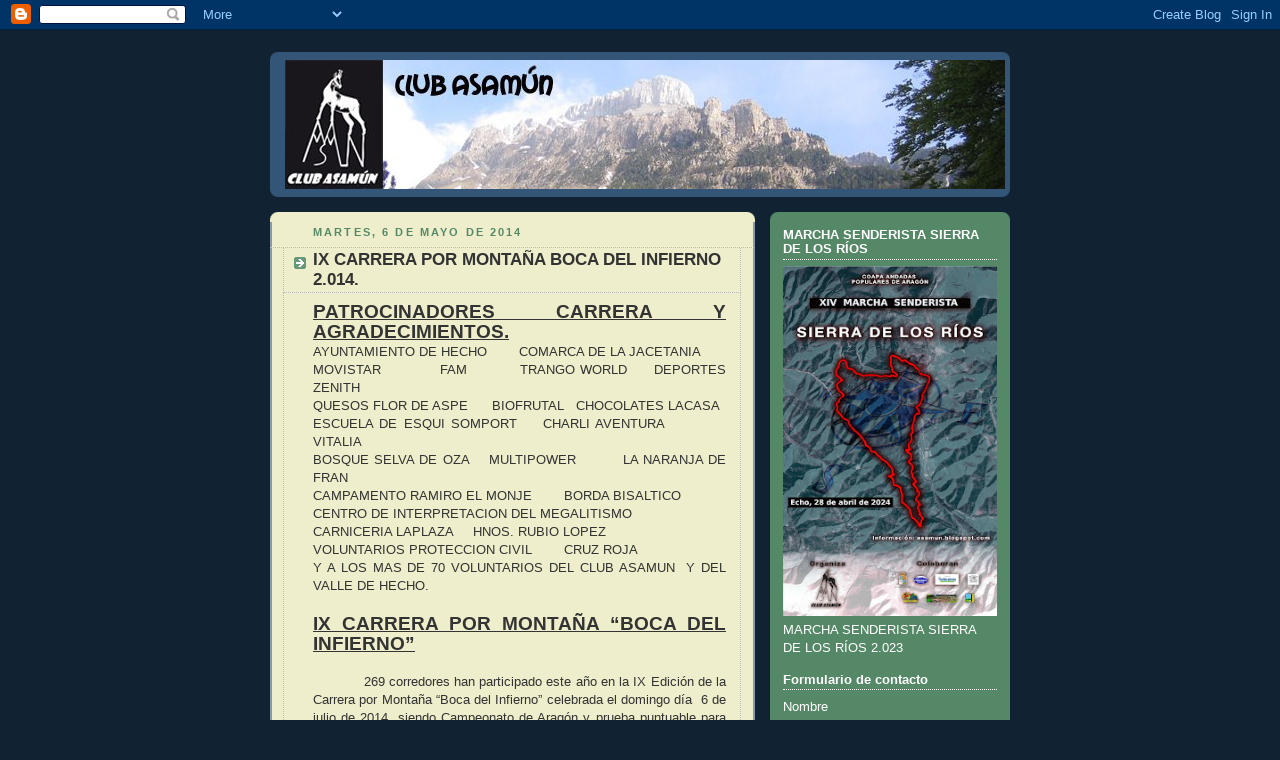

--- FILE ---
content_type: text/html; charset=UTF-8
request_url: https://asamun.blogspot.com/2014/05/
body_size: 16852
content:
<!DOCTYPE html>
<html dir='ltr'>
<head>
<link href='https://www.blogger.com/static/v1/widgets/2944754296-widget_css_bundle.css' rel='stylesheet' type='text/css'/>
<meta content='text/html; charset=UTF-8' http-equiv='Content-Type'/>
<meta content='blogger' name='generator'/>
<link href='https://asamun.blogspot.com/favicon.ico' rel='icon' type='image/x-icon'/>
<link href='http://asamun.blogspot.com/2014/05/' rel='canonical'/>
<link rel="alternate" type="application/atom+xml" title="C.D.E. Asamún - Atom" href="https://asamun.blogspot.com/feeds/posts/default" />
<link rel="alternate" type="application/rss+xml" title="C.D.E. Asamún - RSS" href="https://asamun.blogspot.com/feeds/posts/default?alt=rss" />
<link rel="service.post" type="application/atom+xml" title="C.D.E. Asamún - Atom" href="https://www.blogger.com/feeds/4318016031182666024/posts/default" />
<!--Can't find substitution for tag [blog.ieCssRetrofitLinks]-->
<meta content='http://asamun.blogspot.com/2014/05/' property='og:url'/>
<meta content='C.D.E. Asamún' property='og:title'/>
<meta content='El club Asamún Val D&#39;Echo se fundó el día 29 de noviembre de 2005. Su objeto es la práctica por sus miembros de actividades deportivas y la participación en la competición de todas las modalidades de esquí, carreras por montaña, senderismo, escalada, alpinismo, bicicleta de montaña,piragüismo y barranquismo.
El responsable-coordinador es Rafael Medina y el secretario es José Manuel Redrado.' property='og:description'/>
<title>C.D.E. Asamún: mayo 2014</title>
<style id='page-skin-1' type='text/css'><!--
/*
-----------------------------------------------
Blogger Template Style
Name:     Rounders 3
Date:     27 Feb 2004
Updated by: Blogger Team
----------------------------------------------- */
body {
background:#123;
margin:0;
text-align:center;
line-height: 1.5em;
font: x-small Trebuchet MS, Verdana, Arial, Sans-serif;
color:#333333;
font-size/* */:/**/small;
font-size: /**/small;
}
/* Page Structure
----------------------------------------------- */
/* The images which help create rounded corners depend on the
following widths and measurements. If you want to change
these measurements, the images will also need to change.
*/
#outer-wrapper {
width:740px;
margin:0 auto;
text-align:left;
font: normal normal 100% 'Trebuchet MS',Verdana,Arial,Sans-serif;
}
#main-wrap1 {
width:485px;
float:left;
background:#eeeecc url("https://resources.blogblog.com/blogblog/data/rounders3/corners_main_bot.gif") no-repeat left bottom;
margin:15px 0 0;
padding:0 0 10px;
color:#333333;
font-size:97%;
line-height:1.5em;
word-wrap: break-word; /* fix for long text breaking sidebar float in IE */
overflow: hidden;     /* fix for long non-text content breaking IE sidebar float */
}
#main-wrap2 {
float:left;
width:100%;
background:url("https://resources.blogblog.com/blogblog/data/rounders3/corners_main_top.gif") no-repeat left top;
padding:10px 0 0;
}
#main {
background:url("https://resources.blogblog.com/blogblog/data/rounders3/rails_main.gif") repeat-y left;
padding:0;
width:485px;
}
#sidebar-wrap {
width:240px;
float:right;
margin:15px 0 0;
font-size:97%;
line-height:1.5em;
word-wrap: break-word; /* fix for long text breaking sidebar float in IE */
overflow: hidden;     /* fix for long non-text content breaking IE sidebar float */
}
.main .widget {
margin-top: 4px;
width: 468px;
padding: 0 13px;
}
.main .Blog {
margin: 0;
padding: 0;
width: 484px;
}
/* Links
----------------------------------------------- */
a:link {
color: #445566;
}
a:visited {
color: #223344;
}
a:hover {
color: #223344;
}
a img {
border-width:0;
}
/* Blog Header
----------------------------------------------- */
#header-wrapper {
background:#335577 url("https://resources.blogblog.com/blogblog/data/rounders3/corners_cap_top.gif") no-repeat left top;
margin-top:22px;
margin-right:0;
margin-bottom:0;
margin-left:0;
padding-top:8px;
padding-right:0;
padding-bottom:0;
padding-left:0;
color:#ffffff;
}
#header {
background:url("https://resources.blogblog.com/blogblog/data/rounders3/corners_cap_bot.gif") no-repeat left bottom;
padding:0 15px 8px;
}
#header h1 {
margin:0;
padding:10px 30px 5px;
line-height:1.2em;
font: normal bold 200% 'Trebuchet MS',Verdana,Arial,Sans-serif;
}
#header a,
#header a:visited {
text-decoration:none;
color: #ffffff;
}
#header .description {
margin:0;
padding:5px 30px 10px;
line-height:1.5em;
font: normal normal 100% 'Trebuchet MS',Verdana,Arial,Sans-serif;
}
/* Posts
----------------------------------------------- */
h2.date-header {
margin-top:0;
margin-right:28px;
margin-bottom:0;
margin-left:43px;
font-size:85%;
line-height:2em;
text-transform:uppercase;
letter-spacing:.2em;
color:#558866;
}
.post {
margin:.3em 0 25px;
padding:0 13px;
border:1px dotted #bbbbbb;
border-width:1px 0;
}
.post h3 {
margin:0;
line-height:1.5em;
background:url("https://resources.blogblog.com/blogblog/data/rounders3/icon_arrow.gif") no-repeat 10px .5em;
display:block;
border:1px dotted #bbbbbb;
border-width:0 1px 1px;
padding-top:2px;
padding-right:14px;
padding-bottom:2px;
padding-left:29px;
color: #333333;
font: normal bold 135% 'Trebuchet MS',Verdana,Arial,Sans-serif;
}
.post h3 a, .post h3 a:visited {
text-decoration:none;
color: #333333;
}
a.title-link:hover {
background-color: #bbbbbb;
color: #333333;
}
.post-body {
border:1px dotted #bbbbbb;
border-width:0 1px 1px;
border-bottom-color:#eeeecc;
padding-top:10px;
padding-right:14px;
padding-bottom:1px;
padding-left:29px;
}
html>body .post-body {
border-bottom-width:0;
}
.post-body {
margin:0 0 .75em;
}
.post-body blockquote {
line-height:1.3em;
}
.post-footer {
background: #ffffff;
margin:0;
padding-top:2px;
padding-right:14px;
padding-bottom:2px;
padding-left:29px;
border:1px dotted #bbbbbb;
border-width:1px;
font-size:100%;
line-height:1.5em;
color: #666666;
}
/*
The first line of the post footer might only have floated text, so we need to give it a height.
The height comes from the post-footer line-height
*/
.post-footer-line-1 {
min-height:1.5em;
_height:1.5em;
}
.post-footer p {
margin: 0;
}
html>body .post-footer {
border-bottom-color:transparent;
}
.uncustomized-post-template .post-footer {
text-align: right;
}
.uncustomized-post-template .post-author,
.uncustomized-post-template .post-timestamp {
display: block;
float: left;
text-align:left;
margin-right: 4px;
}
.post-footer a {
color: #456;
}
.post-footer a:hover {
color: #234;
}
a.comment-link {
/* IE5.0/Win doesn't apply padding to inline elements,
so we hide these two declarations from it */
background/* */:/**/url("https://resources.blogblog.com/blogblog/data/rounders/icon_comment_left.gif") no-repeat left 45%;
padding-left:14px;
}
html>body a.comment-link {
/* Respecified, for IE5/Mac's benefit */
background:url("https://resources.blogblog.com/blogblog/data/rounders3/icon_comment_left.gif") no-repeat left 45%;
padding-left:14px;
}
.post img, table.tr-caption-container {
margin-top:0;
margin-right:0;
margin-bottom:5px;
margin-left:0;
padding:4px;
border:1px solid #bbbbbb;
}
.tr-caption-container img {
border: none;
margin: 0;
padding: 0;
}
blockquote {
margin:.75em 0;
border:1px dotted #bbbbbb;
border-width:1px 0;
padding:5px 15px;
color: #558866;
}
.post blockquote p {
margin:.5em 0;
}
#blog-pager-newer-link {
float: left;
margin-left: 13px;
}
#blog-pager-older-link {
float: right;
margin-right: 13px;
}
#blog-pager {
text-align: center;
}
.feed-links {
clear: both;
line-height: 2.5em;
margin-left: 13px;
}
/* Comments
----------------------------------------------- */
#comments {
margin:-25px 13px 0;
border:1px dotted #bbbbbb;
border-width:0 1px 1px;
padding-top:20px;
padding-right:0;
padding-bottom:15px;
padding-left:0;
}
#comments h4 {
margin:0 0 10px;
padding-top:0;
padding-right:14px;
padding-bottom:2px;
padding-left:29px;
border-bottom:1px dotted #bbbbbb;
font-size:120%;
line-height:1.4em;
color:#333333;
}
#comments-block {
margin-top:0;
margin-right:15px;
margin-bottom:0;
margin-left:9px;
}
.comment-author {
background:url("https://resources.blogblog.com/blogblog/data/rounders3/icon_comment_left.gif") no-repeat 2px .3em;
margin:.5em 0;
padding-top:0;
padding-right:0;
padding-bottom:0;
padding-left:20px;
font-weight:bold;
}
.comment-body {
margin:0 0 1.25em;
padding-top:0;
padding-right:0;
padding-bottom:0;
padding-left:20px;
}
.comment-body p {
margin:0 0 .5em;
}
.comment-footer {
margin:0 0 .5em;
padding-top:0;
padding-right:0;
padding-bottom:.75em;
padding-left:20px;
}
.comment-footer a:link {
color: #333;
}
.deleted-comment {
font-style:italic;
color:gray;
}
.comment-form {
padding-left:20px;
padding-right:5px;
}
#comments .comment-form h4 {
padding-left:0px;
}
/* Profile
----------------------------------------------- */
.profile-img {
float: left;
margin-top: 5px;
margin-right: 5px;
margin-bottom: 5px;
margin-left: 0;
border: 4px solid #ffffff;
}
.profile-datablock {
margin-top:0;
margin-right:15px;
margin-bottom:.5em;
margin-left:0;
padding-top:8px;
}
.profile-link {
background:url("https://resources.blogblog.com/blogblog/data/rounders3/icon_profile_left.gif") no-repeat left .1em;
padding-left:15px;
font-weight:bold;
}
.profile-textblock {
clear: both;
margin: 0;
}
.sidebar .clear, .main .widget .clear {
clear: both;
}
#sidebartop-wrap {
background:#558866 url("https://resources.blogblog.com/blogblog/data/rounders3/corners_prof_bot.gif") no-repeat left bottom;
margin:0px 0px 15px;
padding:0px 0px 10px;
color:#ffffff;
}
#sidebartop-wrap2 {
background:url("https://resources.blogblog.com/blogblog/data/rounders3/corners_prof_top.gif") no-repeat left top;
padding: 10px 0 0;
margin:0;
border-width:0;
}
#sidebartop h2 {
line-height:1.5em;
color:#ffffff;
border-bottom: 1px dotted #ffffff;
font: normal bold 100% 'Trebuchet MS',Verdana,Arial,Sans-serif;
margin-bottom: 0.5em;
}
#sidebartop a {
color: #ffffff;
}
#sidebartop a:hover {
color: #ffffff;
}
#sidebartop a:visited {
color: #ffffff;
}
#sidebar a {
color: #99ddbb;
}
#sidebar a:hover,
#sidebar a:visited {
color: #ffffff;
}
/* Sidebar Boxes
----------------------------------------------- */
.sidebar .widget {
margin:.5em 13px 1.25em;
padding:0 0px;
}
.widget-content {
margin-top: 0.5em;
}
#sidebarbottom-wrap1 {
background:#335577 url("https://resources.blogblog.com/blogblog/data/rounders3/corners_side_top.gif") no-repeat left top;
margin:0 0 15px;
padding:10px 0 0;
color: #ffffff;
}
#sidebarbottom-wrap2 {
background:url("https://resources.blogblog.com/blogblog/data/rounders3/corners_side_bot.gif") no-repeat left bottom;
padding:0 0 8px;
}
.sidebar h2 {
margin-top:0;
margin-right:0;
margin-bottom:.5em;
margin-left:0;
padding:0 0 .2em;
line-height:1.5em;
font:normal bold 100% 'Trebuchet MS',Verdana,Arial,Sans-serif;
}
.sidebar ul {
list-style:none;
margin:0 0 1.25em;
padding:0;
}
.sidebar ul li {
background:url("https://resources.blogblog.com/blogblog/data/rounders3/icon_arrow_sm.gif") no-repeat 2px .25em;
margin:0;
padding-top:0;
padding-right:0;
padding-bottom:3px;
padding-left:16px;
margin-bottom:3px;
border-bottom:1px dotted #bbbbbb;
line-height:1.4em;
}
.sidebar p {
margin:0 0 .6em;
}
#sidebar h2 {
color: #aabbcc;
border-bottom: 1px dotted #aabbcc;
}
/* Footer
----------------------------------------------- */
#footer-wrap1 {
clear:both;
margin:0 0 10px;
padding:15px 0 0;
}
#footer-wrap2 {
background:#335577 url("https://resources.blogblog.com/blogblog/data/rounders3/corners_cap_top.gif") no-repeat left top;
color:#ffffff;
}
#footer {
background:url("https://resources.blogblog.com/blogblog/data/rounders3/corners_cap_bot.gif") no-repeat left bottom;
padding:8px 15px;
}
#footer hr {display:none;}
#footer p {margin:0;}
#footer a {color:#ffffff;}
#footer .widget-content {
margin:0;
}
/** Page structure tweaks for layout editor wireframe */
body#layout #main-wrap1,
body#layout #sidebar-wrap,
body#layout #header-wrapper {
margin-top: 0;
}
body#layout #header, body#layout #header-wrapper,
body#layout #outer-wrapper {
margin-left:0,
margin-right: 0;
padding: 0;
}
body#layout #outer-wrapper {
width: 730px;
}
body#layout #footer-wrap1 {
padding-top: 0;
}

--></style>
<link href='https://www.blogger.com/dyn-css/authorization.css?targetBlogID=4318016031182666024&amp;zx=cb57c8fd-df72-47e9-afda-3e1b7191151d' media='none' onload='if(media!=&#39;all&#39;)media=&#39;all&#39;' rel='stylesheet'/><noscript><link href='https://www.blogger.com/dyn-css/authorization.css?targetBlogID=4318016031182666024&amp;zx=cb57c8fd-df72-47e9-afda-3e1b7191151d' rel='stylesheet'/></noscript>
<meta name='google-adsense-platform-account' content='ca-host-pub-1556223355139109'/>
<meta name='google-adsense-platform-domain' content='blogspot.com'/>

</head>
<body>
<div class='navbar section' id='navbar'><div class='widget Navbar' data-version='1' id='Navbar1'><script type="text/javascript">
    function setAttributeOnload(object, attribute, val) {
      if(window.addEventListener) {
        window.addEventListener('load',
          function(){ object[attribute] = val; }, false);
      } else {
        window.attachEvent('onload', function(){ object[attribute] = val; });
      }
    }
  </script>
<div id="navbar-iframe-container"></div>
<script type="text/javascript" src="https://apis.google.com/js/platform.js"></script>
<script type="text/javascript">
      gapi.load("gapi.iframes:gapi.iframes.style.bubble", function() {
        if (gapi.iframes && gapi.iframes.getContext) {
          gapi.iframes.getContext().openChild({
              url: 'https://www.blogger.com/navbar/4318016031182666024?origin\x3dhttps://asamun.blogspot.com',
              where: document.getElementById("navbar-iframe-container"),
              id: "navbar-iframe"
          });
        }
      });
    </script><script type="text/javascript">
(function() {
var script = document.createElement('script');
script.type = 'text/javascript';
script.src = '//pagead2.googlesyndication.com/pagead/js/google_top_exp.js';
var head = document.getElementsByTagName('head')[0];
if (head) {
head.appendChild(script);
}})();
</script>
</div></div>
<div id='outer-wrapper'>
<div id='header-wrapper'>
<div class='header section' id='header'><div class='widget Header' data-version='1' id='Header1'>
<div id='header-inner'>
<a href='https://asamun.blogspot.com/' style='display: block'>
<img alt="C.D.E. Asamún" height="129px; " id="Header1_headerimg" src="//photos1.blogger.com/x/blogger2/6440/527101566306477/1600/z/555328/gse_multipart60963.jpg" style="display: block" width="720px; ">
</a>
</div>
</div></div>
</div>
<div id='crosscol-wrapper' style='text-align:center'>
<div class='crosscol no-items section' id='crosscol'></div>
</div>
<div id='main-wrap1'><div id='main-wrap2'>
<div class='main section' id='main'><div class='widget Blog' data-version='1' id='Blog1'>
<div class='blog-posts hfeed'>

          <div class="date-outer">
        
<h2 class='date-header'><span>martes, 6 de mayo de 2014</span></h2>

          <div class="date-posts">
        
<div class='post-outer'>
<div class='post hentry uncustomized-post-template' itemprop='blogPost' itemscope='itemscope' itemtype='http://schema.org/BlogPosting'>
<meta content='4318016031182666024' itemprop='blogId'/>
<meta content='2437436076309048332' itemprop='postId'/>
<a name='2437436076309048332'></a>
<h3 class='post-title entry-title' itemprop='name'>
<a href='https://asamun.blogspot.com/2014/05/boca-del-infierno-2014.html'>IX CARRERA POR MONTAÑA BOCA DEL INFIERNO 2.014.</a>
</h3>
<div class='post-header'>
<div class='post-header-line-1'></div>
</div>
<div class='post-body entry-content' id='post-body-2437436076309048332' itemprop='description articleBody'>
<div class="MsoNormal" style="text-align: justify; text-justify: inter-ideograph;">
<b><u><span lang="ES" style="font-size: 14.0pt;">PATROCINADORES CARRERA Y AGRADECIMIENTOS.</span></u></b><br />
AYUNTAMIENTO DE HECHO &nbsp; &nbsp; &nbsp;&nbsp; COMARCA DE LA JACETANIA&nbsp; &nbsp; &nbsp; <br />
MOVISTAR&nbsp;&nbsp;&nbsp;&nbsp;&nbsp;&nbsp;&nbsp;&nbsp;&nbsp;&nbsp; FAM&nbsp;&nbsp;&nbsp;&nbsp;&nbsp;&nbsp;&nbsp;&nbsp;&nbsp; TRANGO WORLD&nbsp;&nbsp;&nbsp;&nbsp; DEPORTES ZENITH<br />
QUESOS FLOR DE ASPE &nbsp;&nbsp; &nbsp; BIOFRUTAL&nbsp;&nbsp; CHOCOLATES LACASA<br />
ESCUELA DE ESQUI SOMPORT&nbsp;&nbsp;&nbsp; CHARLI AVENTURA&nbsp;&nbsp;&nbsp;&nbsp;&nbsp;&nbsp;&nbsp;&nbsp;&nbsp;&nbsp; VITALIA&nbsp;&nbsp; &nbsp; <br />
BOSQUE SELVA DE OZA &nbsp;&nbsp; MULTIPOWER &nbsp; &nbsp; &nbsp; &nbsp; LA NARANJA DE FRAN<br />
CAMPAMENTO RAMIRO EL MONJE&nbsp;&nbsp;&nbsp;&nbsp;&nbsp;&nbsp;&nbsp; BORDA BISALTICO<br />
CENTRO DE INTERPRETACION DEL MEGALITISMO<br />
CARNICERIA LAPLAZA &nbsp; &nbsp; HNOS. RUBIO LOPEZ &nbsp;&nbsp; <br />
VOLUNTARIOS PROTECCION CIVIL&nbsp;&nbsp;&nbsp; &nbsp; &nbsp; CRUZ ROJA&nbsp; <br />
Y A LOS MAS DE 70 VOLUNTARIOS DEL CLUB ASAMUN&nbsp; Y DEL VALLE DE HECHO.<br />
<span lang="ES" style="font-size: 14.0pt;"><br /></span>
<b><u><span lang="ES" style="font-size: 14.0pt;">IX CARRERA POR MONTAÑA &#8220;BOCA DEL INFIERNO&#8221;<o:p></o:p></span></u></b></div>
<div class="MsoNormal" style="text-align: justify; text-justify: inter-ideograph;">
<br /></div>
<div class="MsoNormal" style="text-align: justify; text-justify: inter-ideograph;">
<b><span lang="ES">&nbsp;&nbsp;&nbsp;&nbsp;&nbsp;&nbsp;&nbsp;&nbsp;&nbsp;&nbsp;&nbsp; </span></b><span lang="ES">269 corredores han participado
este año en la IX Edición de la Carrera por Montaña &#8220;Boca del Infierno&#8221; celebrada
el domingo día&nbsp; 6 de julio de 2014,
siendo Campeonato de Aragón y prueba puntuable para la Copa de Aragón de
Carreras por montaña.</span></div>
<div class="MsoNormal" style="text-align: justify; text-indent: 35.4pt; text-justify: inter-ideograph;">
<span lang="ES">&nbsp;A las
9:15 h se ha dado la salida&nbsp; a los
participantes del recorrido A, de <st1:metricconverter productid="25 Km" w:st="on">25
 Km</st1:metricconverter>. de distancia. El campeón del mundo de Ultra Trail,
Luis Alberto Hernando, ha sido el encargado de dar la salida. &nbsp;A las 9:30 h han salido los corredores del
recorrido B, de <st1:metricconverter productid="15 Km" w:st="on">15 Km</st1:metricconverter>.,
salida dada por Jokin Lizeaga, ganador en otras ediciones de la Boca del
Infierno. </span></div>
<div class="MsoNormal" style="text-align: justify; text-justify: inter-ideograph;">
<span lang="ES">&nbsp;&nbsp;&nbsp;&nbsp;&nbsp;&nbsp;&nbsp;&nbsp;&nbsp;&nbsp;&nbsp; El día ha sido nuboso
y algún rato lluvioso, lo que ha hecho que fuera un día ideal para correr y que
los corredores sufrieran poco.</span></div>
<div class="MsoNormal" style="text-align: justify; text-justify: inter-ideograph;">
<span lang="ES">&nbsp;&nbsp;&nbsp;&nbsp;&nbsp;&nbsp;&nbsp;&nbsp;&nbsp;&nbsp;&nbsp; El ambiente a lo largo
de todo el recorrido ha sido muy agradable, por la gran participación de
corredores y la cantidad de público animando. Pero donde se han reunido más
espectadores ha sido en Oza, lugar donde se hallaba la salida y la meta. </span></div>
<div class="MsoNormal" style="text-align: justify; text-indent: 35.4pt; text-justify: inter-ideograph;">
<span lang="ES">Posteriormente ha habido una comida para más
de 400 personas en una carpa instalada en el Campamento Ramiro I el Monje de
Oza, donde se ha procedido a la entrega de trofeos y también a un sorteo de
diverso material deportivo entre todos los participantes en la carrera. </span></div>
<div class="MsoNormal" style="text-align: justify; text-indent: 35.4pt; text-justify: inter-ideograph;">
<span lang="ES">Agradecemos la colaboración de los cerca de
70 voluntarios, ya que sin ellos sería imposible organizar estos eventos. </span></div>
<div class="MsoNormal" style="text-align: justify; text-indent: 35.4pt; text-justify: inter-ideograph;">
<span lang="ES">Los resultados en las distintas categorías
han sido los siguientes:</span></div>
<div class="MsoNormal" style="text-align: justify; text-indent: 35.4pt; text-justify: inter-ideograph;">
<br /></div>
<div class="MsoNormal" style="text-align: justify; text-indent: 35.4pt; text-justify: inter-ideograph;">
<span lang="ES">RECORRIDO A &#8211; <st1:metricconverter productid="25 Km" w:st="on">25 Km</st1:metricconverter>. - ABSOLUTA FEMENINA</span><span style="text-indent: 35.4pt;">&nbsp;</span></div>
<div class="MsoNormal" style="text-align: justify; text-indent: 35.4pt; text-justify: inter-ideograph;">
<span lang="ES">1ª.- Mª Cruz Aragón Falces ....&#8230;&#8230;&#8230;&#8230;&#8230;&#8230;&#8230;.. 2h <st1:metricconverter productid="48&#8217;" w:st="on">48&#8217;</st1:metricconverter> 46&#8217;&#8217;</span><span style="text-indent: 35.4pt;">&nbsp; &nbsp; &nbsp;</span></div>
<div class="MsoNormal" style="text-align: justify; text-indent: 35.4pt; text-justify: inter-ideograph;">
<span lang="ES">2º.- Mónica Sáez Toledano &#8230;..&#8230;&#8230;&#8230;&#8230;&#8230;&#8230;.... 3h <st1:metricconverter productid="00&#8217;" w:st="on">00&#8217;</st1:metricconverter> 01&#8217;&#8217;</span><span style="text-indent: 35.4pt;">&nbsp; &nbsp; &nbsp;&nbsp;</span><span style="text-indent: 35.4pt;">&nbsp;</span></div>
<div class="MsoNormal" style="text-align: justify; text-indent: 35.4pt; text-justify: inter-ideograph;">
<span lang="EN-GB">3ª.- Mariona
Aubert Torrents &#8230;&#8230;&#8230;&#8230;&#8230;&#8230;&#8230;&#8230;3h <st1:metricconverter productid="13&#8217;" w:st="on">13&#8217;</st1:metricconverter>
16&#8217;&#8217;</span><span style="text-indent: 35.4pt;">&nbsp; &nbsp; &nbsp;</span></div>
<div class="MsoNormal" style="text-align: justify; text-indent: 35.4pt; text-justify: inter-ideograph;">
<br /></div>
<div class="MsoNormal" style="text-align: justify; text-indent: 35.4pt; text-justify: inter-ideograph;">
<span lang="ES">RECORRIDO A &#8211; <st1:metricconverter productid="25 Km" w:st="on">25 Km</st1:metricconverter>. - ABSOLUTA MASCULINA</span></div>
<div class="MsoNormal" style="text-align: justify; text-indent: 35.4pt; text-justify: inter-ideograph;">
<span lang="ES">1º.- Sergio Gimeno Blas &#8230;..&#8230;&#8230;&#8230;&#8230;&#8230;&#8230;&#8230;&#8230;.2h <st1:metricconverter productid="15&#8217;" w:st="on">15&#8217;</st1:metricconverter> 06&#8217;&#8217;</span><span style="text-indent: 35.4pt;">&nbsp;&nbsp;</span><span style="text-indent: 35.4pt;">&nbsp; &nbsp;</span></div>
<div class="MsoNormal" style="tab-stops: 18.0pt; text-align: justify; text-indent: 35.4pt; text-justify: inter-ideograph;">
<span lang="ES">2º.- Juanma Oviedo Gutiérrez
&#8230;&#8230;&#8230;&#8230;&#8230;&#8230;&#8230;. 2h <st1:metricconverter productid="16&#8217;" w:st="on">16&#8217;</st1:metricconverter>
43&#8217;&#8217;</span><span style="text-indent: 35.4pt;">&nbsp; &nbsp; &nbsp;</span></div>
<div class="MsoNormal" style="tab-stops: 27.0pt; text-align: justify; text-indent: 35.4pt; text-justify: inter-ideograph;">
<span lang="ES">3º.- Carlos Fernández Rivera
..&#8230;&#8230;&#8230;&#8230;&#8230;&#8230;&#8230;.2h <st1:metricconverter productid="18&#8217;" w:st="on">18&#8217;</st1:metricconverter>
43&#8217;'</span><span style="text-indent: 35.4pt;">&nbsp; &nbsp; &nbsp;</span></div>
<div class="MsoNormal" style="text-align: justify; text-indent: 35.4pt; text-justify: inter-ideograph;">
<br /></div>
<div class="MsoNormal" style="text-align: justify; text-indent: 35.4pt; text-justify: inter-ideograph;">
<span lang="ES">RECORRIDO A &#8211; <st1:metricconverter productid="25 Km" w:st="on">25 Km</st1:metricconverter>. - VETERANAS FEMENINA</span></div>
<div class="MsoNormal" style="text-align: justify; text-indent: 35.4pt; text-justify: inter-ideograph;">
<span lang="ES">1ª.- Mª Cruz Aragón Falces</span><span style="text-indent: 35.4pt;">&nbsp; &nbsp; &nbsp;</span></div>
<div class="MsoNormal" style="text-align: justify; text-indent: 35.4pt; text-justify: inter-ideograph;">
<span lang="ES">2ª.- Marta Castilla Olea</span><span style="text-indent: 35.4pt;">&nbsp; &nbsp; &nbsp;</span></div>
<div class="MsoNormal" style="text-align: justify; text-indent: 35.4pt; text-justify: inter-ideograph;">
<span lang="ES">3ª.- Ana Gericó Argente </span></div>
<div class="MsoNormal" style="text-align: justify; text-indent: 35.4pt; text-justify: inter-ideograph;">
<span lang="ES">&nbsp; &nbsp; &nbsp;</span></div>
<div class="MsoNormal" style="text-align: justify; text-indent: 35.4pt; text-justify: inter-ideograph;">
<span lang="ES">RECORRIDO A &#8211; <st1:metricconverter productid="25 Km" w:st="on">25 Km</st1:metricconverter>. - VETERANOS MASCULINO</span></div>
<div class="MsoNormal" style="text-align: justify; text-indent: 35.4pt; text-justify: inter-ideograph;">
<span lang="ES">1º.- Manuel Vicente Gutiérrez Escobar</span><span style="text-indent: 35.4pt;">&nbsp; &nbsp; &nbsp;</span></div>
<div class="MsoNormal" style="text-align: justify; text-indent: 35.4pt; text-justify: inter-ideograph;">
<span lang="ES">2º.- Jesús Sánchez Puente</span><span style="text-indent: 35.4pt;">&nbsp; &nbsp; &nbsp;</span></div>
<div class="MsoNormal" style="text-align: justify; text-indent: 35.4pt; text-justify: inter-ideograph;">
<span lang="ES">3º.- Manuel Martos Sánchez</span></div>
<div class="MsoNormal" style="text-align: justify; text-indent: 35.4pt; text-justify: inter-ideograph;">
<br /></div>
<div class="MsoNormal" style="text-align: justify; text-indent: 35.4pt; text-justify: inter-ideograph;">
<span lang="ES">RECORRIDO B &#8211; ABSOLUTA FEMENINA- <st1:metricconverter productid="15 Km" w:st="on">15 Km</st1:metricconverter>.</span></div>
<div class="MsoNormal" style="text-align: justify; text-indent: 35.4pt; text-justify: inter-ideograph;">
<span lang="ES">1ª.- Uxune Tena Ugarte &#8230;.&#8230;&#8230;&#8230;&#8230;&#8230;&#8230;&#8230;&#8230;.1h <st1:metricconverter productid="53&#8217;" w:st="on">53&#8217;</st1:metricconverter> 17&#8217;&#8217;</span><span style="text-indent: 35.4pt;">&nbsp; &nbsp; &nbsp;&nbsp;</span></div>
<div class="MsoNormal" style="text-align: justify; text-indent: 35.4pt; text-justify: inter-ideograph;">
<span lang="ES">2ª.- Mª Pilar Prades Alquézar .&#8230;&#8230;&#8230;&#8230;&#8230;&#8230;&#8230;1h 57&#8217;50&#8217;&#8217;</span><span style="text-indent: 35.4pt;">&nbsp; &nbsp; &nbsp;&nbsp;</span></div>
<div class="MsoNormal" style="text-align: justify; text-indent: 35.4pt; text-justify: inter-ideograph;">
<span lang="ES">3ª.- Larraitz Antxia Unuanue ..&#8230;&#8230;&#8230;&#8230;&#8230;&#8230;.....2h <st1:metricconverter productid="07&#8217;" w:st="on">07&#8217;</st1:metricconverter>32&#8217;&#8217;</span><span style="text-indent: 35.4pt;">&nbsp; &nbsp; &nbsp;&nbsp;</span></div>
<div class="MsoNormal" style="text-align: justify; text-indent: 35.4pt; text-justify: inter-ideograph;">
<br /></div>
<div class="MsoNormal" style="text-align: justify; text-indent: 35.4pt; text-justify: inter-ideograph;">
<span lang="ES">RECORRIDO B &#8211; ABSOLUTO MASCULINO- <st1:metricconverter productid="15 Km" w:st="on">15 Km</st1:metricconverter>.</span></div>
<div class="MsoNormal" style="text-align: justify; text-indent: 35.4pt; text-justify: inter-ideograph;">
<span lang="ES">1º.- Marcos López Arbués &#8230;&#8230;.&#8230;&#8230;&#8230;&#8230;&#8230;&#8230; 1h 34&#8217;26&#8217;&#8217;</span><span style="text-indent: 35.4pt;">&nbsp; &nbsp;&nbsp;</span></div>
<div class="MsoNormal" style="text-align: justify; text-indent: 35.4pt; text-justify: inter-ideograph;">
<span lang="ES">2º.- Mikel Legarreta Astiasán ...&#8230;&#8230;&#8230;&#8230;&#8230;&#8230;...1h <st1:metricconverter productid="37&#8217;" w:st="on">37'</st1:metricconverter>11&#8217;&#8217;</span><span style="text-indent: 35.4pt;">&nbsp; &nbsp; &nbsp;&nbsp;</span></div>
<div class="MsoNormal" style="text-align: justify; text-indent: 35.4pt; text-justify: inter-ideograph;">
<span lang="ES">3º.- Víctor Manuel Román Laforga &#8230;&#8230;&#8230;.&#8230;.....1h <st1:metricconverter productid="37&#8217;" w:st="on">37&#8217;</st1:metricconverter>56&#8217;'</span><span style="text-indent: 35.4pt;">&nbsp; &nbsp; &nbsp;</span></div>
<div class="MsoNormal" style="text-align: justify; text-justify: inter-ideograph;">
<br /></div>
<div class="MsoNormal" style="text-align: justify; text-indent: 35.4pt; text-justify: inter-ideograph;">
<br /></div>
<div class="MsoNormal" style="text-align: justify; text-indent: 35.4pt; text-justify: inter-ideograph;">
<span lang="ES">RECORRIDO B &#8211; JUNIOR MASCULINO-
<st1:metricconverter productid="15 Km" w:st="on">15 Km</st1:metricconverter></span></div>
<div class="MsoNormal" style="text-align: justify; text-indent: 35.4pt; text-justify: inter-ideograph;">
<span lang="ES">1ª.- Javier Alins Tolón&nbsp;&nbsp;&nbsp;&nbsp;&nbsp;&nbsp;&nbsp; &#8230;&#8230;&#8230;&#8230;&#8230;&#8230;&#8230;&#8230;.2h&#8217;10&#8217;24&#8217;'</span></div>
<div class="MsoNormal" style="text-align: justify; text-indent: 35.4pt; text-justify: inter-ideograph;">
<br /></div>
<div class="MsoNormal" style="text-align: justify; text-indent: 35.4pt; text-justify: inter-ideograph;">
<span lang="ES">El sábado día 5 de julio se celebró la VI Carrera-Cros Infantil Ayuntamiento Val d&#8217;Echo, con una participación cercana a
100 niños con edades comprendidas entre 3 y 15 años. Las carreras se celebraron
por las calles de Echo y por senderos cercanos a la localidad. Cada grupo de
edad corría distancias adecuadas a su edad. </span></div>
<div class="MsoNormal" style="text-align: justify; text-indent: 35.4pt; text-justify: inter-ideograph;">
<span lang="ES">Hubo muy buen ambiente, ya que el numeroso
público animaba constantemente a los participantes.</span></div>
<div class="MsoNormal" style="text-align: justify; text-indent: 35.4pt; text-justify: inter-ideograph;">
<span lang="ES"><br /></span></div>
<div class="MsoNormal" style="text-align: justify; text-indent: 35.4pt; text-justify: inter-ideograph;">
<span lang="ES">Los resultados en las distintas categorías
han sido los siguientes:</span></div>
<div class="MsoNormal" style="text-align: justify; text-indent: 35.4pt; text-justify: inter-ideograph;">
<br /></div>
<div class="MsoNormal" style="text-align: justify; text-indent: 35.4pt; text-justify: inter-ideograph;">
<span lang="ES">CATEGORÍA MONIGOTES (2009-2010)</span></div>
<div class="MsoNormal" style="text-align: justify; text-indent: 35.4pt; text-justify: inter-ideograph;">
<span lang="ES">1º.- David Hernández Espinosa.</span></div>
<div class="MsoNormal" style="text-align: justify; text-indent: 35.4pt; text-justify: inter-ideograph;">
<span lang="ES">2º.- Lucía Beltrán Algueta</span></div>
<div class="MsoNormal" style="text-align: justify; text-indent: 35.4pt; text-justify: inter-ideograph;">
<span lang="ES">3º.- Iraya Narbarte.</span><span style="text-indent: 35.4pt;">&nbsp;</span></div>
<div class="MsoNormal" style="text-align: justify; text-indent: 35.4pt; text-justify: inter-ideograph;">
<br /></div>
<div class="MsoNormal" style="text-align: justify; text-indent: 35.4pt; text-justify: inter-ideograph;">
<span lang="ES">CATEGORÍA PREBENJAMINES (2007-2008)</span></div>
<div class="MsoNormal" style="text-align: justify; text-indent: 35.4pt; text-justify: inter-ideograph;">
<span lang="ES">1º.- Lucas Esteban Germani.</span></div>
<div class="MsoNormal" style="text-align: justify; text-indent: 35.4pt; text-justify: inter-ideograph;">
<span lang="ES">2º.- Javier Benítez Romero.</span></div>
<div class="MsoNormal" style="text-align: justify; text-indent: 35.4pt; text-justify: inter-ideograph;">
<span lang="ES">3º.- Lucas Gaspar Gimeno.</span></div>
<div class="MsoNormal" style="text-align: justify; text-indent: 35.4pt; text-justify: inter-ideograph;">
<br /></div>
<div class="MsoNormal" style="text-align: justify; text-indent: 35.4pt; text-justify: inter-ideograph;">
<span lang="ES">CATEGORÍA BENJAMINES (2005-2006)</span></div>
<div class="MsoNormal" style="text-align: justify; text-indent: 35.4pt; text-justify: inter-ideograph;">
<span lang="ES">1º.- Luna de la Fuente.</span></div>
<div class="MsoNormal" style="text-align: justify; text-indent: 35.4pt; text-justify: inter-ideograph;">
<span lang="ES">2º.- Alberto Ortiz.</span></div>
<div class="MsoNormal" style="text-align: justify; text-indent: 35.4pt; text-justify: inter-ideograph;">
<span lang="ES">3º.- Sandra Monclús.</span></div>
<div class="MsoNormal" style="text-align: justify; text-indent: 35.4pt; text-justify: inter-ideograph;">
<br /></div>
<div class="MsoNormal" style="text-align: justify; text-indent: 35.4pt; text-justify: inter-ideograph;">
<span lang="ES">CATEGORÍA ALEVINES (2003-2004)</span></div>
<div class="MsoNormal" style="text-align: justify; text-indent: 35.4pt; text-justify: inter-ideograph;">
<span lang="ES">1º.- Hugo de la Fuente.</span></div>
<div class="MsoNormal" style="text-align: justify; text-indent: 35.4pt; text-justify: inter-ideograph;">
<span lang="ES">2º.- Iñigo Gil Ustáriz.</span></div>
<div class="MsoNormal" style="text-align: justify; text-indent: 35.4pt; text-justify: inter-ideograph;">
<span lang="ES">3º.- Javier Monclús.</span></div>
<div class="MsoNormal" style="text-align: justify; text-indent: 35.4pt; text-justify: inter-ideograph;">
<br /></div>
<div class="MsoNormal" style="text-align: justify; text-indent: 35.4pt; text-justify: inter-ideograph;">
<span lang="ES">CATEGORÍA INFANTILES FEMENINA (2001-2002)</span></div>
<div class="MsoNormal" style="text-align: justify; text-indent: 35.4pt; text-justify: inter-ideograph;">
<span lang="ES">1ª.- Carmen Pérez Ara.</span></div>
<div class="MsoNormal" style="text-align: justify; text-indent: 35.4pt; text-justify: inter-ideograph;">
<span lang="EN-GB">2ª.- Moli
Cash.<o:p></o:p></span></div>
<div class="MsoNormal" style="text-align: justify; text-indent: 35.4pt; text-justify: inter-ideograph;">
<span lang="ES">3ª.- Marina Alda.</span></div>
<div class="MsoNormal" style="text-align: justify; text-indent: 35.4pt; text-justify: inter-ideograph;">
<br /></div>
<div class="MsoNormal" style="text-align: justify; text-indent: 35.4pt; text-justify: inter-ideograph;">
<span lang="ES">CATEGORÍA INFANTILES MASCULINA (2001-2002)</span></div>
<div class="MsoNormal" style="text-align: justify; text-indent: 35.4pt; text-justify: inter-ideograph;">
<span lang="ES">1º.- Alex Gómez.</span></div>
<div class="MsoNormal" style="text-align: justify; text-indent: 35.4pt; text-justify: inter-ideograph;">
<span lang="EN-GB">2º.- Mario
Alins.<o:p></o:p></span></div>
<div class="MsoNormal" style="text-align: justify; text-indent: 35.4pt; text-justify: inter-ideograph;">
<span lang="EN-GB">3º.- Iñigo
Gimeno.<o:p></o:p></span></div>
<div class="MsoNormal" style="text-align: justify; text-indent: 35.4pt; text-justify: inter-ideograph;">
<br /></div>
<div class="MsoNormal" style="text-align: justify; text-indent: 35.4pt; text-justify: inter-ideograph;">
<span lang="ES">CATEGORÍA CADETES MASCULINA (1999-2000)</span></div>
<div class="MsoNormal" style="text-align: justify; text-indent: 35.4pt; text-justify: inter-ideograph;">
<span lang="ES">1º.- Nacho Monclús.</span></div>
<div class="MsoNormal" style="text-align: justify; text-indent: 35.4pt; text-justify: inter-ideograph;">
<span lang="ES">2º.- Moisés Muñoz.</span></div>
<div class="MsoNormal" style="text-align: justify; text-justify: inter-ideograph;">
<br />
<a href="http://resultados.tempofinito.com/resultados/G-Live/public/g-live.html?f=BOCA_DEL_INFIERNO_2014.clax"><b><span style="font-size: x-large;">CLASIFICACIONES PRUEBA</span></b></a><br />
<br />
<a href="http://resultados.tempofinito.com/resultados/G-Live/public/g-live.html?f=CAMPEONATO_IND_FAM_2014.clax"><b><u><span style="font-size: x-large;">CLASIFICACIONES CAMPEONATO DE ARAGON</span></u></b></a><br />
<br /></div>
<div class="MsoNormal" style="text-align: justify; text-indent: 35.4pt; text-justify: inter-ideograph;">
<br />
<br /></div>
<span style="font-size: x-large;"><u><b><a href="https://plus.google.com/u/0/photos/115278044164214060288/albums/6032204838346330353">FOTOS MIGUEL A. MUÑOZ</a></b></u></span><br />
<br />
<span style="font-size: x-large;"><b><a href="https://plus.google.com/photos/106705489376809841463/albums/6033009676980433377">FOTOS RAMON FERRER</a></b></span><br />
<br />
<a href="http://www.pbase.com/sergiopadura/bocainfierno2014"><span style="font-size: x-large;"><u><b>FOTOS SERGIO PADURA</b></u></span></a><br />
<br />
<a href="https://picasaweb.google.com/102795342725526528950/CARRERASINFANTILES2014"><u><span style="font-size: large;"><b>FOTOS CARRERAS INFANTILES</b></span></u></a><br />
<br />
<a href="http://vimeo.com/100152211"><br /></a>
<span style="font-size: large;"><b><a href="http://vimeo.com/100152211">VIDEO CATEGORIA ABSOLUTA MASCULINA15 KM.</a></b></span><br />
<a href="http://vimeo.com/100151528"><u><b><span style="font-size: large;">VIDEO CATEGORIA ABSOLUTA FEMENINA 15 KM.</span></b></u></a><br />
<a href="http://vimeo.com/100153977"><u><b><span style="font-size: large;">VIDEO CATEGORIA ABSOLUTA MASCULINA 25 KM.</span></b></u></a><br />
<b><a href="http://vimeo.com/100155273"><span style="font-size: large;">VIDEO CATEGORIA ABSOLUTA FEMENINA 25 KM. </span></a></b><br />
<u><b><span style="font-size: large;"></span></b></u><br />
<br />
<span style="font-size: large;"><b><a href="http://es.wikiloc.com/wikiloc/view.do?id=7026315">TRACK CARRERA "B"</a></b>&nbsp;</span><br />
<br />
<a href="http://es.wikiloc.com/wikiloc/view.do?id=7134995"><span style="font-size: large;"><b>TRACK CARRERA "A"</b></span></a><br />
<br />
<span style="font-size: large;"><a href="http://es.wikiloc.com/wikiloc/view.do?id=6741630">TRACK MARCHA SENDERISTA</a></span><br />
<br />
<span style="font-size: large;"><u><b><br /></b></u></span>
<div style='clear: both;'></div>
</div>
<div class='post-footer'>
<div class='post-footer-line post-footer-line-1'>
<span class='post-author vcard'>
Publicado por
<span class='fn' itemprop='author' itemscope='itemscope' itemtype='http://schema.org/Person'>
<meta content='https://www.blogger.com/profile/00383764173710547038' itemprop='url'/>
<a class='g-profile' href='https://www.blogger.com/profile/00383764173710547038' rel='author' title='author profile'>
<span itemprop='name'>Asamún</span>
</a>
</span>
</span>
<span class='post-timestamp'>
en
<meta content='http://asamun.blogspot.com/2014/05/boca-del-infierno-2014.html' itemprop='url'/>
<a class='timestamp-link' href='https://asamun.blogspot.com/2014/05/boca-del-infierno-2014.html' rel='bookmark' title='permanent link'><abbr class='published' itemprop='datePublished' title='2014-05-06T10:01:00+02:00'>6.5.14</abbr></a>
</span>
<span class='post-comment-link'>
<a class='comment-link' href='https://www.blogger.com/comment/fullpage/post/4318016031182666024/2437436076309048332' onclick=''>
22 comentarios:
  </a>
</span>
<span class='post-icons'>
<span class='item-control blog-admin pid-1296810998'>
<a href='https://www.blogger.com/post-edit.g?blogID=4318016031182666024&postID=2437436076309048332&from=pencil' title='Editar entrada'>
<img alt='' class='icon-action' height='18' src='https://resources.blogblog.com/img/icon18_edit_allbkg.gif' width='18'/>
</a>
</span>
</span>
<div class='post-share-buttons goog-inline-block'>
</div>
</div>
<div class='post-footer-line post-footer-line-2'>
<span class='post-labels'>
</span>
</div>
<div class='post-footer-line post-footer-line-3'>
<span class='post-location'>
</span>
</div>
</div>
</div>
</div>
<div class='post-outer'>
<div class='post hentry uncustomized-post-template' itemprop='blogPost' itemscope='itemscope' itemtype='http://schema.org/BlogPosting'>
<meta content='4318016031182666024' itemprop='blogId'/>
<meta content='8347383306256379268' itemprop='postId'/>
<a name='8347383306256379268'></a>
<h3 class='post-title entry-title' itemprop='name'>
<a href='https://asamun.blogspot.com/2014/05/marcha-senderista-sierra-de-los-rios.html'>MARCHA SENDERISTA SIERRA DE LOS RIOS 2.014.</a>
</h3>
<div class='post-header'>
<div class='post-header-line-1'></div>
</div>
<div class='post-body entry-content' id='post-body-8347383306256379268' itemprop='description articleBody'>
El pasado día 4 de mayo se celebró la Marcha Sederista Sierra de los Ríos. Este año contamos con la participación de 110 personas. Se cambió el recorrido en relación a otros años y la verdad que era muchísimo más bonita. Se pudieron disfrutar de unas vistas magníficas al ir el camino por la cresta de la Sierra de los Ríos. El tiempo también cambió en relación a los días anteriores, pudiendo disfrutar de un día espléndido.<br />
Os esperamos al año que viene otra vez.<br />
<br />
<a href="https://plus.google.com/photos/115278044164214060288/albums/6010044808377374321"><u><span style="font-size: x-large;"><b>FOTOS MIGUEL ANGEL MUÑOZ.</b></span></u></a><br />
<u><span style="font-size: x-large;"><b><br /></b></span></u>
<div style='clear: both;'></div>
</div>
<div class='post-footer'>
<div class='post-footer-line post-footer-line-1'>
<span class='post-author vcard'>
Publicado por
<span class='fn' itemprop='author' itemscope='itemscope' itemtype='http://schema.org/Person'>
<meta content='https://www.blogger.com/profile/00383764173710547038' itemprop='url'/>
<a class='g-profile' href='https://www.blogger.com/profile/00383764173710547038' rel='author' title='author profile'>
<span itemprop='name'>Asamún</span>
</a>
</span>
</span>
<span class='post-timestamp'>
en
<meta content='http://asamun.blogspot.com/2014/05/marcha-senderista-sierra-de-los-rios.html' itemprop='url'/>
<a class='timestamp-link' href='https://asamun.blogspot.com/2014/05/marcha-senderista-sierra-de-los-rios.html' rel='bookmark' title='permanent link'><abbr class='published' itemprop='datePublished' title='2014-05-06T09:50:00+02:00'>6.5.14</abbr></a>
</span>
<span class='post-comment-link'>
<a class='comment-link' href='https://www.blogger.com/comment/fullpage/post/4318016031182666024/8347383306256379268' onclick=''>
1 comentario:
  </a>
</span>
<span class='post-icons'>
<span class='item-control blog-admin pid-1296810998'>
<a href='https://www.blogger.com/post-edit.g?blogID=4318016031182666024&postID=8347383306256379268&from=pencil' title='Editar entrada'>
<img alt='' class='icon-action' height='18' src='https://resources.blogblog.com/img/icon18_edit_allbkg.gif' width='18'/>
</a>
</span>
</span>
<div class='post-share-buttons goog-inline-block'>
</div>
</div>
<div class='post-footer-line post-footer-line-2'>
<span class='post-labels'>
</span>
</div>
<div class='post-footer-line post-footer-line-3'>
<span class='post-location'>
</span>
</div>
</div>
</div>
</div>

        </div></div>
      
</div>
<div class='blog-pager' id='blog-pager'>
<span id='blog-pager-newer-link'>
<a class='blog-pager-newer-link' href='https://asamun.blogspot.com/search?updated-max=2015-12-07T22:06:00%2B01:00&amp;max-results=7&amp;reverse-paginate=true' id='Blog1_blog-pager-newer-link' title='Entradas más recientes'>Entradas más recientes</a>
</span>
<span id='blog-pager-older-link'>
<a class='blog-pager-older-link' href='https://asamun.blogspot.com/search?updated-max=2014-05-06T09:50:00%2B02:00&amp;max-results=7' id='Blog1_blog-pager-older-link' title='Entradas antiguas'>Entradas antiguas</a>
</span>
<a class='home-link' href='https://asamun.blogspot.com/'>Inicio</a>
</div>
<div class='clear'></div>
<div class='blog-feeds'>
<div class='feed-links'>
Suscribirse a:
<a class='feed-link' href='https://asamun.blogspot.com/feeds/posts/default' target='_blank' type='application/atom+xml'>Comentarios (Atom)</a>
</div>
</div>
</div></div>
</div></div>
<div id='sidebar-wrap'>
<div id='sidebartop-wrap'><div id='sidebartop-wrap2'>
<div class='sidebar section' id='sidebartop'><div class='widget Image' data-version='1' id='Image10'>
<h2>MARCHA SENDERISTA SIERRA DE LOS RÍOS</h2>
<div class='widget-content'>
<img alt='MARCHA SENDERISTA SIERRA DE LOS RÍOS' height='393' id='Image10_img' src='https://blogger.googleusercontent.com/img/a/AVvXsEhngXjeTTAlcdfjKoqk-X5BDc1g8OYybvBtB-E8ByrJ09hkjj536Vz11JeAXEtBoYg_6bqkOeGiWb0aVIDfpApmBuGQEcj2QPWS7G0zB0uzzfT57rfGVbG_b1PdY-K0fr-rHqp6W1Vw9w18e8hDVgk92GNQnkTraSfU5U3K8ERp1obpaUwNn-MwmgaLejhu=s393' width='240'/>
<br/>
<span class='caption'>MARCHA SENDERISTA SIERRA DE LOS RÍOS 2.023</span>
</div>
<div class='clear'></div>
</div><div class='widget ContactForm' data-version='1' id='ContactForm1'>
<h2 class='title'>Formulario de contacto</h2>
<div class='contact-form-widget'>
<div class='form'>
<form name='contact-form'>
<p></p>
Nombre
<br/>
<input class='contact-form-name' id='ContactForm1_contact-form-name' name='name' size='30' type='text' value=''/>
<p></p>
Correo electrónico
<span style='font-weight: bolder;'>*</span>
<br/>
<input class='contact-form-email' id='ContactForm1_contact-form-email' name='email' size='30' type='text' value=''/>
<p></p>
Mensaje
<span style='font-weight: bolder;'>*</span>
<br/>
<textarea class='contact-form-email-message' cols='25' id='ContactForm1_contact-form-email-message' name='email-message' rows='5'></textarea>
<p></p>
<input class='contact-form-button contact-form-button-submit' id='ContactForm1_contact-form-submit' type='button' value='Enviar'/>
<p></p>
<div style='text-align: center; max-width: 222px; width: 100%'>
<p class='contact-form-error-message' id='ContactForm1_contact-form-error-message'></p>
<p class='contact-form-success-message' id='ContactForm1_contact-form-success-message'></p>
</div>
</form>
</div>
</div>
<div class='clear'></div>
</div><div class='widget Image' data-version='1' id='Image6'>
<h2>XVII CARRERA POR MONTAÑA BOCA DEL INFIERNO</h2>
<div class='widget-content'>
<a href='https://bocadelinfierno.wixsite.com/bocadelinfierno'>
<img alt='XVII CARRERA POR MONTAÑA BOCA DEL INFIERNO' height='286' id='Image6_img' src='https://blogger.googleusercontent.com/img/a/AVvXsEi4hiVtaY4tsVMaNLLMSHVG7qs8r04sJgrHEUYwghLu-cvDCrOTP6mtMh1osecCQB_4O00UoI0SK3Bs6dT-ihcT9SLATSUzi90oLeKHOYPkxGGVUNa9QSTvmXuABno01la7hgWkfTqxHFC6ZMevvT7-YDU3HIiphCUdRT4MX_jJanNl1xnVSKa-XFiQdESy=s286' width='240'/>
</a>
<br/>
</div>
<div class='clear'></div>
</div><div class='widget HTML' data-version='1' id='HTML5'>
<h2 class='title'>Video Boca del Infierno 2015</h2>
<div class='widget-content'>
<iframe width="200" height="157" src="https://www.youtube-nocookie.com/embed/ezKjur2NirM?controls=0&amp;showinfo=0" frameborder="0" allowfullscreen></iframe>
</div>
<div class='clear'></div>
</div><div class='widget HTML' data-version='1' id='HTML2'>
<h2 class='title'>Track Boca del Infierno 2016 - 25km</h2>
<div class='widget-content'>
https://es.wikiloc.com/rutas-carrera-por-montana/boca-del-infierno-recorrido-a-7134995
</div>
<div class='clear'></div>
</div><div class='widget HTML' data-version='1' id='HTML3'>
<h2 class='title'>Track Boca del Infierno 2016 - 15km</h2>
<div class='widget-content'>
https://es.wikiloc.com/rutas-carrera-por-montana/boca-del-infierno-recorrido-b-7026315
</div>
<div class='clear'></div>
</div><div class='widget LinkList' data-version='1' id='LinkList7'>
<h2>TRACK CARRERA "A" BOCA</h2>
<div class='widget-content'>
<ul>
<li><a href='https://'>https://es.wikiloc.com/rutas-carrera-por-montana/boca-del-infierno-recorrido-a-7134995</a></li>
</ul>
<div class='clear'></div>
</div>
</div>
<div class='widget LinkList' data-version='1' id='LinkList4'>
<h2>TRACK RECORRIDO "B" BOCA DEL INFIERNO.</h2>
<div class='widget-content'>
<ul>
<li><a href='https://'>https://es.wikiloc.com/rutas-carrera-por-montana/boca-del-infierno-recorrido-b-7026315</a></li>
</ul>
<div class='clear'></div>
</div>
</div><div class='widget Image' data-version='1' id='Image11'>
<h2>FOTOS MARCHA SENDERISTA 2.015</h2>
<div class='widget-content'>
<a href='https://plus.google.com/u/0/photos/115278044164214060288/albums/6142925489223808113'>
<img alt='FOTOS MARCHA SENDERISTA 2.015' height='160' id='Image11_img' src='https://blogger.googleusercontent.com/img/b/R29vZ2xl/AVvXsEgL25bEE44dQQJm5sSm8fCSu0VaA3H8rA3IMWqI4-RBSVvOPlpvDxA-4f09AGpWZqDrwKmNK_A3AMb-Q9gW2kH2h2-45fARcAUF_azGA5YxFePjE4L_bMhqgLEaULw9W_MOBw849JRihG23/s240/VIII+Marcha+senderista+Sierra+de+los+rios+%2528129%2529.JPG' width='240'/>
</a>
<br/>
</div>
<div class='clear'></div>
</div><div class='widget Image' data-version='1' id='Image8'>
<h2>BELEN MONTAÑERO 2.014</h2>
<div class='widget-content'>
<a href='https://plus.google.com/photos/115278044164214060288/albums/6095416151965094737'>
<img alt='BELEN MONTAÑERO 2.014' height='160' id='Image8_img' src='https://blogger.googleusercontent.com/img/b/R29vZ2xl/AVvXsEiubslmfEbMaImQIu-NoR9bBesCdyCRz081Qz6Y5adkSEN35ihKM4RLcLrt-w2nXKUndn2QWdmJ6AEXrzQv6h30i2cw_5UkVI5PnF18290de7YNgwQ_eBMbbZZQtvLN5nw0FmdRzZJO01YL/s240/MAMB3550.JPG' width='240'/>
</a>
<br/>
</div>
<div class='clear'></div>
</div><div class='widget Image' data-version='1' id='Image5'>
<h2>FOTOS MARCHA SENDERISTA AÑO 2012</h2>
<div class='widget-content'>
<a href='https://picasaweb.google.com/102795342725526528950/MARCHASENDERISTA2012#'>
<img alt='FOTOS MARCHA SENDERISTA AÑO 2012' height='180' id='Image5_img' src='https://blogger.googleusercontent.com/img/b/R29vZ2xl/AVvXsEiewUS_2E4jroeKzbsMPLPNFDRRmtcjnWTvF6sdashX5dw7MxIqT8vY_OliP07jNVx_lV2DjrmCSX79i2xtM1JxnZTegTmZ_dZu2AuE_g7gb73ws7n6tOlztnzh-_zU3yx-Lgw3tUg6enFK/s240/DSCN5939.JPG' width='240'/>
</a>
<br/>
</div>
<div class='clear'></div>
</div><div class='widget Text' data-version='1' id='Text1'>
<h2 class='title'>1º PUESTO ANDADAS DE ARAGON 2.012.</h2>
<div class='widget-content'>
El pasado año 2.012, la Andada Sierra de los Rios, organizada por nuestro club, fue premiada con el 1º puesto de las andadas de Aragón, según las votaciones de los 50 primeros clasificados en la 7ª Liga de Andadas 2.012.<br /><br />
</div>
<div class='clear'></div>
</div><div class='widget Image' data-version='1' id='Image3'>
<h2>ENTREGA MATERIAL ESCOLAR EN EL SAHARA, DONADO POR LOS PARTICIPANTES EN LAS CARRERAS INFANTILES.</h2>
<div class='widget-content'>
<img alt='ENTREGA MATERIAL ESCOLAR EN EL SAHARA, DONADO POR LOS PARTICIPANTES EN LAS CARRERAS INFANTILES.' height='320' id='Image3_img' src='https://apxdrg.bay.livefilestore.com/y1mKOo_4zefr8Ht8Ub6NjXBxyRg4b4Gtir9YxQKeE1cS6Z87JJm5VcVrMFE8a6UpsCM3NT3RIWUw-TGIpXKNVxoMCzU-Q5gja8whEYXiDhe1AS81idiyg--YHmBj2kBwx9A3uTGWrlECDlgUBrlPAKIGA/sahara%202011%20017.jpg?psid=1' width='240'/>
<br/>
</div>
<div class='clear'></div>
</div><div class='widget Image' data-version='1' id='Image9'>
<div class='widget-content'>
<img alt='' height='180' id='Image9_img' src='https://apxdrg.bay.livefilestore.com/y1m6zseZx5tUkYDNuoi3wO6ZTqtWnfh7y5v1PBgpptDyphWTPSbi6typKt7yeHq01uy4E5AUwbNdDAnF0WTC6D1nE1crdLcKdOPXUfIO_Mh6VsLmwBo5ng5oKeKPAyfOBHmocFzfP-6aYoYJozACvYDJw/sahara%202011%20023.jpg?psid=1' width='240'/>
<br/>
<span class='caption'>El diez de marzo se inauguró un "cole" en los campamentos . Se llama Alto Aragón y hasta allí llego el material que se recogió en la carrera de Echo.</span>
</div>
<div class='clear'></div>
</div><div class='widget Image' data-version='1' id='Image7'>
<h2>Proyecto Bafican Senegal</h2>
<div class='widget-content'>
<a href='http://asamun.googlepages.com/senegal.JPG'>
<img alt='Proyecto Bafican Senegal' height='159' id='Image7_img' src='https://blogger.googleusercontent.com/img/b/R29vZ2xl/AVvXsEiaL_HDJC_HJcHZIrb9JgnnB0WOk7pqOiYHCbIHGoYd7PhzulVI6fTIoKnIXBwZbs2K23YbFwH11Pj9aszW1D6sQxB7Z5tqjNH4MwwS-7Rz_UF3yPYcKlDdx2Gzf5dELScjr7rA12pz_hcL/s240/senegal.JPG' width='240'/>
</a>
<br/>
</div>
<div class='clear'></div>
</div></div>
</div></div>
<div id='sidebarbottom-wrap1'><div id='sidebarbottom-wrap2'>
<div class='sidebar section' id='sidebar'><div class='widget LinkList' data-version='1' id='LinkList1'>
<h2>BLOGS.</h2>
<div class='widget-content'>
<ul>
<li><a href='http://manumar-runup.blogspot.com.es/'>CORRE Y DISFRUTA.</a></li>
<li><a href='http://lameteoqueviene.blogspot.com.es/'>LA METEO QUE VIENE.</a></li>
<li><a href='http://samuelsanchez.blogspot.com.es/'>TIERRA DE AVENTURA.</a></li>
<li><a href='http://monrasin.blogspot.com.es/'>CORRIENDO POR LA SIERRA.</a></li>
</ul>
<div class='clear'></div>
</div>
</div><div class='widget Label' data-version='1' id='Label1'>
<h2>Secciones</h2>
<div class='widget-content list-label-widget-content'>
<ul>
<li>
<a dir='ltr' href='https://asamun.blogspot.com/search/label/%C2%BFQui%C3%A9n%20es%3F'>&#191;Quién es?</a>
<span dir='ltr'>(1)</span>
</li>
<li>
<a dir='ltr' href='https://asamun.blogspot.com/search/label/BELEN%20MONTA%C3%91ERO'>BELEN MONTAÑERO</a>
<span dir='ltr'>(2)</span>
</li>
<li>
<a dir='ltr' href='https://asamun.blogspot.com/search/label/calendario'>calendario</a>
<span dir='ltr'>(3)</span>
</li>
<li>
<a dir='ltr' href='https://asamun.blogspot.com/search/label/CALENDARIO%20CLUB%202.011'>CALENDARIO CLUB 2.011</a>
<span dir='ltr'>(1)</span>
</li>
<li>
<a dir='ltr' href='https://asamun.blogspot.com/search/label/carreras%20por%20monta%C3%B1a'>carreras por montaña</a>
<span dir='ltr'>(54)</span>
</li>
<li>
<a dir='ltr' href='https://asamun.blogspot.com/search/label/Esqu%C3%AD%20de%20Monta%C3%B1a'>Esquí de Montaña</a>
<span dir='ltr'>(14)</span>
</li>
<li>
<a dir='ltr' href='https://asamun.blogspot.com/search/label/Fotos'>Fotos</a>
<span dir='ltr'>(3)</span>
</li>
<li>
<a dir='ltr' href='https://asamun.blogspot.com/search/label/General'>General</a>
<span dir='ltr'>(7)</span>
</li>
<li>
<a dir='ltr' href='https://asamun.blogspot.com/search/label/III%20Carrera%20Boca%20del%20Infierno'>III Carrera Boca del Infierno</a>
<span dir='ltr'>(20)</span>
</li>
<li>
<a dir='ltr' href='https://asamun.blogspot.com/search/label/IV%20boca%20del%20infierno%202009'>IV boca del infierno 2009</a>
<span dir='ltr'>(6)</span>
</li>
<li>
<a dir='ltr' href='https://asamun.blogspot.com/search/label/Marcha%20Senderista'>Marcha Senderista</a>
<span dir='ltr'>(5)</span>
</li>
<li>
<a dir='ltr' href='https://asamun.blogspot.com/search/label/MATERIAL'>MATERIAL</a>
<span dir='ltr'>(1)</span>
</li>
<li>
<a dir='ltr' href='https://asamun.blogspot.com/search/label/PUYADA%20REMILEZ'>PUYADA REMILEZ</a>
<span dir='ltr'>(1)</span>
</li>
<li>
<a dir='ltr' href='https://asamun.blogspot.com/search/label/SALIDAS%20SENDERISTAS'>SALIDAS SENDERISTAS</a>
<span dir='ltr'>(15)</span>
</li>
<li>
<a dir='ltr' href='https://asamun.blogspot.com/search/label/VI%20Carrera%20Boca%20del%20Infierno%202011'>VI Carrera Boca del Infierno 2011</a>
<span dir='ltr'>(5)</span>
</li>
</ul>
<div class='clear'></div>
</div>
</div><div class='widget LinkList' data-version='1' id='LinkList2'>
<h2>Multimedia</h2>
<div class='widget-content'>
<ul>
<li><a href="//picasaweb.google.com/asamun/">Galería de Fotos de Asamún</a></li>
</ul>
<div class='clear'></div>
</div>
</div><div class='widget BlogArchive' data-version='1' id='BlogArchive1'>
<h2>Archivo del blog</h2>
<div class='widget-content'>
<div id='ArchiveList'>
<div id='BlogArchive1_ArchiveList'>
<ul class='hierarchy'>
<li class='archivedate collapsed'>
<a class='toggle' href='javascript:void(0)'>
<span class='zippy'>

        &#9658;&#160;
      
</span>
</a>
<a class='post-count-link' href='https://asamun.blogspot.com/2024/'>
2024
</a>
<span class='post-count' dir='ltr'>(1)</span>
<ul class='hierarchy'>
<li class='archivedate collapsed'>
<a class='toggle' href='javascript:void(0)'>
<span class='zippy'>

        &#9658;&#160;
      
</span>
</a>
<a class='post-count-link' href='https://asamun.blogspot.com/2024/03/'>
marzo
</a>
<span class='post-count' dir='ltr'>(1)</span>
</li>
</ul>
</li>
</ul>
<ul class='hierarchy'>
<li class='archivedate collapsed'>
<a class='toggle' href='javascript:void(0)'>
<span class='zippy'>

        &#9658;&#160;
      
</span>
</a>
<a class='post-count-link' href='https://asamun.blogspot.com/2023/'>
2023
</a>
<span class='post-count' dir='ltr'>(2)</span>
<ul class='hierarchy'>
<li class='archivedate collapsed'>
<a class='toggle' href='javascript:void(0)'>
<span class='zippy'>

        &#9658;&#160;
      
</span>
</a>
<a class='post-count-link' href='https://asamun.blogspot.com/2023/12/'>
diciembre
</a>
<span class='post-count' dir='ltr'>(1)</span>
</li>
</ul>
<ul class='hierarchy'>
<li class='archivedate collapsed'>
<a class='toggle' href='javascript:void(0)'>
<span class='zippy'>

        &#9658;&#160;
      
</span>
</a>
<a class='post-count-link' href='https://asamun.blogspot.com/2023/09/'>
septiembre
</a>
<span class='post-count' dir='ltr'>(1)</span>
</li>
</ul>
</li>
</ul>
<ul class='hierarchy'>
<li class='archivedate collapsed'>
<a class='toggle' href='javascript:void(0)'>
<span class='zippy'>

        &#9658;&#160;
      
</span>
</a>
<a class='post-count-link' href='https://asamun.blogspot.com/2022/'>
2022
</a>
<span class='post-count' dir='ltr'>(3)</span>
<ul class='hierarchy'>
<li class='archivedate collapsed'>
<a class='toggle' href='javascript:void(0)'>
<span class='zippy'>

        &#9658;&#160;
      
</span>
</a>
<a class='post-count-link' href='https://asamun.blogspot.com/2022/05/'>
mayo
</a>
<span class='post-count' dir='ltr'>(1)</span>
</li>
</ul>
<ul class='hierarchy'>
<li class='archivedate collapsed'>
<a class='toggle' href='javascript:void(0)'>
<span class='zippy'>

        &#9658;&#160;
      
</span>
</a>
<a class='post-count-link' href='https://asamun.blogspot.com/2022/03/'>
marzo
</a>
<span class='post-count' dir='ltr'>(1)</span>
</li>
</ul>
<ul class='hierarchy'>
<li class='archivedate collapsed'>
<a class='toggle' href='javascript:void(0)'>
<span class='zippy'>

        &#9658;&#160;
      
</span>
</a>
<a class='post-count-link' href='https://asamun.blogspot.com/2022/01/'>
enero
</a>
<span class='post-count' dir='ltr'>(1)</span>
</li>
</ul>
</li>
</ul>
<ul class='hierarchy'>
<li class='archivedate collapsed'>
<a class='toggle' href='javascript:void(0)'>
<span class='zippy'>

        &#9658;&#160;
      
</span>
</a>
<a class='post-count-link' href='https://asamun.blogspot.com/2020/'>
2020
</a>
<span class='post-count' dir='ltr'>(1)</span>
<ul class='hierarchy'>
<li class='archivedate collapsed'>
<a class='toggle' href='javascript:void(0)'>
<span class='zippy'>

        &#9658;&#160;
      
</span>
</a>
<a class='post-count-link' href='https://asamun.blogspot.com/2020/02/'>
febrero
</a>
<span class='post-count' dir='ltr'>(1)</span>
</li>
</ul>
</li>
</ul>
<ul class='hierarchy'>
<li class='archivedate collapsed'>
<a class='toggle' href='javascript:void(0)'>
<span class='zippy'>

        &#9658;&#160;
      
</span>
</a>
<a class='post-count-link' href='https://asamun.blogspot.com/2018/'>
2018
</a>
<span class='post-count' dir='ltr'>(1)</span>
<ul class='hierarchy'>
<li class='archivedate collapsed'>
<a class='toggle' href='javascript:void(0)'>
<span class='zippy'>

        &#9658;&#160;
      
</span>
</a>
<a class='post-count-link' href='https://asamun.blogspot.com/2018/03/'>
marzo
</a>
<span class='post-count' dir='ltr'>(1)</span>
</li>
</ul>
</li>
</ul>
<ul class='hierarchy'>
<li class='archivedate collapsed'>
<a class='toggle' href='javascript:void(0)'>
<span class='zippy'>

        &#9658;&#160;
      
</span>
</a>
<a class='post-count-link' href='https://asamun.blogspot.com/2017/'>
2017
</a>
<span class='post-count' dir='ltr'>(4)</span>
<ul class='hierarchy'>
<li class='archivedate collapsed'>
<a class='toggle' href='javascript:void(0)'>
<span class='zippy'>

        &#9658;&#160;
      
</span>
</a>
<a class='post-count-link' href='https://asamun.blogspot.com/2017/12/'>
diciembre
</a>
<span class='post-count' dir='ltr'>(2)</span>
</li>
</ul>
<ul class='hierarchy'>
<li class='archivedate collapsed'>
<a class='toggle' href='javascript:void(0)'>
<span class='zippy'>

        &#9658;&#160;
      
</span>
</a>
<a class='post-count-link' href='https://asamun.blogspot.com/2017/06/'>
junio
</a>
<span class='post-count' dir='ltr'>(1)</span>
</li>
</ul>
<ul class='hierarchy'>
<li class='archivedate collapsed'>
<a class='toggle' href='javascript:void(0)'>
<span class='zippy'>

        &#9658;&#160;
      
</span>
</a>
<a class='post-count-link' href='https://asamun.blogspot.com/2017/05/'>
mayo
</a>
<span class='post-count' dir='ltr'>(1)</span>
</li>
</ul>
</li>
</ul>
<ul class='hierarchy'>
<li class='archivedate collapsed'>
<a class='toggle' href='javascript:void(0)'>
<span class='zippy'>

        &#9658;&#160;
      
</span>
</a>
<a class='post-count-link' href='https://asamun.blogspot.com/2016/'>
2016
</a>
<span class='post-count' dir='ltr'>(6)</span>
<ul class='hierarchy'>
<li class='archivedate collapsed'>
<a class='toggle' href='javascript:void(0)'>
<span class='zippy'>

        &#9658;&#160;
      
</span>
</a>
<a class='post-count-link' href='https://asamun.blogspot.com/2016/12/'>
diciembre
</a>
<span class='post-count' dir='ltr'>(2)</span>
</li>
</ul>
<ul class='hierarchy'>
<li class='archivedate collapsed'>
<a class='toggle' href='javascript:void(0)'>
<span class='zippy'>

        &#9658;&#160;
      
</span>
</a>
<a class='post-count-link' href='https://asamun.blogspot.com/2016/05/'>
mayo
</a>
<span class='post-count' dir='ltr'>(3)</span>
</li>
</ul>
<ul class='hierarchy'>
<li class='archivedate collapsed'>
<a class='toggle' href='javascript:void(0)'>
<span class='zippy'>

        &#9658;&#160;
      
</span>
</a>
<a class='post-count-link' href='https://asamun.blogspot.com/2016/03/'>
marzo
</a>
<span class='post-count' dir='ltr'>(1)</span>
</li>
</ul>
</li>
</ul>
<ul class='hierarchy'>
<li class='archivedate collapsed'>
<a class='toggle' href='javascript:void(0)'>
<span class='zippy'>

        &#9658;&#160;
      
</span>
</a>
<a class='post-count-link' href='https://asamun.blogspot.com/2015/'>
2015
</a>
<span class='post-count' dir='ltr'>(8)</span>
<ul class='hierarchy'>
<li class='archivedate collapsed'>
<a class='toggle' href='javascript:void(0)'>
<span class='zippy'>

        &#9658;&#160;
      
</span>
</a>
<a class='post-count-link' href='https://asamun.blogspot.com/2015/12/'>
diciembre
</a>
<span class='post-count' dir='ltr'>(4)</span>
</li>
</ul>
<ul class='hierarchy'>
<li class='archivedate collapsed'>
<a class='toggle' href='javascript:void(0)'>
<span class='zippy'>

        &#9658;&#160;
      
</span>
</a>
<a class='post-count-link' href='https://asamun.blogspot.com/2015/07/'>
julio
</a>
<span class='post-count' dir='ltr'>(1)</span>
</li>
</ul>
<ul class='hierarchy'>
<li class='archivedate collapsed'>
<a class='toggle' href='javascript:void(0)'>
<span class='zippy'>

        &#9658;&#160;
      
</span>
</a>
<a class='post-count-link' href='https://asamun.blogspot.com/2015/05/'>
mayo
</a>
<span class='post-count' dir='ltr'>(1)</span>
</li>
</ul>
<ul class='hierarchy'>
<li class='archivedate collapsed'>
<a class='toggle' href='javascript:void(0)'>
<span class='zippy'>

        &#9658;&#160;
      
</span>
</a>
<a class='post-count-link' href='https://asamun.blogspot.com/2015/04/'>
abril
</a>
<span class='post-count' dir='ltr'>(1)</span>
</li>
</ul>
<ul class='hierarchy'>
<li class='archivedate collapsed'>
<a class='toggle' href='javascript:void(0)'>
<span class='zippy'>

        &#9658;&#160;
      
</span>
</a>
<a class='post-count-link' href='https://asamun.blogspot.com/2015/01/'>
enero
</a>
<span class='post-count' dir='ltr'>(1)</span>
</li>
</ul>
</li>
</ul>
<ul class='hierarchy'>
<li class='archivedate expanded'>
<a class='toggle' href='javascript:void(0)'>
<span class='zippy toggle-open'>

        &#9660;&#160;
      
</span>
</a>
<a class='post-count-link' href='https://asamun.blogspot.com/2014/'>
2014
</a>
<span class='post-count' dir='ltr'>(5)</span>
<ul class='hierarchy'>
<li class='archivedate collapsed'>
<a class='toggle' href='javascript:void(0)'>
<span class='zippy'>

        &#9658;&#160;
      
</span>
</a>
<a class='post-count-link' href='https://asamun.blogspot.com/2014/12/'>
diciembre
</a>
<span class='post-count' dir='ltr'>(2)</span>
</li>
</ul>
<ul class='hierarchy'>
<li class='archivedate collapsed'>
<a class='toggle' href='javascript:void(0)'>
<span class='zippy'>

        &#9658;&#160;
      
</span>
</a>
<a class='post-count-link' href='https://asamun.blogspot.com/2014/11/'>
noviembre
</a>
<span class='post-count' dir='ltr'>(1)</span>
</li>
</ul>
<ul class='hierarchy'>
<li class='archivedate expanded'>
<a class='toggle' href='javascript:void(0)'>
<span class='zippy toggle-open'>

        &#9660;&#160;
      
</span>
</a>
<a class='post-count-link' href='https://asamun.blogspot.com/2014/05/'>
mayo
</a>
<span class='post-count' dir='ltr'>(2)</span>
<ul class='posts'>
<li><a href='https://asamun.blogspot.com/2014/05/boca-del-infierno-2014.html'>IX CARRERA POR MONTAÑA BOCA DEL INFIERNO 2.014.</a></li>
<li><a href='https://asamun.blogspot.com/2014/05/marcha-senderista-sierra-de-los-rios.html'>MARCHA SENDERISTA SIERRA DE LOS RIOS 2.014.</a></li>
</ul>
</li>
</ul>
</li>
</ul>
<ul class='hierarchy'>
<li class='archivedate collapsed'>
<a class='toggle' href='javascript:void(0)'>
<span class='zippy'>

        &#9658;&#160;
      
</span>
</a>
<a class='post-count-link' href='https://asamun.blogspot.com/2013/'>
2013
</a>
<span class='post-count' dir='ltr'>(10)</span>
<ul class='hierarchy'>
<li class='archivedate collapsed'>
<a class='toggle' href='javascript:void(0)'>
<span class='zippy'>

        &#9658;&#160;
      
</span>
</a>
<a class='post-count-link' href='https://asamun.blogspot.com/2013/12/'>
diciembre
</a>
<span class='post-count' dir='ltr'>(1)</span>
</li>
</ul>
<ul class='hierarchy'>
<li class='archivedate collapsed'>
<a class='toggle' href='javascript:void(0)'>
<span class='zippy'>

        &#9658;&#160;
      
</span>
</a>
<a class='post-count-link' href='https://asamun.blogspot.com/2013/11/'>
noviembre
</a>
<span class='post-count' dir='ltr'>(1)</span>
</li>
</ul>
<ul class='hierarchy'>
<li class='archivedate collapsed'>
<a class='toggle' href='javascript:void(0)'>
<span class='zippy'>

        &#9658;&#160;
      
</span>
</a>
<a class='post-count-link' href='https://asamun.blogspot.com/2013/08/'>
agosto
</a>
<span class='post-count' dir='ltr'>(2)</span>
</li>
</ul>
<ul class='hierarchy'>
<li class='archivedate collapsed'>
<a class='toggle' href='javascript:void(0)'>
<span class='zippy'>

        &#9658;&#160;
      
</span>
</a>
<a class='post-count-link' href='https://asamun.blogspot.com/2013/07/'>
julio
</a>
<span class='post-count' dir='ltr'>(2)</span>
</li>
</ul>
<ul class='hierarchy'>
<li class='archivedate collapsed'>
<a class='toggle' href='javascript:void(0)'>
<span class='zippy'>

        &#9658;&#160;
      
</span>
</a>
<a class='post-count-link' href='https://asamun.blogspot.com/2013/05/'>
mayo
</a>
<span class='post-count' dir='ltr'>(1)</span>
</li>
</ul>
<ul class='hierarchy'>
<li class='archivedate collapsed'>
<a class='toggle' href='javascript:void(0)'>
<span class='zippy'>

        &#9658;&#160;
      
</span>
</a>
<a class='post-count-link' href='https://asamun.blogspot.com/2013/04/'>
abril
</a>
<span class='post-count' dir='ltr'>(1)</span>
</li>
</ul>
<ul class='hierarchy'>
<li class='archivedate collapsed'>
<a class='toggle' href='javascript:void(0)'>
<span class='zippy'>

        &#9658;&#160;
      
</span>
</a>
<a class='post-count-link' href='https://asamun.blogspot.com/2013/03/'>
marzo
</a>
<span class='post-count' dir='ltr'>(1)</span>
</li>
</ul>
<ul class='hierarchy'>
<li class='archivedate collapsed'>
<a class='toggle' href='javascript:void(0)'>
<span class='zippy'>

        &#9658;&#160;
      
</span>
</a>
<a class='post-count-link' href='https://asamun.blogspot.com/2013/01/'>
enero
</a>
<span class='post-count' dir='ltr'>(1)</span>
</li>
</ul>
</li>
</ul>
<ul class='hierarchy'>
<li class='archivedate collapsed'>
<a class='toggle' href='javascript:void(0)'>
<span class='zippy'>

        &#9658;&#160;
      
</span>
</a>
<a class='post-count-link' href='https://asamun.blogspot.com/2012/'>
2012
</a>
<span class='post-count' dir='ltr'>(19)</span>
<ul class='hierarchy'>
<li class='archivedate collapsed'>
<a class='toggle' href='javascript:void(0)'>
<span class='zippy'>

        &#9658;&#160;
      
</span>
</a>
<a class='post-count-link' href='https://asamun.blogspot.com/2012/12/'>
diciembre
</a>
<span class='post-count' dir='ltr'>(2)</span>
</li>
</ul>
<ul class='hierarchy'>
<li class='archivedate collapsed'>
<a class='toggle' href='javascript:void(0)'>
<span class='zippy'>

        &#9658;&#160;
      
</span>
</a>
<a class='post-count-link' href='https://asamun.blogspot.com/2012/11/'>
noviembre
</a>
<span class='post-count' dir='ltr'>(1)</span>
</li>
</ul>
<ul class='hierarchy'>
<li class='archivedate collapsed'>
<a class='toggle' href='javascript:void(0)'>
<span class='zippy'>

        &#9658;&#160;
      
</span>
</a>
<a class='post-count-link' href='https://asamun.blogspot.com/2012/10/'>
octubre
</a>
<span class='post-count' dir='ltr'>(1)</span>
</li>
</ul>
<ul class='hierarchy'>
<li class='archivedate collapsed'>
<a class='toggle' href='javascript:void(0)'>
<span class='zippy'>

        &#9658;&#160;
      
</span>
</a>
<a class='post-count-link' href='https://asamun.blogspot.com/2012/09/'>
septiembre
</a>
<span class='post-count' dir='ltr'>(2)</span>
</li>
</ul>
<ul class='hierarchy'>
<li class='archivedate collapsed'>
<a class='toggle' href='javascript:void(0)'>
<span class='zippy'>

        &#9658;&#160;
      
</span>
</a>
<a class='post-count-link' href='https://asamun.blogspot.com/2012/08/'>
agosto
</a>
<span class='post-count' dir='ltr'>(2)</span>
</li>
</ul>
<ul class='hierarchy'>
<li class='archivedate collapsed'>
<a class='toggle' href='javascript:void(0)'>
<span class='zippy'>

        &#9658;&#160;
      
</span>
</a>
<a class='post-count-link' href='https://asamun.blogspot.com/2012/07/'>
julio
</a>
<span class='post-count' dir='ltr'>(2)</span>
</li>
</ul>
<ul class='hierarchy'>
<li class='archivedate collapsed'>
<a class='toggle' href='javascript:void(0)'>
<span class='zippy'>

        &#9658;&#160;
      
</span>
</a>
<a class='post-count-link' href='https://asamun.blogspot.com/2012/05/'>
mayo
</a>
<span class='post-count' dir='ltr'>(2)</span>
</li>
</ul>
<ul class='hierarchy'>
<li class='archivedate collapsed'>
<a class='toggle' href='javascript:void(0)'>
<span class='zippy'>

        &#9658;&#160;
      
</span>
</a>
<a class='post-count-link' href='https://asamun.blogspot.com/2012/03/'>
marzo
</a>
<span class='post-count' dir='ltr'>(2)</span>
</li>
</ul>
<ul class='hierarchy'>
<li class='archivedate collapsed'>
<a class='toggle' href='javascript:void(0)'>
<span class='zippy'>

        &#9658;&#160;
      
</span>
</a>
<a class='post-count-link' href='https://asamun.blogspot.com/2012/02/'>
febrero
</a>
<span class='post-count' dir='ltr'>(2)</span>
</li>
</ul>
<ul class='hierarchy'>
<li class='archivedate collapsed'>
<a class='toggle' href='javascript:void(0)'>
<span class='zippy'>

        &#9658;&#160;
      
</span>
</a>
<a class='post-count-link' href='https://asamun.blogspot.com/2012/01/'>
enero
</a>
<span class='post-count' dir='ltr'>(3)</span>
</li>
</ul>
</li>
</ul>
<ul class='hierarchy'>
<li class='archivedate collapsed'>
<a class='toggle' href='javascript:void(0)'>
<span class='zippy'>

        &#9658;&#160;
      
</span>
</a>
<a class='post-count-link' href='https://asamun.blogspot.com/2011/'>
2011
</a>
<span class='post-count' dir='ltr'>(35)</span>
<ul class='hierarchy'>
<li class='archivedate collapsed'>
<a class='toggle' href='javascript:void(0)'>
<span class='zippy'>

        &#9658;&#160;
      
</span>
</a>
<a class='post-count-link' href='https://asamun.blogspot.com/2011/12/'>
diciembre
</a>
<span class='post-count' dir='ltr'>(4)</span>
</li>
</ul>
<ul class='hierarchy'>
<li class='archivedate collapsed'>
<a class='toggle' href='javascript:void(0)'>
<span class='zippy'>

        &#9658;&#160;
      
</span>
</a>
<a class='post-count-link' href='https://asamun.blogspot.com/2011/11/'>
noviembre
</a>
<span class='post-count' dir='ltr'>(3)</span>
</li>
</ul>
<ul class='hierarchy'>
<li class='archivedate collapsed'>
<a class='toggle' href='javascript:void(0)'>
<span class='zippy'>

        &#9658;&#160;
      
</span>
</a>
<a class='post-count-link' href='https://asamun.blogspot.com/2011/10/'>
octubre
</a>
<span class='post-count' dir='ltr'>(3)</span>
</li>
</ul>
<ul class='hierarchy'>
<li class='archivedate collapsed'>
<a class='toggle' href='javascript:void(0)'>
<span class='zippy'>

        &#9658;&#160;
      
</span>
</a>
<a class='post-count-link' href='https://asamun.blogspot.com/2011/09/'>
septiembre
</a>
<span class='post-count' dir='ltr'>(3)</span>
</li>
</ul>
<ul class='hierarchy'>
<li class='archivedate collapsed'>
<a class='toggle' href='javascript:void(0)'>
<span class='zippy'>

        &#9658;&#160;
      
</span>
</a>
<a class='post-count-link' href='https://asamun.blogspot.com/2011/08/'>
agosto
</a>
<span class='post-count' dir='ltr'>(4)</span>
</li>
</ul>
<ul class='hierarchy'>
<li class='archivedate collapsed'>
<a class='toggle' href='javascript:void(0)'>
<span class='zippy'>

        &#9658;&#160;
      
</span>
</a>
<a class='post-count-link' href='https://asamun.blogspot.com/2011/07/'>
julio
</a>
<span class='post-count' dir='ltr'>(6)</span>
</li>
</ul>
<ul class='hierarchy'>
<li class='archivedate collapsed'>
<a class='toggle' href='javascript:void(0)'>
<span class='zippy'>

        &#9658;&#160;
      
</span>
</a>
<a class='post-count-link' href='https://asamun.blogspot.com/2011/05/'>
mayo
</a>
<span class='post-count' dir='ltr'>(2)</span>
</li>
</ul>
<ul class='hierarchy'>
<li class='archivedate collapsed'>
<a class='toggle' href='javascript:void(0)'>
<span class='zippy'>

        &#9658;&#160;
      
</span>
</a>
<a class='post-count-link' href='https://asamun.blogspot.com/2011/03/'>
marzo
</a>
<span class='post-count' dir='ltr'>(3)</span>
</li>
</ul>
<ul class='hierarchy'>
<li class='archivedate collapsed'>
<a class='toggle' href='javascript:void(0)'>
<span class='zippy'>

        &#9658;&#160;
      
</span>
</a>
<a class='post-count-link' href='https://asamun.blogspot.com/2011/02/'>
febrero
</a>
<span class='post-count' dir='ltr'>(3)</span>
</li>
</ul>
<ul class='hierarchy'>
<li class='archivedate collapsed'>
<a class='toggle' href='javascript:void(0)'>
<span class='zippy'>

        &#9658;&#160;
      
</span>
</a>
<a class='post-count-link' href='https://asamun.blogspot.com/2011/01/'>
enero
</a>
<span class='post-count' dir='ltr'>(4)</span>
</li>
</ul>
</li>
</ul>
<ul class='hierarchy'>
<li class='archivedate collapsed'>
<a class='toggle' href='javascript:void(0)'>
<span class='zippy'>

        &#9658;&#160;
      
</span>
</a>
<a class='post-count-link' href='https://asamun.blogspot.com/2010/'>
2010
</a>
<span class='post-count' dir='ltr'>(49)</span>
<ul class='hierarchy'>
<li class='archivedate collapsed'>
<a class='toggle' href='javascript:void(0)'>
<span class='zippy'>

        &#9658;&#160;
      
</span>
</a>
<a class='post-count-link' href='https://asamun.blogspot.com/2010/12/'>
diciembre
</a>
<span class='post-count' dir='ltr'>(5)</span>
</li>
</ul>
<ul class='hierarchy'>
<li class='archivedate collapsed'>
<a class='toggle' href='javascript:void(0)'>
<span class='zippy'>

        &#9658;&#160;
      
</span>
</a>
<a class='post-count-link' href='https://asamun.blogspot.com/2010/11/'>
noviembre
</a>
<span class='post-count' dir='ltr'>(3)</span>
</li>
</ul>
<ul class='hierarchy'>
<li class='archivedate collapsed'>
<a class='toggle' href='javascript:void(0)'>
<span class='zippy'>

        &#9658;&#160;
      
</span>
</a>
<a class='post-count-link' href='https://asamun.blogspot.com/2010/10/'>
octubre
</a>
<span class='post-count' dir='ltr'>(2)</span>
</li>
</ul>
<ul class='hierarchy'>
<li class='archivedate collapsed'>
<a class='toggle' href='javascript:void(0)'>
<span class='zippy'>

        &#9658;&#160;
      
</span>
</a>
<a class='post-count-link' href='https://asamun.blogspot.com/2010/09/'>
septiembre
</a>
<span class='post-count' dir='ltr'>(3)</span>
</li>
</ul>
<ul class='hierarchy'>
<li class='archivedate collapsed'>
<a class='toggle' href='javascript:void(0)'>
<span class='zippy'>

        &#9658;&#160;
      
</span>
</a>
<a class='post-count-link' href='https://asamun.blogspot.com/2010/08/'>
agosto
</a>
<span class='post-count' dir='ltr'>(2)</span>
</li>
</ul>
<ul class='hierarchy'>
<li class='archivedate collapsed'>
<a class='toggle' href='javascript:void(0)'>
<span class='zippy'>

        &#9658;&#160;
      
</span>
</a>
<a class='post-count-link' href='https://asamun.blogspot.com/2010/07/'>
julio
</a>
<span class='post-count' dir='ltr'>(5)</span>
</li>
</ul>
<ul class='hierarchy'>
<li class='archivedate collapsed'>
<a class='toggle' href='javascript:void(0)'>
<span class='zippy'>

        &#9658;&#160;
      
</span>
</a>
<a class='post-count-link' href='https://asamun.blogspot.com/2010/06/'>
junio
</a>
<span class='post-count' dir='ltr'>(4)</span>
</li>
</ul>
<ul class='hierarchy'>
<li class='archivedate collapsed'>
<a class='toggle' href='javascript:void(0)'>
<span class='zippy'>

        &#9658;&#160;
      
</span>
</a>
<a class='post-count-link' href='https://asamun.blogspot.com/2010/05/'>
mayo
</a>
<span class='post-count' dir='ltr'>(4)</span>
</li>
</ul>
<ul class='hierarchy'>
<li class='archivedate collapsed'>
<a class='toggle' href='javascript:void(0)'>
<span class='zippy'>

        &#9658;&#160;
      
</span>
</a>
<a class='post-count-link' href='https://asamun.blogspot.com/2010/04/'>
abril
</a>
<span class='post-count' dir='ltr'>(8)</span>
</li>
</ul>
<ul class='hierarchy'>
<li class='archivedate collapsed'>
<a class='toggle' href='javascript:void(0)'>
<span class='zippy'>

        &#9658;&#160;
      
</span>
</a>
<a class='post-count-link' href='https://asamun.blogspot.com/2010/03/'>
marzo
</a>
<span class='post-count' dir='ltr'>(3)</span>
</li>
</ul>
<ul class='hierarchy'>
<li class='archivedate collapsed'>
<a class='toggle' href='javascript:void(0)'>
<span class='zippy'>

        &#9658;&#160;
      
</span>
</a>
<a class='post-count-link' href='https://asamun.blogspot.com/2010/02/'>
febrero
</a>
<span class='post-count' dir='ltr'>(5)</span>
</li>
</ul>
<ul class='hierarchy'>
<li class='archivedate collapsed'>
<a class='toggle' href='javascript:void(0)'>
<span class='zippy'>

        &#9658;&#160;
      
</span>
</a>
<a class='post-count-link' href='https://asamun.blogspot.com/2010/01/'>
enero
</a>
<span class='post-count' dir='ltr'>(5)</span>
</li>
</ul>
</li>
</ul>
<ul class='hierarchy'>
<li class='archivedate collapsed'>
<a class='toggle' href='javascript:void(0)'>
<span class='zippy'>

        &#9658;&#160;
      
</span>
</a>
<a class='post-count-link' href='https://asamun.blogspot.com/2009/'>
2009
</a>
<span class='post-count' dir='ltr'>(61)</span>
<ul class='hierarchy'>
<li class='archivedate collapsed'>
<a class='toggle' href='javascript:void(0)'>
<span class='zippy'>

        &#9658;&#160;
      
</span>
</a>
<a class='post-count-link' href='https://asamun.blogspot.com/2009/12/'>
diciembre
</a>
<span class='post-count' dir='ltr'>(7)</span>
</li>
</ul>
<ul class='hierarchy'>
<li class='archivedate collapsed'>
<a class='toggle' href='javascript:void(0)'>
<span class='zippy'>

        &#9658;&#160;
      
</span>
</a>
<a class='post-count-link' href='https://asamun.blogspot.com/2009/11/'>
noviembre
</a>
<span class='post-count' dir='ltr'>(5)</span>
</li>
</ul>
<ul class='hierarchy'>
<li class='archivedate collapsed'>
<a class='toggle' href='javascript:void(0)'>
<span class='zippy'>

        &#9658;&#160;
      
</span>
</a>
<a class='post-count-link' href='https://asamun.blogspot.com/2009/10/'>
octubre
</a>
<span class='post-count' dir='ltr'>(4)</span>
</li>
</ul>
<ul class='hierarchy'>
<li class='archivedate collapsed'>
<a class='toggle' href='javascript:void(0)'>
<span class='zippy'>

        &#9658;&#160;
      
</span>
</a>
<a class='post-count-link' href='https://asamun.blogspot.com/2009/09/'>
septiembre
</a>
<span class='post-count' dir='ltr'>(4)</span>
</li>
</ul>
<ul class='hierarchy'>
<li class='archivedate collapsed'>
<a class='toggle' href='javascript:void(0)'>
<span class='zippy'>

        &#9658;&#160;
      
</span>
</a>
<a class='post-count-link' href='https://asamun.blogspot.com/2009/08/'>
agosto
</a>
<span class='post-count' dir='ltr'>(4)</span>
</li>
</ul>
<ul class='hierarchy'>
<li class='archivedate collapsed'>
<a class='toggle' href='javascript:void(0)'>
<span class='zippy'>

        &#9658;&#160;
      
</span>
</a>
<a class='post-count-link' href='https://asamun.blogspot.com/2009/07/'>
julio
</a>
<span class='post-count' dir='ltr'>(12)</span>
</li>
</ul>
<ul class='hierarchy'>
<li class='archivedate collapsed'>
<a class='toggle' href='javascript:void(0)'>
<span class='zippy'>

        &#9658;&#160;
      
</span>
</a>
<a class='post-count-link' href='https://asamun.blogspot.com/2009/06/'>
junio
</a>
<span class='post-count' dir='ltr'>(6)</span>
</li>
</ul>
<ul class='hierarchy'>
<li class='archivedate collapsed'>
<a class='toggle' href='javascript:void(0)'>
<span class='zippy'>

        &#9658;&#160;
      
</span>
</a>
<a class='post-count-link' href='https://asamun.blogspot.com/2009/05/'>
mayo
</a>
<span class='post-count' dir='ltr'>(5)</span>
</li>
</ul>
<ul class='hierarchy'>
<li class='archivedate collapsed'>
<a class='toggle' href='javascript:void(0)'>
<span class='zippy'>

        &#9658;&#160;
      
</span>
</a>
<a class='post-count-link' href='https://asamun.blogspot.com/2009/04/'>
abril
</a>
<span class='post-count' dir='ltr'>(2)</span>
</li>
</ul>
<ul class='hierarchy'>
<li class='archivedate collapsed'>
<a class='toggle' href='javascript:void(0)'>
<span class='zippy'>

        &#9658;&#160;
      
</span>
</a>
<a class='post-count-link' href='https://asamun.blogspot.com/2009/03/'>
marzo
</a>
<span class='post-count' dir='ltr'>(6)</span>
</li>
</ul>
<ul class='hierarchy'>
<li class='archivedate collapsed'>
<a class='toggle' href='javascript:void(0)'>
<span class='zippy'>

        &#9658;&#160;
      
</span>
</a>
<a class='post-count-link' href='https://asamun.blogspot.com/2009/02/'>
febrero
</a>
<span class='post-count' dir='ltr'>(1)</span>
</li>
</ul>
<ul class='hierarchy'>
<li class='archivedate collapsed'>
<a class='toggle' href='javascript:void(0)'>
<span class='zippy'>

        &#9658;&#160;
      
</span>
</a>
<a class='post-count-link' href='https://asamun.blogspot.com/2009/01/'>
enero
</a>
<span class='post-count' dir='ltr'>(5)</span>
</li>
</ul>
</li>
</ul>
<ul class='hierarchy'>
<li class='archivedate collapsed'>
<a class='toggle' href='javascript:void(0)'>
<span class='zippy'>

        &#9658;&#160;
      
</span>
</a>
<a class='post-count-link' href='https://asamun.blogspot.com/2008/'>
2008
</a>
<span class='post-count' dir='ltr'>(58)</span>
<ul class='hierarchy'>
<li class='archivedate collapsed'>
<a class='toggle' href='javascript:void(0)'>
<span class='zippy'>

        &#9658;&#160;
      
</span>
</a>
<a class='post-count-link' href='https://asamun.blogspot.com/2008/12/'>
diciembre
</a>
<span class='post-count' dir='ltr'>(4)</span>
</li>
</ul>
<ul class='hierarchy'>
<li class='archivedate collapsed'>
<a class='toggle' href='javascript:void(0)'>
<span class='zippy'>

        &#9658;&#160;
      
</span>
</a>
<a class='post-count-link' href='https://asamun.blogspot.com/2008/11/'>
noviembre
</a>
<span class='post-count' dir='ltr'>(3)</span>
</li>
</ul>
<ul class='hierarchy'>
<li class='archivedate collapsed'>
<a class='toggle' href='javascript:void(0)'>
<span class='zippy'>

        &#9658;&#160;
      
</span>
</a>
<a class='post-count-link' href='https://asamun.blogspot.com/2008/10/'>
octubre
</a>
<span class='post-count' dir='ltr'>(2)</span>
</li>
</ul>
<ul class='hierarchy'>
<li class='archivedate collapsed'>
<a class='toggle' href='javascript:void(0)'>
<span class='zippy'>

        &#9658;&#160;
      
</span>
</a>
<a class='post-count-link' href='https://asamun.blogspot.com/2008/09/'>
septiembre
</a>
<span class='post-count' dir='ltr'>(5)</span>
</li>
</ul>
<ul class='hierarchy'>
<li class='archivedate collapsed'>
<a class='toggle' href='javascript:void(0)'>
<span class='zippy'>

        &#9658;&#160;
      
</span>
</a>
<a class='post-count-link' href='https://asamun.blogspot.com/2008/08/'>
agosto
</a>
<span class='post-count' dir='ltr'>(3)</span>
</li>
</ul>
<ul class='hierarchy'>
<li class='archivedate collapsed'>
<a class='toggle' href='javascript:void(0)'>
<span class='zippy'>

        &#9658;&#160;
      
</span>
</a>
<a class='post-count-link' href='https://asamun.blogspot.com/2008/07/'>
julio
</a>
<span class='post-count' dir='ltr'>(17)</span>
</li>
</ul>
<ul class='hierarchy'>
<li class='archivedate collapsed'>
<a class='toggle' href='javascript:void(0)'>
<span class='zippy'>

        &#9658;&#160;
      
</span>
</a>
<a class='post-count-link' href='https://asamun.blogspot.com/2008/06/'>
junio
</a>
<span class='post-count' dir='ltr'>(7)</span>
</li>
</ul>
<ul class='hierarchy'>
<li class='archivedate collapsed'>
<a class='toggle' href='javascript:void(0)'>
<span class='zippy'>

        &#9658;&#160;
      
</span>
</a>
<a class='post-count-link' href='https://asamun.blogspot.com/2008/05/'>
mayo
</a>
<span class='post-count' dir='ltr'>(6)</span>
</li>
</ul>
<ul class='hierarchy'>
<li class='archivedate collapsed'>
<a class='toggle' href='javascript:void(0)'>
<span class='zippy'>

        &#9658;&#160;
      
</span>
</a>
<a class='post-count-link' href='https://asamun.blogspot.com/2008/04/'>
abril
</a>
<span class='post-count' dir='ltr'>(5)</span>
</li>
</ul>
<ul class='hierarchy'>
<li class='archivedate collapsed'>
<a class='toggle' href='javascript:void(0)'>
<span class='zippy'>

        &#9658;&#160;
      
</span>
</a>
<a class='post-count-link' href='https://asamun.blogspot.com/2008/03/'>
marzo
</a>
<span class='post-count' dir='ltr'>(4)</span>
</li>
</ul>
<ul class='hierarchy'>
<li class='archivedate collapsed'>
<a class='toggle' href='javascript:void(0)'>
<span class='zippy'>

        &#9658;&#160;
      
</span>
</a>
<a class='post-count-link' href='https://asamun.blogspot.com/2008/02/'>
febrero
</a>
<span class='post-count' dir='ltr'>(1)</span>
</li>
</ul>
<ul class='hierarchy'>
<li class='archivedate collapsed'>
<a class='toggle' href='javascript:void(0)'>
<span class='zippy'>

        &#9658;&#160;
      
</span>
</a>
<a class='post-count-link' href='https://asamun.blogspot.com/2008/01/'>
enero
</a>
<span class='post-count' dir='ltr'>(1)</span>
</li>
</ul>
</li>
</ul>
<ul class='hierarchy'>
<li class='archivedate collapsed'>
<a class='toggle' href='javascript:void(0)'>
<span class='zippy'>

        &#9658;&#160;
      
</span>
</a>
<a class='post-count-link' href='https://asamun.blogspot.com/2007/'>
2007
</a>
<span class='post-count' dir='ltr'>(24)</span>
<ul class='hierarchy'>
<li class='archivedate collapsed'>
<a class='toggle' href='javascript:void(0)'>
<span class='zippy'>

        &#9658;&#160;
      
</span>
</a>
<a class='post-count-link' href='https://asamun.blogspot.com/2007/10/'>
octubre
</a>
<span class='post-count' dir='ltr'>(2)</span>
</li>
</ul>
<ul class='hierarchy'>
<li class='archivedate collapsed'>
<a class='toggle' href='javascript:void(0)'>
<span class='zippy'>

        &#9658;&#160;
      
</span>
</a>
<a class='post-count-link' href='https://asamun.blogspot.com/2007/09/'>
septiembre
</a>
<span class='post-count' dir='ltr'>(3)</span>
</li>
</ul>
<ul class='hierarchy'>
<li class='archivedate collapsed'>
<a class='toggle' href='javascript:void(0)'>
<span class='zippy'>

        &#9658;&#160;
      
</span>
</a>
<a class='post-count-link' href='https://asamun.blogspot.com/2007/08/'>
agosto
</a>
<span class='post-count' dir='ltr'>(1)</span>
</li>
</ul>
<ul class='hierarchy'>
<li class='archivedate collapsed'>
<a class='toggle' href='javascript:void(0)'>
<span class='zippy'>

        &#9658;&#160;
      
</span>
</a>
<a class='post-count-link' href='https://asamun.blogspot.com/2007/07/'>
julio
</a>
<span class='post-count' dir='ltr'>(10)</span>
</li>
</ul>
<ul class='hierarchy'>
<li class='archivedate collapsed'>
<a class='toggle' href='javascript:void(0)'>
<span class='zippy'>

        &#9658;&#160;
      
</span>
</a>
<a class='post-count-link' href='https://asamun.blogspot.com/2007/06/'>
junio
</a>
<span class='post-count' dir='ltr'>(8)</span>
</li>
</ul>
</li>
</ul>
</div>
</div>
<div class='clear'></div>
</div>
</div><div class='widget Profile' data-version='1' id='Profile1'>
<h2>Acerca de Asamún</h2>
<div class='widget-content'>
<ul>
<li><a class='profile-name-link g-profile' href='https://www.blogger.com/profile/00383764173710547038' style='background-image: url(//www.blogger.com/img/logo-16.png);'>Asamún</a></li>
<li><a class='profile-name-link g-profile' href='https://www.blogger.com/profile/00215778660957581505' style='background-image: url(//www.blogger.com/img/logo-16.png);'>Myriam</a></li>
<li><a class='profile-name-link g-profile' href='https://www.blogger.com/profile/02382074070681385980' style='background-image: url(//www.blogger.com/img/logo-16.png);'>hokuto</a></li>
</ul>
<div class='clear'></div>
</div>
</div><div class='widget Image' data-version='1' id='Image1'>
<div class='widget-content'>
<img alt='' height='121' id='Image1_img' src='//photos1.blogger.com/x/blogger2/6440/527101566306477/240/z/512881/gse_multipart60970.jpg' width='220'/>
<br/>
</div>
<div class='clear'></div>
</div><div class='widget Image' data-version='1' id='Image2'>
<div class='widget-content'>
<img alt='' height='50' id='Image2_img' src='https://blogger.googleusercontent.com/img/b/R29vZ2xl/AVvXsEhh3VmMc1_APXEX4PkV26zmaUCvPrWp5C9zfhli1nYvR2FAOf-8d6WM57N6HR5eePQJ9tLBlZCfEtw1kiKXiilmIeBth_RiwCYOnm92DSC5xCTw-RAQhzkfkqY7uSWwt-KpfaDTwqYlJo8B/s240/TRANGOWORLD-logo-EPS.jpg' width='240'/>
<br/>
</div>
<div class='clear'></div>
</div></div>
</div></div>
</div>
<div id='footer-wrap1'><div id='footer-wrap2'>
<div class='footer section' id='footer'><div class='widget Image' data-version='1' id='Image4'>
<div class='widget-content'>
<img alt='' height='188' id='Image4_img' src='//photos1.blogger.com/x/blogger2/6440/527101566306477/730/z/780261/gse_multipart61000.jpg' width='340'/>
<br/>
</div>
<div class='clear'></div>
</div><div class='widget HTML' data-version='1' id='HTML1'>
<div class='widget-content'>
<!-- Start of StatCounter Code -->
<script language="javascript" type="text/javascript">
var sc_project=2733138; 
var sc_invisible=0; 
var sc_partition=27; 
var sc_security="a24b6350"; 
</script>

<script src="//www.statcounter.com/counter/counter_xhtml.js" type="text/javascript"></script><noscript><div class="statcounter"><a class="statcounter" href="http://www.statcounter.com/"><img alt="blog stats" src="https://lh3.googleusercontent.com/blogger_img_proxy/AEn0k_svP4kIzB3At60JHcvb6EXZL3LX3kUilIiPbyChVZKTiStylQpWKHWp9Du2Y_eDkv1LwcgzvBsCGtst5meLa3PLGOs_UNSXAko1tt-_L-6Uj_s2CQ=s0-d" class="statcounter"></a></div></noscript>
<!-- End of StatCounter Code --><br/><a href="http://my.statcounter.com/project/standard/stats.php?project_id=2733138&guest=1">View My Stats</a>
</div>
<div class='clear'></div>
</div></div>
</div></div>
</div>

<script type="text/javascript" src="https://www.blogger.com/static/v1/widgets/2028843038-widgets.js"></script>
<script type='text/javascript'>
window['__wavt'] = 'AOuZoY6tNxlWmQqUDxo7fTNlQwUGpGqkpw:1769004507535';_WidgetManager._Init('//www.blogger.com/rearrange?blogID\x3d4318016031182666024','//asamun.blogspot.com/2014/05/','4318016031182666024');
_WidgetManager._SetDataContext([{'name': 'blog', 'data': {'blogId': '4318016031182666024', 'title': 'C.D.E. Asam\xfan', 'url': 'https://asamun.blogspot.com/2014/05/', 'canonicalUrl': 'http://asamun.blogspot.com/2014/05/', 'homepageUrl': 'https://asamun.blogspot.com/', 'searchUrl': 'https://asamun.blogspot.com/search', 'canonicalHomepageUrl': 'http://asamun.blogspot.com/', 'blogspotFaviconUrl': 'https://asamun.blogspot.com/favicon.ico', 'bloggerUrl': 'https://www.blogger.com', 'hasCustomDomain': false, 'httpsEnabled': true, 'enabledCommentProfileImages': true, 'gPlusViewType': 'FILTERED_POSTMOD', 'adultContent': false, 'analyticsAccountNumber': '', 'encoding': 'UTF-8', 'locale': 'es', 'localeUnderscoreDelimited': 'es', 'languageDirection': 'ltr', 'isPrivate': false, 'isMobile': false, 'isMobileRequest': false, 'mobileClass': '', 'isPrivateBlog': false, 'isDynamicViewsAvailable': true, 'feedLinks': '\x3clink rel\x3d\x22alternate\x22 type\x3d\x22application/atom+xml\x22 title\x3d\x22C.D.E. Asam\xfan - Atom\x22 href\x3d\x22https://asamun.blogspot.com/feeds/posts/default\x22 /\x3e\n\x3clink rel\x3d\x22alternate\x22 type\x3d\x22application/rss+xml\x22 title\x3d\x22C.D.E. Asam\xfan - RSS\x22 href\x3d\x22https://asamun.blogspot.com/feeds/posts/default?alt\x3drss\x22 /\x3e\n\x3clink rel\x3d\x22service.post\x22 type\x3d\x22application/atom+xml\x22 title\x3d\x22C.D.E. Asam\xfan - Atom\x22 href\x3d\x22https://www.blogger.com/feeds/4318016031182666024/posts/default\x22 /\x3e\n', 'meTag': '', 'adsenseHostId': 'ca-host-pub-1556223355139109', 'adsenseHasAds': false, 'adsenseAutoAds': false, 'boqCommentIframeForm': true, 'loginRedirectParam': '', 'view': '', 'dynamicViewsCommentsSrc': '//www.blogblog.com/dynamicviews/4224c15c4e7c9321/js/comments.js', 'dynamicViewsScriptSrc': '//www.blogblog.com/dynamicviews/6e0d22adcfa5abea', 'plusOneApiSrc': 'https://apis.google.com/js/platform.js', 'disableGComments': true, 'interstitialAccepted': false, 'sharing': {'platforms': [{'name': 'Obtener enlace', 'key': 'link', 'shareMessage': 'Obtener enlace', 'target': ''}, {'name': 'Facebook', 'key': 'facebook', 'shareMessage': 'Compartir en Facebook', 'target': 'facebook'}, {'name': 'Escribe un blog', 'key': 'blogThis', 'shareMessage': 'Escribe un blog', 'target': 'blog'}, {'name': 'X', 'key': 'twitter', 'shareMessage': 'Compartir en X', 'target': 'twitter'}, {'name': 'Pinterest', 'key': 'pinterest', 'shareMessage': 'Compartir en Pinterest', 'target': 'pinterest'}, {'name': 'Correo electr\xf3nico', 'key': 'email', 'shareMessage': 'Correo electr\xf3nico', 'target': 'email'}], 'disableGooglePlus': true, 'googlePlusShareButtonWidth': 0, 'googlePlusBootstrap': '\x3cscript type\x3d\x22text/javascript\x22\x3ewindow.___gcfg \x3d {\x27lang\x27: \x27es\x27};\x3c/script\x3e'}, 'hasCustomJumpLinkMessage': false, 'jumpLinkMessage': 'Leer m\xe1s', 'pageType': 'archive', 'pageName': 'mayo 2014', 'pageTitle': 'C.D.E. Asam\xfan: mayo 2014'}}, {'name': 'features', 'data': {}}, {'name': 'messages', 'data': {'edit': 'Editar', 'linkCopiedToClipboard': 'El enlace se ha copiado en el Portapapeles.', 'ok': 'Aceptar', 'postLink': 'Enlace de la entrada'}}, {'name': 'template', 'data': {'isResponsive': false, 'isAlternateRendering': false, 'isCustom': false}}, {'name': 'view', 'data': {'classic': {'name': 'classic', 'url': '?view\x3dclassic'}, 'flipcard': {'name': 'flipcard', 'url': '?view\x3dflipcard'}, 'magazine': {'name': 'magazine', 'url': '?view\x3dmagazine'}, 'mosaic': {'name': 'mosaic', 'url': '?view\x3dmosaic'}, 'sidebar': {'name': 'sidebar', 'url': '?view\x3dsidebar'}, 'snapshot': {'name': 'snapshot', 'url': '?view\x3dsnapshot'}, 'timeslide': {'name': 'timeslide', 'url': '?view\x3dtimeslide'}, 'isMobile': false, 'title': 'C.D.E. Asam\xfan', 'description': 'El club Asam\xfan Val D\x27Echo se fund\xf3 el d\xeda 29 de noviembre de 2005. Su objeto es la pr\xe1ctica por sus miembros de actividades deportivas y la participaci\xf3n en la competici\xf3n de todas las modalidades de esqu\xed, carreras por monta\xf1a, senderismo, escalada, alpinismo, bicicleta de monta\xf1a,pirag\xfcismo y barranquismo.\nEl responsable-coordinador es Rafael Medina y el secretario es Jos\xe9 Manuel Redrado.', 'url': 'https://asamun.blogspot.com/2014/05/', 'type': 'feed', 'isSingleItem': false, 'isMultipleItems': true, 'isError': false, 'isPage': false, 'isPost': false, 'isHomepage': false, 'isArchive': true, 'isLabelSearch': false, 'archive': {'year': 2014, 'month': 5, 'rangeMessage': 'Mostrando entradas de mayo, 2014'}}}]);
_WidgetManager._RegisterWidget('_NavbarView', new _WidgetInfo('Navbar1', 'navbar', document.getElementById('Navbar1'), {}, 'displayModeFull'));
_WidgetManager._RegisterWidget('_HeaderView', new _WidgetInfo('Header1', 'header', document.getElementById('Header1'), {}, 'displayModeFull'));
_WidgetManager._RegisterWidget('_BlogView', new _WidgetInfo('Blog1', 'main', document.getElementById('Blog1'), {'cmtInteractionsEnabled': false, 'lightboxEnabled': true, 'lightboxModuleUrl': 'https://www.blogger.com/static/v1/jsbin/498020680-lbx__es.js', 'lightboxCssUrl': 'https://www.blogger.com/static/v1/v-css/828616780-lightbox_bundle.css'}, 'displayModeFull'));
_WidgetManager._RegisterWidget('_ImageView', new _WidgetInfo('Image10', 'sidebartop', document.getElementById('Image10'), {'resize': true}, 'displayModeFull'));
_WidgetManager._RegisterWidget('_ContactFormView', new _WidgetInfo('ContactForm1', 'sidebartop', document.getElementById('ContactForm1'), {'contactFormMessageSendingMsg': 'Enviando...', 'contactFormMessageSentMsg': 'Se ha enviado tu mensaje.', 'contactFormMessageNotSentMsg': 'No se ha podido enviar el mensaje. Vuelve a intentarlo dentro de un rato.', 'contactFormInvalidEmailMsg': 'Tienes que escribir una direcci\xf3n de correo electr\xf3nico v\xe1lida.', 'contactFormEmptyMessageMsg': 'No puedes dejar en blanco el cuerpo del mensaje.', 'title': 'Formulario de contacto', 'blogId': '4318016031182666024', 'contactFormNameMsg': 'Nombre', 'contactFormEmailMsg': 'Correo electr\xf3nico', 'contactFormMessageMsg': 'Mensaje', 'contactFormSendMsg': 'Enviar', 'contactFormToken': 'AOuZoY7p6G4vlO0ushZ0xTS6ttk3Gci5ow:1769004507539', 'submitUrl': 'https://www.blogger.com/contact-form.do'}, 'displayModeFull'));
_WidgetManager._RegisterWidget('_ImageView', new _WidgetInfo('Image6', 'sidebartop', document.getElementById('Image6'), {'resize': true}, 'displayModeFull'));
_WidgetManager._RegisterWidget('_HTMLView', new _WidgetInfo('HTML5', 'sidebartop', document.getElementById('HTML5'), {}, 'displayModeFull'));
_WidgetManager._RegisterWidget('_HTMLView', new _WidgetInfo('HTML2', 'sidebartop', document.getElementById('HTML2'), {}, 'displayModeFull'));
_WidgetManager._RegisterWidget('_HTMLView', new _WidgetInfo('HTML3', 'sidebartop', document.getElementById('HTML3'), {}, 'displayModeFull'));
_WidgetManager._RegisterWidget('_LinkListView', new _WidgetInfo('LinkList7', 'sidebartop', document.getElementById('LinkList7'), {}, 'displayModeFull'));
_WidgetManager._RegisterWidget('_LinkListView', new _WidgetInfo('LinkList4', 'sidebartop', document.getElementById('LinkList4'), {}, 'displayModeFull'));
_WidgetManager._RegisterWidget('_ImageView', new _WidgetInfo('Image11', 'sidebartop', document.getElementById('Image11'), {'resize': true}, 'displayModeFull'));
_WidgetManager._RegisterWidget('_ImageView', new _WidgetInfo('Image8', 'sidebartop', document.getElementById('Image8'), {'resize': false}, 'displayModeFull'));
_WidgetManager._RegisterWidget('_ImageView', new _WidgetInfo('Image5', 'sidebartop', document.getElementById('Image5'), {'resize': false}, 'displayModeFull'));
_WidgetManager._RegisterWidget('_TextView', new _WidgetInfo('Text1', 'sidebartop', document.getElementById('Text1'), {}, 'displayModeFull'));
_WidgetManager._RegisterWidget('_ImageView', new _WidgetInfo('Image3', 'sidebartop', document.getElementById('Image3'), {'resize': false}, 'displayModeFull'));
_WidgetManager._RegisterWidget('_ImageView', new _WidgetInfo('Image9', 'sidebartop', document.getElementById('Image9'), {'resize': false}, 'displayModeFull'));
_WidgetManager._RegisterWidget('_ImageView', new _WidgetInfo('Image7', 'sidebartop', document.getElementById('Image7'), {'resize': false}, 'displayModeFull'));
_WidgetManager._RegisterWidget('_LinkListView', new _WidgetInfo('LinkList1', 'sidebar', document.getElementById('LinkList1'), {}, 'displayModeFull'));
_WidgetManager._RegisterWidget('_LabelView', new _WidgetInfo('Label1', 'sidebar', document.getElementById('Label1'), {}, 'displayModeFull'));
_WidgetManager._RegisterWidget('_LinkListView', new _WidgetInfo('LinkList2', 'sidebar', document.getElementById('LinkList2'), {}, 'displayModeFull'));
_WidgetManager._RegisterWidget('_BlogArchiveView', new _WidgetInfo('BlogArchive1', 'sidebar', document.getElementById('BlogArchive1'), {'languageDirection': 'ltr', 'loadingMessage': 'Cargando\x26hellip;'}, 'displayModeFull'));
_WidgetManager._RegisterWidget('_ProfileView', new _WidgetInfo('Profile1', 'sidebar', document.getElementById('Profile1'), {}, 'displayModeFull'));
_WidgetManager._RegisterWidget('_ImageView', new _WidgetInfo('Image1', 'sidebar', document.getElementById('Image1'), {'resize': true}, 'displayModeFull'));
_WidgetManager._RegisterWidget('_ImageView', new _WidgetInfo('Image2', 'sidebar', document.getElementById('Image2'), {'resize': false}, 'displayModeFull'));
_WidgetManager._RegisterWidget('_ImageView', new _WidgetInfo('Image4', 'footer', document.getElementById('Image4'), {'resize': true}, 'displayModeFull'));
_WidgetManager._RegisterWidget('_HTMLView', new _WidgetInfo('HTML1', 'footer', document.getElementById('HTML1'), {}, 'displayModeFull'));
</script>
</body>
</html>

--- FILE ---
content_type: text/html; charset=utf-8
request_url: https://www.youtube-nocookie.com/embed/ezKjur2NirM?controls=0&showinfo=0
body_size: 47395
content:
<!DOCTYPE html><html lang="en" dir="ltr" data-cast-api-enabled="true"><head><meta name="viewport" content="width=device-width, initial-scale=1"><script nonce="aBOjQKGhmeeIyVNdVxuTgg">if ('undefined' == typeof Symbol || 'undefined' == typeof Symbol.iterator) {delete Array.prototype.entries;}</script><style name="www-roboto" nonce="aI3MW9KBZ2_OxYld-44zHQ">@font-face{font-family:'Roboto';font-style:normal;font-weight:400;font-stretch:100%;src:url(//fonts.gstatic.com/s/roboto/v48/KFO7CnqEu92Fr1ME7kSn66aGLdTylUAMa3GUBHMdazTgWw.woff2)format('woff2');unicode-range:U+0460-052F,U+1C80-1C8A,U+20B4,U+2DE0-2DFF,U+A640-A69F,U+FE2E-FE2F;}@font-face{font-family:'Roboto';font-style:normal;font-weight:400;font-stretch:100%;src:url(//fonts.gstatic.com/s/roboto/v48/KFO7CnqEu92Fr1ME7kSn66aGLdTylUAMa3iUBHMdazTgWw.woff2)format('woff2');unicode-range:U+0301,U+0400-045F,U+0490-0491,U+04B0-04B1,U+2116;}@font-face{font-family:'Roboto';font-style:normal;font-weight:400;font-stretch:100%;src:url(//fonts.gstatic.com/s/roboto/v48/KFO7CnqEu92Fr1ME7kSn66aGLdTylUAMa3CUBHMdazTgWw.woff2)format('woff2');unicode-range:U+1F00-1FFF;}@font-face{font-family:'Roboto';font-style:normal;font-weight:400;font-stretch:100%;src:url(//fonts.gstatic.com/s/roboto/v48/KFO7CnqEu92Fr1ME7kSn66aGLdTylUAMa3-UBHMdazTgWw.woff2)format('woff2');unicode-range:U+0370-0377,U+037A-037F,U+0384-038A,U+038C,U+038E-03A1,U+03A3-03FF;}@font-face{font-family:'Roboto';font-style:normal;font-weight:400;font-stretch:100%;src:url(//fonts.gstatic.com/s/roboto/v48/KFO7CnqEu92Fr1ME7kSn66aGLdTylUAMawCUBHMdazTgWw.woff2)format('woff2');unicode-range:U+0302-0303,U+0305,U+0307-0308,U+0310,U+0312,U+0315,U+031A,U+0326-0327,U+032C,U+032F-0330,U+0332-0333,U+0338,U+033A,U+0346,U+034D,U+0391-03A1,U+03A3-03A9,U+03B1-03C9,U+03D1,U+03D5-03D6,U+03F0-03F1,U+03F4-03F5,U+2016-2017,U+2034-2038,U+203C,U+2040,U+2043,U+2047,U+2050,U+2057,U+205F,U+2070-2071,U+2074-208E,U+2090-209C,U+20D0-20DC,U+20E1,U+20E5-20EF,U+2100-2112,U+2114-2115,U+2117-2121,U+2123-214F,U+2190,U+2192,U+2194-21AE,U+21B0-21E5,U+21F1-21F2,U+21F4-2211,U+2213-2214,U+2216-22FF,U+2308-230B,U+2310,U+2319,U+231C-2321,U+2336-237A,U+237C,U+2395,U+239B-23B7,U+23D0,U+23DC-23E1,U+2474-2475,U+25AF,U+25B3,U+25B7,U+25BD,U+25C1,U+25CA,U+25CC,U+25FB,U+266D-266F,U+27C0-27FF,U+2900-2AFF,U+2B0E-2B11,U+2B30-2B4C,U+2BFE,U+3030,U+FF5B,U+FF5D,U+1D400-1D7FF,U+1EE00-1EEFF;}@font-face{font-family:'Roboto';font-style:normal;font-weight:400;font-stretch:100%;src:url(//fonts.gstatic.com/s/roboto/v48/KFO7CnqEu92Fr1ME7kSn66aGLdTylUAMaxKUBHMdazTgWw.woff2)format('woff2');unicode-range:U+0001-000C,U+000E-001F,U+007F-009F,U+20DD-20E0,U+20E2-20E4,U+2150-218F,U+2190,U+2192,U+2194-2199,U+21AF,U+21E6-21F0,U+21F3,U+2218-2219,U+2299,U+22C4-22C6,U+2300-243F,U+2440-244A,U+2460-24FF,U+25A0-27BF,U+2800-28FF,U+2921-2922,U+2981,U+29BF,U+29EB,U+2B00-2BFF,U+4DC0-4DFF,U+FFF9-FFFB,U+10140-1018E,U+10190-1019C,U+101A0,U+101D0-101FD,U+102E0-102FB,U+10E60-10E7E,U+1D2C0-1D2D3,U+1D2E0-1D37F,U+1F000-1F0FF,U+1F100-1F1AD,U+1F1E6-1F1FF,U+1F30D-1F30F,U+1F315,U+1F31C,U+1F31E,U+1F320-1F32C,U+1F336,U+1F378,U+1F37D,U+1F382,U+1F393-1F39F,U+1F3A7-1F3A8,U+1F3AC-1F3AF,U+1F3C2,U+1F3C4-1F3C6,U+1F3CA-1F3CE,U+1F3D4-1F3E0,U+1F3ED,U+1F3F1-1F3F3,U+1F3F5-1F3F7,U+1F408,U+1F415,U+1F41F,U+1F426,U+1F43F,U+1F441-1F442,U+1F444,U+1F446-1F449,U+1F44C-1F44E,U+1F453,U+1F46A,U+1F47D,U+1F4A3,U+1F4B0,U+1F4B3,U+1F4B9,U+1F4BB,U+1F4BF,U+1F4C8-1F4CB,U+1F4D6,U+1F4DA,U+1F4DF,U+1F4E3-1F4E6,U+1F4EA-1F4ED,U+1F4F7,U+1F4F9-1F4FB,U+1F4FD-1F4FE,U+1F503,U+1F507-1F50B,U+1F50D,U+1F512-1F513,U+1F53E-1F54A,U+1F54F-1F5FA,U+1F610,U+1F650-1F67F,U+1F687,U+1F68D,U+1F691,U+1F694,U+1F698,U+1F6AD,U+1F6B2,U+1F6B9-1F6BA,U+1F6BC,U+1F6C6-1F6CF,U+1F6D3-1F6D7,U+1F6E0-1F6EA,U+1F6F0-1F6F3,U+1F6F7-1F6FC,U+1F700-1F7FF,U+1F800-1F80B,U+1F810-1F847,U+1F850-1F859,U+1F860-1F887,U+1F890-1F8AD,U+1F8B0-1F8BB,U+1F8C0-1F8C1,U+1F900-1F90B,U+1F93B,U+1F946,U+1F984,U+1F996,U+1F9E9,U+1FA00-1FA6F,U+1FA70-1FA7C,U+1FA80-1FA89,U+1FA8F-1FAC6,U+1FACE-1FADC,U+1FADF-1FAE9,U+1FAF0-1FAF8,U+1FB00-1FBFF;}@font-face{font-family:'Roboto';font-style:normal;font-weight:400;font-stretch:100%;src:url(//fonts.gstatic.com/s/roboto/v48/KFO7CnqEu92Fr1ME7kSn66aGLdTylUAMa3OUBHMdazTgWw.woff2)format('woff2');unicode-range:U+0102-0103,U+0110-0111,U+0128-0129,U+0168-0169,U+01A0-01A1,U+01AF-01B0,U+0300-0301,U+0303-0304,U+0308-0309,U+0323,U+0329,U+1EA0-1EF9,U+20AB;}@font-face{font-family:'Roboto';font-style:normal;font-weight:400;font-stretch:100%;src:url(//fonts.gstatic.com/s/roboto/v48/KFO7CnqEu92Fr1ME7kSn66aGLdTylUAMa3KUBHMdazTgWw.woff2)format('woff2');unicode-range:U+0100-02BA,U+02BD-02C5,U+02C7-02CC,U+02CE-02D7,U+02DD-02FF,U+0304,U+0308,U+0329,U+1D00-1DBF,U+1E00-1E9F,U+1EF2-1EFF,U+2020,U+20A0-20AB,U+20AD-20C0,U+2113,U+2C60-2C7F,U+A720-A7FF;}@font-face{font-family:'Roboto';font-style:normal;font-weight:400;font-stretch:100%;src:url(//fonts.gstatic.com/s/roboto/v48/KFO7CnqEu92Fr1ME7kSn66aGLdTylUAMa3yUBHMdazQ.woff2)format('woff2');unicode-range:U+0000-00FF,U+0131,U+0152-0153,U+02BB-02BC,U+02C6,U+02DA,U+02DC,U+0304,U+0308,U+0329,U+2000-206F,U+20AC,U+2122,U+2191,U+2193,U+2212,U+2215,U+FEFF,U+FFFD;}@font-face{font-family:'Roboto';font-style:normal;font-weight:500;font-stretch:100%;src:url(//fonts.gstatic.com/s/roboto/v48/KFO7CnqEu92Fr1ME7kSn66aGLdTylUAMa3GUBHMdazTgWw.woff2)format('woff2');unicode-range:U+0460-052F,U+1C80-1C8A,U+20B4,U+2DE0-2DFF,U+A640-A69F,U+FE2E-FE2F;}@font-face{font-family:'Roboto';font-style:normal;font-weight:500;font-stretch:100%;src:url(//fonts.gstatic.com/s/roboto/v48/KFO7CnqEu92Fr1ME7kSn66aGLdTylUAMa3iUBHMdazTgWw.woff2)format('woff2');unicode-range:U+0301,U+0400-045F,U+0490-0491,U+04B0-04B1,U+2116;}@font-face{font-family:'Roboto';font-style:normal;font-weight:500;font-stretch:100%;src:url(//fonts.gstatic.com/s/roboto/v48/KFO7CnqEu92Fr1ME7kSn66aGLdTylUAMa3CUBHMdazTgWw.woff2)format('woff2');unicode-range:U+1F00-1FFF;}@font-face{font-family:'Roboto';font-style:normal;font-weight:500;font-stretch:100%;src:url(//fonts.gstatic.com/s/roboto/v48/KFO7CnqEu92Fr1ME7kSn66aGLdTylUAMa3-UBHMdazTgWw.woff2)format('woff2');unicode-range:U+0370-0377,U+037A-037F,U+0384-038A,U+038C,U+038E-03A1,U+03A3-03FF;}@font-face{font-family:'Roboto';font-style:normal;font-weight:500;font-stretch:100%;src:url(//fonts.gstatic.com/s/roboto/v48/KFO7CnqEu92Fr1ME7kSn66aGLdTylUAMawCUBHMdazTgWw.woff2)format('woff2');unicode-range:U+0302-0303,U+0305,U+0307-0308,U+0310,U+0312,U+0315,U+031A,U+0326-0327,U+032C,U+032F-0330,U+0332-0333,U+0338,U+033A,U+0346,U+034D,U+0391-03A1,U+03A3-03A9,U+03B1-03C9,U+03D1,U+03D5-03D6,U+03F0-03F1,U+03F4-03F5,U+2016-2017,U+2034-2038,U+203C,U+2040,U+2043,U+2047,U+2050,U+2057,U+205F,U+2070-2071,U+2074-208E,U+2090-209C,U+20D0-20DC,U+20E1,U+20E5-20EF,U+2100-2112,U+2114-2115,U+2117-2121,U+2123-214F,U+2190,U+2192,U+2194-21AE,U+21B0-21E5,U+21F1-21F2,U+21F4-2211,U+2213-2214,U+2216-22FF,U+2308-230B,U+2310,U+2319,U+231C-2321,U+2336-237A,U+237C,U+2395,U+239B-23B7,U+23D0,U+23DC-23E1,U+2474-2475,U+25AF,U+25B3,U+25B7,U+25BD,U+25C1,U+25CA,U+25CC,U+25FB,U+266D-266F,U+27C0-27FF,U+2900-2AFF,U+2B0E-2B11,U+2B30-2B4C,U+2BFE,U+3030,U+FF5B,U+FF5D,U+1D400-1D7FF,U+1EE00-1EEFF;}@font-face{font-family:'Roboto';font-style:normal;font-weight:500;font-stretch:100%;src:url(//fonts.gstatic.com/s/roboto/v48/KFO7CnqEu92Fr1ME7kSn66aGLdTylUAMaxKUBHMdazTgWw.woff2)format('woff2');unicode-range:U+0001-000C,U+000E-001F,U+007F-009F,U+20DD-20E0,U+20E2-20E4,U+2150-218F,U+2190,U+2192,U+2194-2199,U+21AF,U+21E6-21F0,U+21F3,U+2218-2219,U+2299,U+22C4-22C6,U+2300-243F,U+2440-244A,U+2460-24FF,U+25A0-27BF,U+2800-28FF,U+2921-2922,U+2981,U+29BF,U+29EB,U+2B00-2BFF,U+4DC0-4DFF,U+FFF9-FFFB,U+10140-1018E,U+10190-1019C,U+101A0,U+101D0-101FD,U+102E0-102FB,U+10E60-10E7E,U+1D2C0-1D2D3,U+1D2E0-1D37F,U+1F000-1F0FF,U+1F100-1F1AD,U+1F1E6-1F1FF,U+1F30D-1F30F,U+1F315,U+1F31C,U+1F31E,U+1F320-1F32C,U+1F336,U+1F378,U+1F37D,U+1F382,U+1F393-1F39F,U+1F3A7-1F3A8,U+1F3AC-1F3AF,U+1F3C2,U+1F3C4-1F3C6,U+1F3CA-1F3CE,U+1F3D4-1F3E0,U+1F3ED,U+1F3F1-1F3F3,U+1F3F5-1F3F7,U+1F408,U+1F415,U+1F41F,U+1F426,U+1F43F,U+1F441-1F442,U+1F444,U+1F446-1F449,U+1F44C-1F44E,U+1F453,U+1F46A,U+1F47D,U+1F4A3,U+1F4B0,U+1F4B3,U+1F4B9,U+1F4BB,U+1F4BF,U+1F4C8-1F4CB,U+1F4D6,U+1F4DA,U+1F4DF,U+1F4E3-1F4E6,U+1F4EA-1F4ED,U+1F4F7,U+1F4F9-1F4FB,U+1F4FD-1F4FE,U+1F503,U+1F507-1F50B,U+1F50D,U+1F512-1F513,U+1F53E-1F54A,U+1F54F-1F5FA,U+1F610,U+1F650-1F67F,U+1F687,U+1F68D,U+1F691,U+1F694,U+1F698,U+1F6AD,U+1F6B2,U+1F6B9-1F6BA,U+1F6BC,U+1F6C6-1F6CF,U+1F6D3-1F6D7,U+1F6E0-1F6EA,U+1F6F0-1F6F3,U+1F6F7-1F6FC,U+1F700-1F7FF,U+1F800-1F80B,U+1F810-1F847,U+1F850-1F859,U+1F860-1F887,U+1F890-1F8AD,U+1F8B0-1F8BB,U+1F8C0-1F8C1,U+1F900-1F90B,U+1F93B,U+1F946,U+1F984,U+1F996,U+1F9E9,U+1FA00-1FA6F,U+1FA70-1FA7C,U+1FA80-1FA89,U+1FA8F-1FAC6,U+1FACE-1FADC,U+1FADF-1FAE9,U+1FAF0-1FAF8,U+1FB00-1FBFF;}@font-face{font-family:'Roboto';font-style:normal;font-weight:500;font-stretch:100%;src:url(//fonts.gstatic.com/s/roboto/v48/KFO7CnqEu92Fr1ME7kSn66aGLdTylUAMa3OUBHMdazTgWw.woff2)format('woff2');unicode-range:U+0102-0103,U+0110-0111,U+0128-0129,U+0168-0169,U+01A0-01A1,U+01AF-01B0,U+0300-0301,U+0303-0304,U+0308-0309,U+0323,U+0329,U+1EA0-1EF9,U+20AB;}@font-face{font-family:'Roboto';font-style:normal;font-weight:500;font-stretch:100%;src:url(//fonts.gstatic.com/s/roboto/v48/KFO7CnqEu92Fr1ME7kSn66aGLdTylUAMa3KUBHMdazTgWw.woff2)format('woff2');unicode-range:U+0100-02BA,U+02BD-02C5,U+02C7-02CC,U+02CE-02D7,U+02DD-02FF,U+0304,U+0308,U+0329,U+1D00-1DBF,U+1E00-1E9F,U+1EF2-1EFF,U+2020,U+20A0-20AB,U+20AD-20C0,U+2113,U+2C60-2C7F,U+A720-A7FF;}@font-face{font-family:'Roboto';font-style:normal;font-weight:500;font-stretch:100%;src:url(//fonts.gstatic.com/s/roboto/v48/KFO7CnqEu92Fr1ME7kSn66aGLdTylUAMa3yUBHMdazQ.woff2)format('woff2');unicode-range:U+0000-00FF,U+0131,U+0152-0153,U+02BB-02BC,U+02C6,U+02DA,U+02DC,U+0304,U+0308,U+0329,U+2000-206F,U+20AC,U+2122,U+2191,U+2193,U+2212,U+2215,U+FEFF,U+FFFD;}</style><script name="www-roboto" nonce="aBOjQKGhmeeIyVNdVxuTgg">if (document.fonts && document.fonts.load) {document.fonts.load("400 10pt Roboto", "E"); document.fonts.load("500 10pt Roboto", "E");}</script><link rel="stylesheet" href="/s/player/b95b0e7a/www-player.css" name="www-player" nonce="aI3MW9KBZ2_OxYld-44zHQ"><style nonce="aI3MW9KBZ2_OxYld-44zHQ">html {overflow: hidden;}body {font: 12px Roboto, Arial, sans-serif; background-color: #000; color: #fff; height: 100%; width: 100%; overflow: hidden; position: absolute; margin: 0; padding: 0;}#player {width: 100%; height: 100%;}h1 {text-align: center; color: #fff;}h3 {margin-top: 6px; margin-bottom: 3px;}.player-unavailable {position: absolute; top: 0; left: 0; right: 0; bottom: 0; padding: 25px; font-size: 13px; background: url(/img/meh7.png) 50% 65% no-repeat;}.player-unavailable .message {text-align: left; margin: 0 -5px 15px; padding: 0 5px 14px; border-bottom: 1px solid #888; font-size: 19px; font-weight: normal;}.player-unavailable a {color: #167ac6; text-decoration: none;}</style><script nonce="aBOjQKGhmeeIyVNdVxuTgg">var ytcsi={gt:function(n){n=(n||"")+"data_";return ytcsi[n]||(ytcsi[n]={tick:{},info:{},gel:{preLoggedGelInfos:[]}})},now:window.performance&&window.performance.timing&&window.performance.now&&window.performance.timing.navigationStart?function(){return window.performance.timing.navigationStart+window.performance.now()}:function(){return(new Date).getTime()},tick:function(l,t,n){var ticks=ytcsi.gt(n).tick;var v=t||ytcsi.now();if(ticks[l]){ticks["_"+l]=ticks["_"+l]||[ticks[l]];ticks["_"+l].push(v)}ticks[l]=
v},info:function(k,v,n){ytcsi.gt(n).info[k]=v},infoGel:function(p,n){ytcsi.gt(n).gel.preLoggedGelInfos.push(p)},setStart:function(t,n){ytcsi.tick("_start",t,n)}};
(function(w,d){function isGecko(){if(!w.navigator)return false;try{if(w.navigator.userAgentData&&w.navigator.userAgentData.brands&&w.navigator.userAgentData.brands.length){var brands=w.navigator.userAgentData.brands;var i=0;for(;i<brands.length;i++)if(brands[i]&&brands[i].brand==="Firefox")return true;return false}}catch(e){setTimeout(function(){throw e;})}if(!w.navigator.userAgent)return false;var ua=w.navigator.userAgent;return ua.indexOf("Gecko")>0&&ua.toLowerCase().indexOf("webkit")<0&&ua.indexOf("Edge")<
0&&ua.indexOf("Trident")<0&&ua.indexOf("MSIE")<0}ytcsi.setStart(w.performance?w.performance.timing.responseStart:null);var isPrerender=(d.visibilityState||d.webkitVisibilityState)=="prerender";var vName=!d.visibilityState&&d.webkitVisibilityState?"webkitvisibilitychange":"visibilitychange";if(isPrerender){var startTick=function(){ytcsi.setStart();d.removeEventListener(vName,startTick)};d.addEventListener(vName,startTick,false)}if(d.addEventListener)d.addEventListener(vName,function(){ytcsi.tick("vc")},
false);if(isGecko()){var isHidden=(d.visibilityState||d.webkitVisibilityState)=="hidden";if(isHidden)ytcsi.tick("vc")}var slt=function(el,t){setTimeout(function(){var n=ytcsi.now();el.loadTime=n;if(el.slt)el.slt()},t)};w.__ytRIL=function(el){if(!el.getAttribute("data-thumb"))if(w.requestAnimationFrame)w.requestAnimationFrame(function(){slt(el,0)});else slt(el,16)}})(window,document);
</script><script nonce="aBOjQKGhmeeIyVNdVxuTgg">var ytcfg={d:function(){return window.yt&&yt.config_||ytcfg.data_||(ytcfg.data_={})},get:function(k,o){return k in ytcfg.d()?ytcfg.d()[k]:o},set:function(){var a=arguments;if(a.length>1)ytcfg.d()[a[0]]=a[1];else{var k;for(k in a[0])ytcfg.d()[k]=a[0][k]}}};
ytcfg.set({"CLIENT_CANARY_STATE":"none","DEVICE":"cbr\u003dChrome\u0026cbrand\u003dapple\u0026cbrver\u003d131.0.0.0\u0026ceng\u003dWebKit\u0026cengver\u003d537.36\u0026cos\u003dMacintosh\u0026cosver\u003d10_15_7\u0026cplatform\u003dDESKTOP","EVENT_ID":"3N1waYq2Ncj4_tcP-5ydoAE","EXPERIMENT_FLAGS":{"ab_det_apb_b":true,"ab_det_apm":true,"ab_det_el_h":true,"ab_det_em_inj":true,"ab_l_sig_st":true,"ab_l_sig_st_e":true,"action_companion_center_align_description":true,"allow_skip_networkless":true,"always_send_and_write":true,"att_web_record_metrics":true,"attmusi":true,"c3_enable_button_impression_logging":true,"c3_watch_page_component":true,"cancel_pending_navs":true,"clean_up_manual_attribution_header":true,"config_age_report_killswitch":true,"cow_optimize_idom_compat":true,"csi_config_handling_infra":true,"csi_on_gel":true,"delhi_mweb_colorful_sd":true,"delhi_mweb_colorful_sd_v2":true,"deprecate_csi_has_info":true,"deprecate_pair_servlet_enabled":true,"desktop_sparkles_light_cta_button":true,"disable_cached_masthead_data":true,"disable_child_node_auto_formatted_strings":true,"disable_log_to_visitor_layer":true,"disable_pacf_logging_for_memory_limited_tv":true,"embeds_enable_eid_enforcement_for_youtube":true,"embeds_enable_info_panel_dismissal":true,"embeds_enable_pfp_always_unbranded":true,"embeds_muted_autoplay_sound_fix":true,"embeds_serve_es6_client":true,"embeds_web_nwl_disable_nocookie":true,"embeds_web_updated_shorts_definition_fix":true,"enable_active_view_display_ad_renderer_web_home":true,"enable_ad_disclosure_banner_a11y_fix":true,"enable_chips_shelf_view_model_fully_reactive":true,"enable_client_creator_goal_ticker_bar_revamp":true,"enable_client_only_wiz_direct_reactions":true,"enable_client_sli_logging":true,"enable_client_streamz_web":true,"enable_client_ve_spec":true,"enable_cloud_save_error_popup_after_retry":true,"enable_dai_sdf_h5_preroll":true,"enable_datasync_id_header_in_web_vss_pings":true,"enable_default_mono_cta_migration_web_client":true,"enable_docked_chat_messages":true,"enable_drop_shadow_experiment":true,"enable_entity_store_from_dependency_injection":true,"enable_inline_muted_playback_on_web_search":true,"enable_inline_muted_playback_on_web_search_for_vdc":true,"enable_inline_muted_playback_on_web_search_for_vdcb":true,"enable_is_extended_monitoring":true,"enable_is_mini_app_page_active_bugfix":true,"enable_logging_first_user_action_after_game_ready":true,"enable_ltc_param_fetch_from_innertube":true,"enable_masthead_mweb_padding_fix":true,"enable_menu_renderer_button_in_mweb_hclr":true,"enable_mini_app_command_handler_mweb_fix":true,"enable_mini_app_iframe_loaded_logging":true,"enable_mini_guide_downloads_item":true,"enable_mixed_direction_formatted_strings":true,"enable_mweb_livestream_ui_update":true,"enable_mweb_new_caption_language_picker":true,"enable_names_handles_account_switcher":true,"enable_network_request_logging_on_game_events":true,"enable_new_paid_product_placement":true,"enable_obtaining_ppn_query_param":true,"enable_open_in_new_tab_icon_for_short_dr_for_desktop_search":true,"enable_open_yt_content":true,"enable_origin_query_parameter_bugfix":true,"enable_pause_ads_on_ytv_html5":true,"enable_payments_purchase_manager":true,"enable_pdp_icon_prefetch":true,"enable_pl_r_si_fa":true,"enable_place_pivot_url":true,"enable_playable_a11y_label_with_badge_text":true,"enable_pv_screen_modern_text":true,"enable_removing_navbar_title_on_hashtag_page_mweb":true,"enable_resetting_scroll_position_on_flow_change":true,"enable_rta_manager":true,"enable_sdf_companion_h5":true,"enable_sdf_dai_h5_midroll":true,"enable_sdf_h5_endemic_mid_post_roll":true,"enable_sdf_on_h5_unplugged_vod_midroll":true,"enable_sdf_shorts_player_bytes_h5":true,"enable_sdk_performance_network_logging":true,"enable_sending_unwrapped_game_audio_as_serialized_metadata":true,"enable_sfv_effect_pivot_url":true,"enable_shorts_new_carousel":true,"enable_skip_ad_guidance_prompt":true,"enable_skippable_ads_for_unplugged_ad_pod":true,"enable_smearing_expansion_dai":true,"enable_third_party_info":true,"enable_time_out_messages":true,"enable_timeline_view_modern_transcript_fe":true,"enable_video_display_compact_button_group_for_desktop_search":true,"enable_web_home_top_landscape_image_layout_level_click":true,"enable_web_tiered_gel":true,"enable_window_constrained_buy_flow_dialog":true,"enable_wiz_queue_effect_and_on_init_initial_runs":true,"enable_ypc_spinners":true,"enable_yt_ata_iframe_authuser":true,"export_networkless_options":true,"export_player_version_to_ytconfig":true,"fill_single_video_with_notify_to_lasr":true,"fix_ad_miniplayer_controls_rendering":true,"fix_ads_tracking_for_swf_config_deprecation_mweb":true,"h5_companion_enable_adcpn_macro_substitution_for_click_pings":true,"h5_inplayer_enable_adcpn_macro_substitution_for_click_pings":true,"h5_reset_cache_and_filter_before_update_masthead":true,"hide_channel_creation_title_for_mweb":true,"high_ccv_client_side_caching_h5":true,"html5_log_trigger_events_with_debug_data":true,"html5_ssdai_enable_media_end_cue_range":true,"il_attach_cache_limit":true,"il_use_view_model_logging_context":true,"is_browser_support_for_webcam_streaming":true,"json_condensed_response":true,"kev_adb_pg":true,"kevlar_gel_error_routing":true,"kevlar_watch_cinematics":true,"live_chat_enable_controller_extraction":true,"live_chat_enable_rta_manager":true,"live_chat_increased_min_height":true,"log_click_with_layer_from_element_in_command_handler":true,"log_errors_through_nwl_on_retry":true,"mdx_enable_privacy_disclosure_ui":true,"mdx_load_cast_api_bootstrap_script":true,"medium_progress_bar_modification":true,"migrate_remaining_web_ad_badges_to_innertube":true,"mobile_account_menu_refresh":true,"mweb_a11y_enable_player_controls_invisible_toggle":true,"mweb_account_linking_noapp":true,"mweb_after_render_to_scheduler":true,"mweb_allow_modern_search_suggest_behavior":true,"mweb_animated_actions":true,"mweb_app_upsell_button_direct_to_app":true,"mweb_big_progress_bar":true,"mweb_c3_disable_carve_out":true,"mweb_c3_disable_carve_out_keep_external_links":true,"mweb_c3_enable_adaptive_signals":true,"mweb_c3_endscreen":true,"mweb_c3_endscreen_v2":true,"mweb_c3_library_page_enable_recent_shelf":true,"mweb_c3_remove_web_navigation_endpoint_data":true,"mweb_c3_use_canonical_from_player_response":true,"mweb_cinematic_watch":true,"mweb_command_handler":true,"mweb_delay_watch_initial_data":true,"mweb_disable_searchbar_scroll":true,"mweb_enable_fine_scrubbing_for_recs":true,"mweb_enable_keto_batch_player_fullscreen":true,"mweb_enable_keto_batch_player_progress_bar":true,"mweb_enable_keto_batch_player_tooltips":true,"mweb_enable_lockup_view_model_for_ucp":true,"mweb_enable_more_drawer":true,"mweb_enable_optional_fullscreen_landscape_locking":true,"mweb_enable_overlay_touch_manager":true,"mweb_enable_premium_carve_out_fix":true,"mweb_enable_refresh_detection":true,"mweb_enable_search_imp":true,"mweb_enable_sequence_signal":true,"mweb_enable_shorts_pivot_button":true,"mweb_enable_shorts_video_preload":true,"mweb_enable_skippables_on_jio_phone":true,"mweb_enable_storyboards":true,"mweb_enable_two_line_title_on_shorts":true,"mweb_enable_varispeed_controller":true,"mweb_enable_warm_channel_requests":true,"mweb_enable_watch_feed_infinite_scroll":true,"mweb_enable_wrapped_unplugged_pause_membership_dialog_renderer":true,"mweb_filter_video_format_in_webfe":true,"mweb_fix_livestream_seeking":true,"mweb_fix_monitor_visibility_after_render":true,"mweb_fix_section_list_continuation_item_renderers":true,"mweb_force_ios_fallback_to_native_control":true,"mweb_fp_auto_fullscreen":true,"mweb_fullscreen_controls":true,"mweb_fullscreen_controls_action_buttons":true,"mweb_fullscreen_watch_system":true,"mweb_home_reactive_shorts":true,"mweb_innertube_search_command":true,"mweb_kaios_enable_autoplay_switch_view_model":true,"mweb_lang_in_html":true,"mweb_like_button_synced_with_entities":true,"mweb_logo_use_home_page_ve":true,"mweb_module_decoration":true,"mweb_native_control_in_faux_fullscreen_shared":true,"mweb_player_control_on_hover":true,"mweb_player_delhi_dtts":true,"mweb_player_settings_use_bottom_sheet":true,"mweb_player_show_previous_next_buttons_in_playlist":true,"mweb_player_skip_no_op_state_changes":true,"mweb_player_user_select_none":true,"mweb_playlist_engagement_panel":true,"mweb_progress_bar_seek_on_mouse_click":true,"mweb_pull_2_full":true,"mweb_pull_2_full_enable_touch_handlers":true,"mweb_schedule_warm_watch_response":true,"mweb_searchbox_legacy_navigation":true,"mweb_see_fewer_shorts":true,"mweb_shorts_comments_panel_id_change":true,"mweb_shorts_early_continuation":true,"mweb_show_ios_smart_banner":true,"mweb_show_sign_in_button_from_header":true,"mweb_use_server_url_on_startup":true,"mweb_watch_captions_enable_auto_translate":true,"mweb_watch_captions_set_default_size":true,"mweb_watch_stop_scheduler_on_player_response":true,"mweb_watchfeed_big_thumbnails":true,"mweb_yt_searchbox":true,"networkless_logging":true,"no_client_ve_attach_unless_shown":true,"nwl_send_from_memory_when_online":true,"pageid_as_header_web":true,"playback_settings_use_switch_menu":true,"player_controls_autonav_fix":true,"player_controls_skip_double_signal_update":true,"polymer_bad_build_labels":true,"polymer_verifiy_app_state":true,"qoe_send_and_write":true,"remove_chevron_from_ad_disclosure_banner_h5":true,"remove_masthead_channel_banner_on_refresh":true,"remove_slot_id_exited_trigger_for_dai_in_player_slot_expire":true,"replace_client_url_parsing_with_server_signal":true,"service_worker_enabled":true,"service_worker_push_enabled":true,"service_worker_push_home_page_prompt":true,"service_worker_push_watch_page_prompt":true,"shell_load_gcf":true,"shorten_initial_gel_batch_timeout":true,"should_use_yt_voice_endpoint_in_kaios":true,"skip_invalid_ytcsi_ticks":true,"skip_setting_info_in_csi_data_object":true,"smarter_ve_dedupping":true,"speedmaster_no_seek":true,"start_client_gcf_mweb":true,"stop_handling_click_for_non_rendering_overlay_layout":true,"suppress_error_204_logging":true,"synced_panel_scrolling_controller":true,"use_event_time_ms_header":true,"use_fifo_for_networkless":true,"use_player_abuse_bg_library":true,"use_request_time_ms_header":true,"use_session_based_sampling":true,"use_thumbnail_overlay_time_status_renderer_for_live_badge":true,"use_ts_visibilitylogger":true,"vss_final_ping_send_and_write":true,"vss_playback_use_send_and_write":true,"web_adaptive_repeat_ase":true,"web_always_load_chat_support":true,"web_animated_like":true,"web_api_url":true,"web_autonav_allow_off_by_default":true,"web_button_vm_refactor_disabled":true,"web_c3_log_app_init_finish":true,"web_csi_action_sampling_enabled":true,"web_dedupe_ve_grafting":true,"web_disable_backdrop_filter":true,"web_enable_ab_rsp_cl":true,"web_enable_course_icon_update":true,"web_enable_error_204":true,"web_enable_horizontal_video_attributes_section":true,"web_fix_segmented_like_dislike_undefined":true,"web_gcf_hashes_innertube":true,"web_gel_timeout_cap":true,"web_metadata_carousel_elref_bugfix":true,"web_parent_target_for_sheets":true,"web_persist_server_autonav_state_on_client":true,"web_playback_associated_log_ctt":true,"web_playback_associated_ve":true,"web_prefetch_preload_video":true,"web_progress_bar_draggable":true,"web_resizable_advertiser_banner_on_masthead_safari_fix":true,"web_scheduler_auto_init":true,"web_shorts_just_watched_on_channel_and_pivot_study":true,"web_shorts_just_watched_overlay":true,"web_shorts_pivot_button_view_model_reactive":true,"web_update_panel_visibility_logging_fix":true,"web_video_attribute_view_model_a11y_fix":true,"web_watch_controls_state_signals":true,"web_wiz_attributed_string":true,"web_yt_config_context":true,"webfe_mweb_watch_microdata":true,"webfe_watch_shorts_canonical_url_fix":true,"webpo_exit_on_net_err":true,"wiz_diff_overwritable":true,"wiz_memoize_stamper_items":true,"woffle_used_state_report":true,"wpo_gel_strz":true,"ytcp_paper_tooltip_use_scoped_owner_root":true,"H5_async_logging_delay_ms":30000.0,"attention_logging_scroll_throttle":500.0,"autoplay_pause_by_lact_sampling_fraction":0.0,"cinematic_watch_effect_opacity":0.4,"log_window_onerror_fraction":0.1,"speedmaster_playback_rate":2.0,"tv_pacf_logging_sample_rate":0.01,"web_attention_logging_scroll_throttle":500.0,"web_load_prediction_threshold":0.1,"web_navigation_prediction_threshold":0.1,"web_pbj_log_warning_rate":0.0,"web_system_health_fraction":0.01,"ytidb_transaction_ended_event_rate_limit":0.02,"active_time_update_interval_ms":10000,"att_init_delay":500,"autoplay_pause_by_lact_sec":0,"botguard_async_snapshot_timeout_ms":3000,"check_navigator_accuracy_timeout_ms":0,"cinematic_watch_css_filter_blur_strength":40,"cinematic_watch_fade_out_duration":500,"close_webview_delay_ms":100,"cloud_save_game_data_rate_limit_ms":3000,"compression_disable_point":10,"custom_active_view_tos_timeout_ms":3600000,"embeds_widget_poll_interval_ms":0,"gel_min_batch_size":3,"gel_queue_timeout_max_ms":60000,"get_async_timeout_ms":60000,"hide_cta_for_home_web_video_ads_animate_in_time":2,"html5_byterate_soft_cap":0,"initial_gel_batch_timeout":2000,"max_body_size_to_compress":500000,"max_prefetch_window_sec_for_livestream_optimization":10,"min_prefetch_offset_sec_for_livestream_optimization":20,"mini_app_container_iframe_src_update_delay_ms":0,"multiple_preview_news_duration_time":11000,"mweb_c3_toast_duration_ms":5000,"mweb_deep_link_fallback_timeout_ms":10000,"mweb_delay_response_received_actions":100,"mweb_fp_dpad_rate_limit_ms":0,"mweb_fp_dpad_watch_title_clamp_lines":0,"mweb_history_manager_cache_size":100,"mweb_ios_fullscreen_playback_transition_delay_ms":500,"mweb_ios_fullscreen_system_pause_epilson_ms":0,"mweb_override_response_store_expiration_ms":0,"mweb_shorts_early_continuation_trigger_threshold":4,"mweb_w2w_max_age_seconds":0,"mweb_watch_captions_default_size":2,"neon_dark_launch_gradient_count":0,"network_polling_interval":30000,"play_click_interval_ms":30000,"play_ping_interval_ms":10000,"prefetch_comments_ms_after_video":0,"send_config_hash_timer":0,"service_worker_push_logged_out_prompt_watches":-1,"service_worker_push_prompt_cap":-1,"service_worker_push_prompt_delay_microseconds":3888000000000,"show_mini_app_ad_frequency_cap_ms":300000,"slow_compressions_before_abandon_count":4,"speedmaster_cancellation_movement_dp":10,"speedmaster_touch_activation_ms":500,"web_attention_logging_throttle":500,"web_foreground_heartbeat_interval_ms":28000,"web_gel_debounce_ms":10000,"web_logging_max_batch":100,"web_max_tracing_events":50,"web_tracing_session_replay":0,"wil_icon_max_concurrent_fetches":9999,"ytidb_remake_db_retries":3,"ytidb_reopen_db_retries":3,"WebClientReleaseProcessCritical__youtube_embeds_client_version_override":"","WebClientReleaseProcessCritical__youtube_embeds_web_client_version_override":"","WebClientReleaseProcessCritical__youtube_mweb_client_version_override":"","debug_forced_internalcountrycode":"","embeds_web_synth_ch_headers_banned_urls_regex":"","enable_web_media_service":"DISABLED","il_payload_scraping":"","live_chat_unicode_emoji_json_url":"https://www.gstatic.com/youtube/img/emojis/emojis-svg-9.json","mweb_deep_link_feature_tag_suffix":"11268432","mweb_enable_shorts_innertube_player_prefetch_trigger":"NONE","mweb_fp_dpad":"home,search,browse,channel,create_channel,experiments,settings,trending,oops,404,paid_memberships,sponsorship,premium,shorts","mweb_fp_dpad_linear_navigation":"","mweb_fp_dpad_linear_navigation_visitor":"","mweb_fp_dpad_visitor":"","mweb_preload_video_by_player_vars":"","mweb_sign_in_button_style":"STYLE_SUGGESTIVE_AVATAR","place_pivot_triggering_container_alternate":"","place_pivot_triggering_counterfactual_container_alternate":"","search_ui_mweb_searchbar_restyle":"DEFAULT","service_worker_push_force_notification_prompt_tag":"1","service_worker_scope":"/","suggest_exp_str":"","web_client_version_override":"","kevlar_command_handler_command_banlist":[],"mini_app_ids_without_game_ready":["UgkxHHtsak1SC8mRGHMZewc4HzeAY3yhPPmJ","Ugkx7OgzFqE6z_5Mtf4YsotGfQNII1DF_RBm"],"web_op_signal_type_banlist":[],"web_tracing_enabled_spans":["event","command"]},"GAPI_HINT_PARAMS":"m;/_/scs/abc-static/_/js/k\u003dgapi.gapi.en.FZb77tO2YW4.O/d\u003d1/rs\u003dAHpOoo8lqavmo6ayfVxZovyDiP6g3TOVSQ/m\u003d__features__","GAPI_HOST":"https://apis.google.com","GAPI_LOCALE":"en_US","GL":"US","HL":"en","HTML_DIR":"ltr","HTML_LANG":"en","INNERTUBE_API_KEY":"AIzaSyAO_FJ2SlqU8Q4STEHLGCilw_Y9_11qcW8","INNERTUBE_API_VERSION":"v1","INNERTUBE_CLIENT_NAME":"WEB_EMBEDDED_PLAYER","INNERTUBE_CLIENT_VERSION":"1.20260116.01.00","INNERTUBE_CONTEXT":{"client":{"hl":"en","gl":"US","remoteHost":"3.134.89.5","deviceMake":"Apple","deviceModel":"","visitorData":"[base64]%3D%3D","userAgent":"Mozilla/5.0 (Macintosh; Intel Mac OS X 10_15_7) AppleWebKit/537.36 (KHTML, like Gecko) Chrome/131.0.0.0 Safari/537.36; ClaudeBot/1.0; +claudebot@anthropic.com),gzip(gfe)","clientName":"WEB_EMBEDDED_PLAYER","clientVersion":"1.20260116.01.00","osName":"Macintosh","osVersion":"10_15_7","originalUrl":"https://www.youtube-nocookie.com/embed/ezKjur2NirM?controls\u003d0\u0026showinfo\u003d0","platform":"DESKTOP","clientFormFactor":"UNKNOWN_FORM_FACTOR","configInfo":{"appInstallData":"[base64]%3D"},"browserName":"Chrome","browserVersion":"131.0.0.0","acceptHeader":"text/html,application/xhtml+xml,application/xml;q\u003d0.9,image/webp,image/apng,*/*;q\u003d0.8,application/signed-exchange;v\u003db3;q\u003d0.9","deviceExperimentId":"ChxOelU1TnpneE5qVXdPVE15TVRZMU9UWXdPQT09ENy7w8sGGNy7w8sG","rolloutToken":"CIGb05icl8GLUhDOpu6q55ySAxjOpu6q55ySAw%3D%3D"},"user":{"lockedSafetyMode":false},"request":{"useSsl":true},"clickTracking":{"clickTrackingParams":"IhMIipTuqueckgMVSLz/BB17TgcU"},"thirdParty":{"embeddedPlayerContext":{"embeddedPlayerEncryptedContext":"AD5ZzFTqGr3lRUe7JM_zLip-D1kOSJB4V2KZ_W6ngYZutDD-9BysvlIPVyvOdlxBya1Cp3M3-OJAlVQOcMZTxfeBTYr0WTuKTJSGDP9qA95bsDRu0ij599r4mjs17hWjmMowtMQU_2tYLNPo8jU","ancestorOriginsSupported":false}}},"INNERTUBE_CONTEXT_CLIENT_NAME":56,"INNERTUBE_CONTEXT_CLIENT_VERSION":"1.20260116.01.00","INNERTUBE_CONTEXT_GL":"US","INNERTUBE_CONTEXT_HL":"en","LATEST_ECATCHER_SERVICE_TRACKING_PARAMS":{"client.name":"WEB_EMBEDDED_PLAYER","client.jsfeat":"2021"},"LOGGED_IN":false,"PAGE_BUILD_LABEL":"youtube.embeds.web_20260116_01_RC00","PAGE_CL":856990104,"SERVER_NAME":"WebFE","VISITOR_DATA":"[base64]%3D%3D","WEB_PLAYER_CONTEXT_CONFIGS":{"WEB_PLAYER_CONTEXT_CONFIG_ID_EMBEDDED_PLAYER":{"rootElementId":"movie_player","jsUrl":"/s/player/b95b0e7a/player_ias.vflset/en_US/base.js","cssUrl":"/s/player/b95b0e7a/www-player.css","contextId":"WEB_PLAYER_CONTEXT_CONFIG_ID_EMBEDDED_PLAYER","eventLabel":"embedded","contentRegion":"US","hl":"en_US","hostLanguage":"en","innertubeApiKey":"AIzaSyAO_FJ2SlqU8Q4STEHLGCilw_Y9_11qcW8","innertubeApiVersion":"v1","innertubeContextClientVersion":"1.20260116.01.00","controlsType":0,"device":{"brand":"apple","model":"","browser":"Chrome","browserVersion":"131.0.0.0","os":"Macintosh","osVersion":"10_15_7","platform":"DESKTOP","interfaceName":"WEB_EMBEDDED_PLAYER","interfaceVersion":"1.20260116.01.00"},"serializedExperimentIds":"24004644,51010235,51063643,51098299,51204329,51222973,51340662,51349914,51353393,51366423,51389629,51404808,51404810,51484222,51490331,51500051,51505436,51530495,51534669,51560386,51565115,51566373,51578633,51583821,51585555,51605258,51605395,51609830,51611457,51620867,51621065,51626154,51632249,51637029,51638932,51648336,51666850,51672162,51681662,51683502,51696107,51696619,51697032,51700777,51705183,51711227,51711298,51712601,51713237,51714463,51715039,51717190,51719410,51719628,51729217,51737660,51738919,51741220,51743156","serializedExperimentFlags":"H5_async_logging_delay_ms\u003d30000.0\u0026PlayerWeb__h5_enable_advisory_rating_restrictions\u003dtrue\u0026a11y_h5_associate_survey_question\u003dtrue\u0026ab_det_apb_b\u003dtrue\u0026ab_det_apm\u003dtrue\u0026ab_det_el_h\u003dtrue\u0026ab_det_em_inj\u003dtrue\u0026ab_l_sig_st\u003dtrue\u0026ab_l_sig_st_e\u003dtrue\u0026action_companion_center_align_description\u003dtrue\u0026ad_pod_disable_companion_persist_ads_quality\u003dtrue\u0026add_stmp_logs_for_voice_boost\u003dtrue\u0026allow_autohide_on_paused_videos\u003dtrue\u0026allow_drm_override\u003dtrue\u0026allow_live_autoplay\u003dtrue\u0026allow_poltergust_autoplay\u003dtrue\u0026allow_skip_networkless\u003dtrue\u0026allow_vp9_1080p_mq_enc\u003dtrue\u0026always_cache_redirect_endpoint\u003dtrue\u0026always_send_and_write\u003dtrue\u0026annotation_module_vast_cards_load_logging_fraction\u003d0.0\u0026assign_drm_family_by_format\u003dtrue\u0026att_web_record_metrics\u003dtrue\u0026attention_logging_scroll_throttle\u003d500.0\u0026attmusi\u003dtrue\u0026autoplay_time\u003d10000\u0026autoplay_time_for_fullscreen\u003d-1\u0026autoplay_time_for_music_content\u003d-1\u0026bg_vm_reinit_threshold\u003d7200000\u0026blocked_packages_for_sps\u003d[]\u0026botguard_async_snapshot_timeout_ms\u003d3000\u0026captions_url_add_ei\u003dtrue\u0026check_navigator_accuracy_timeout_ms\u003d0\u0026clean_up_manual_attribution_header\u003dtrue\u0026compression_disable_point\u003d10\u0026cow_optimize_idom_compat\u003dtrue\u0026csi_config_handling_infra\u003dtrue\u0026csi_on_gel\u003dtrue\u0026custom_active_view_tos_timeout_ms\u003d3600000\u0026dash_manifest_version\u003d5\u0026debug_bandaid_hostname\u003d\u0026debug_bandaid_port\u003d0\u0026debug_sherlog_username\u003d\u0026delhi_fast_follow_autonav_toggle\u003dtrue\u0026delhi_modern_player_default_thumbnail_percentage\u003d0.0\u0026delhi_modern_player_faster_autohide_delay_ms\u003d2000\u0026delhi_modern_player_pause_thumbnail_percentage\u003d0.6\u0026delhi_modern_web_player_blending_mode\u003d\u0026delhi_modern_web_player_disable_frosted_glass\u003dtrue\u0026delhi_modern_web_player_horizontal_volume_controls\u003dtrue\u0026delhi_modern_web_player_lhs_volume_controls\u003dtrue\u0026delhi_modern_web_player_responsive_compact_controls_threshold\u003d0\u0026deprecate_22\u003dtrue\u0026deprecate_csi_has_info\u003dtrue\u0026deprecate_delay_ping\u003dtrue\u0026deprecate_pair_servlet_enabled\u003dtrue\u0026desktop_sparkles_light_cta_button\u003dtrue\u0026disable_av1_setting\u003dtrue\u0026disable_branding_context\u003dtrue\u0026disable_cached_masthead_data\u003dtrue\u0026disable_channel_id_check_for_suspended_channels\u003dtrue\u0026disable_child_node_auto_formatted_strings\u003dtrue\u0026disable_lifa_for_supex_users\u003dtrue\u0026disable_log_to_visitor_layer\u003dtrue\u0026disable_mdx_connection_in_mdx_module_for_music_web\u003dtrue\u0026disable_pacf_logging_for_memory_limited_tv\u003dtrue\u0026disable_reduced_fullscreen_autoplay_countdown_for_minors\u003dtrue\u0026disable_reel_item_watch_format_filtering\u003dtrue\u0026disable_threegpp_progressive_formats\u003dtrue\u0026disable_touch_events_on_skip_button\u003dtrue\u0026edge_encryption_fill_primary_key_version\u003dtrue\u0026embeds_enable_info_panel_dismissal\u003dtrue\u0026embeds_enable_move_set_center_crop_to_public\u003dtrue\u0026embeds_enable_per_video_embed_config\u003dtrue\u0026embeds_enable_pfp_always_unbranded\u003dtrue\u0026embeds_web_lite_mode\u003d1\u0026embeds_web_nwl_disable_nocookie\u003dtrue\u0026embeds_web_synth_ch_headers_banned_urls_regex\u003d\u0026enable_active_view_display_ad_renderer_web_home\u003dtrue\u0026enable_active_view_lr_shorts_video\u003dtrue\u0026enable_active_view_web_shorts_video\u003dtrue\u0026enable_ad_cpn_macro_substitution_for_click_pings\u003dtrue\u0026enable_ad_disclosure_banner_a11y_fix\u003dtrue\u0026enable_app_promo_endcap_eml_on_tablet\u003dtrue\u0026enable_batched_cross_device_pings_in_gel_fanout\u003dtrue\u0026enable_cast_for_web_unplugged\u003dtrue\u0026enable_cast_on_music_web\u003dtrue\u0026enable_cipher_for_manifest_urls\u003dtrue\u0026enable_cleanup_masthead_autoplay_hack_fix\u003dtrue\u0026enable_client_creator_goal_ticker_bar_revamp\u003dtrue\u0026enable_client_only_wiz_direct_reactions\u003dtrue\u0026enable_client_page_id_header_for_first_party_pings\u003dtrue\u0026enable_client_sli_logging\u003dtrue\u0026enable_client_ve_spec\u003dtrue\u0026enable_cta_banner_on_unplugged_lr\u003dtrue\u0026enable_custom_playhead_parsing\u003dtrue\u0026enable_dai_sdf_h5_preroll\u003dtrue\u0026enable_datasync_id_header_in_web_vss_pings\u003dtrue\u0026enable_default_mono_cta_migration_web_client\u003dtrue\u0026enable_dsa_ad_badge_for_action_endcap_on_android\u003dtrue\u0026enable_dsa_ad_badge_for_action_endcap_on_ios\u003dtrue\u0026enable_entity_store_from_dependency_injection\u003dtrue\u0026enable_error_corrections_infocard_web_client\u003dtrue\u0026enable_error_corrections_infocards_icon_web\u003dtrue\u0026enable_inline_muted_playback_on_web_search\u003dtrue\u0026enable_inline_muted_playback_on_web_search_for_vdc\u003dtrue\u0026enable_inline_muted_playback_on_web_search_for_vdcb\u003dtrue\u0026enable_is_extended_monitoring\u003dtrue\u0026enable_kabuki_comments_on_shorts\u003ddisabled\u0026enable_ltc_param_fetch_from_innertube\u003dtrue\u0026enable_mixed_direction_formatted_strings\u003dtrue\u0026enable_modern_skip_button_on_web\u003dtrue\u0026enable_mweb_livestream_ui_update\u003dtrue\u0026enable_new_paid_product_placement\u003dtrue\u0026enable_open_in_new_tab_icon_for_short_dr_for_desktop_search\u003dtrue\u0026enable_out_of_stock_text_all_surfaces\u003dtrue\u0026enable_paid_content_overlay_bugfix\u003dtrue\u0026enable_pause_ads_on_ytv_html5\u003dtrue\u0026enable_pl_r_si_fa\u003dtrue\u0026enable_policy_based_hqa_filter_in_watch_server\u003dtrue\u0026enable_progres_commands_lr_feeds\u003dtrue\u0026enable_progress_commands_lr_shorts\u003dtrue\u0026enable_publishing_region_param_in_sus\u003dtrue\u0026enable_pv_screen_modern_text\u003dtrue\u0026enable_rpr_token_on_ltl_lookup\u003dtrue\u0026enable_sdf_companion_h5\u003dtrue\u0026enable_sdf_dai_h5_midroll\u003dtrue\u0026enable_sdf_h5_endemic_mid_post_roll\u003dtrue\u0026enable_sdf_on_h5_unplugged_vod_midroll\u003dtrue\u0026enable_sdf_shorts_player_bytes_h5\u003dtrue\u0026enable_server_driven_abr\u003dtrue\u0026enable_server_driven_abr_for_backgroundable\u003dtrue\u0026enable_server_driven_abr_url_generation\u003dtrue\u0026enable_server_driven_readahead\u003dtrue\u0026enable_skip_ad_guidance_prompt\u003dtrue\u0026enable_skip_to_next_messaging\u003dtrue\u0026enable_skippable_ads_for_unplugged_ad_pod\u003dtrue\u0026enable_smart_skip_player_controls_shown_on_web\u003dtrue\u0026enable_smart_skip_player_controls_shown_on_web_increased_triggering_sensitivity\u003dtrue\u0026enable_smart_skip_speedmaster_on_web\u003dtrue\u0026enable_smearing_expansion_dai\u003dtrue\u0026enable_split_screen_ad_baseline_experience_endemic_live_h5\u003dtrue\u0026enable_third_party_info\u003dtrue\u0026enable_to_call_playready_backend_directly\u003dtrue\u0026enable_unified_action_endcap_on_web\u003dtrue\u0026enable_video_display_compact_button_group_for_desktop_search\u003dtrue\u0026enable_voice_boost_feature\u003dtrue\u0026enable_vp9_appletv5_on_server\u003dtrue\u0026enable_watch_server_rejected_formats_logging\u003dtrue\u0026enable_web_home_top_landscape_image_layout_level_click\u003dtrue\u0026enable_web_media_session_metadata_fix\u003dtrue\u0026enable_web_premium_varispeed_upsell\u003dtrue\u0026enable_web_tiered_gel\u003dtrue\u0026enable_wiz_queue_effect_and_on_init_initial_runs\u003dtrue\u0026enable_yt_ata_iframe_authuser\u003dtrue\u0026enable_ytv_csdai_vp9\u003dtrue\u0026export_networkless_options\u003dtrue\u0026export_player_version_to_ytconfig\u003dtrue\u0026fill_live_request_config_in_ustreamer_config\u003dtrue\u0026fill_single_video_with_notify_to_lasr\u003dtrue\u0026filter_vb_without_non_vb_equivalents\u003dtrue\u0026filter_vp9_for_live_dai\u003dtrue\u0026fix_ad_miniplayer_controls_rendering\u003dtrue\u0026fix_ads_tracking_for_swf_config_deprecation_mweb\u003dtrue\u0026fix_h5_toggle_button_a11y\u003dtrue\u0026fix_survey_color_contrast_on_destop\u003dtrue\u0026fix_toggle_button_role_for_ad_components\u003dtrue\u0026fresca_polling_delay_override\u003d0\u0026gab_return_sabr_ssdai_config\u003dtrue\u0026gel_min_batch_size\u003d3\u0026gel_queue_timeout_max_ms\u003d60000\u0026gvi_channel_client_screen\u003dtrue\u0026h5_companion_enable_adcpn_macro_substitution_for_click_pings\u003dtrue\u0026h5_enable_ad_mbs\u003dtrue\u0026h5_inplayer_enable_adcpn_macro_substitution_for_click_pings\u003dtrue\u0026h5_reset_cache_and_filter_before_update_masthead\u003dtrue\u0026heatseeker_decoration_threshold\u003d0.0\u0026hfr_dropped_framerate_fallback_threshold\u003d0\u0026hide_cta_for_home_web_video_ads_animate_in_time\u003d2\u0026high_ccv_client_side_caching_h5\u003dtrue\u0026hls_use_new_codecs_string_api\u003dtrue\u0026html5_ad_timeout_ms\u003d0\u0026html5_adaptation_step_count\u003d0\u0026html5_ads_preroll_lock_timeout_delay_ms\u003d15000\u0026html5_allow_multiview_tile_preload\u003dtrue\u0026html5_allow_preloading_with_idle_only_network_for_sabr\u003dtrue\u0026html5_allow_video_keyframe_without_audio\u003dtrue\u0026html5_apply_constraints_in_client_for_sabr\u003dtrue\u0026html5_apply_min_failures\u003dtrue\u0026html5_apply_start_time_within_ads_for_ssdai_transitions\u003dtrue\u0026html5_atr_disable_force_fallback\u003dtrue\u0026html5_att_playback_timeout_ms\u003d30000\u0026html5_attach_num_random_bytes_to_bandaid\u003d0\u0026html5_attach_po_token_to_bandaid\u003dtrue\u0026html5_autonav_cap_idle_secs\u003d0\u0026html5_autonav_quality_cap\u003d720\u0026html5_autoplay_default_quality_cap\u003d0\u0026html5_auxiliary_estimate_weight\u003d0.0\u0026html5_av1_ordinal_cap\u003d0\u0026html5_bandaid_attach_content_po_token\u003dtrue\u0026html5_block_pip_safari_delay\u003d0\u0026html5_bypass_contention_secs\u003d0.0\u0026html5_byterate_soft_cap\u003d0\u0026html5_check_for_idle_network_interval_ms\u003d1000\u0026html5_chipset_soft_cap\u003d8192\u0026html5_clamp_invalid_seek_to_min_seekable_time\u003dtrue\u0026html5_consume_all_buffered_bytes_one_poll\u003dtrue\u0026html5_continuous_goodput_probe_interval_ms\u003d0\u0026html5_d6de4_cloud_project_number\u003d868618676952\u0026html5_d6de4_defer_timeout_ms\u003d0\u0026html5_debug_data_log_probability\u003d0.0\u0026html5_decode_to_texture_cap\u003dtrue\u0026html5_default_ad_gain\u003d0.5\u0026html5_default_av1_threshold\u003d0\u0026html5_default_quality_cap\u003d0\u0026html5_defer_fetch_att_ms\u003d0\u0026html5_delayed_retry_count\u003d1\u0026html5_delayed_retry_delay_ms\u003d5000\u0026html5_deprecate_adservice\u003dtrue\u0026html5_deprecate_manifestful_fallback\u003dtrue\u0026html5_deprecate_video_tag_pool\u003dtrue\u0026html5_desktop_vr180_allow_panning\u003dtrue\u0026html5_df_downgrade_thresh\u003d0.6\u0026html5_disable_client_autonav_cap_for_onesie\u003dtrue\u0026html5_disable_loop_range_for_shorts_ads\u003dtrue\u0026html5_disable_move_pssh_to_moov\u003dtrue\u0026html5_disable_non_contiguous\u003dtrue\u0026html5_disable_peak_shave_for_onesie\u003dtrue\u0026html5_disable_ustreamer_constraint_for_sabr\u003dtrue\u0026html5_disable_web_safari_dai\u003dtrue\u0026html5_displayed_frame_rate_downgrade_threshold\u003d45\u0026html5_drm_byterate_soft_cap\u003d0\u0026html5_drm_check_all_key_error_states\u003dtrue\u0026html5_drm_cpi_license_key\u003dtrue\u0026html5_drm_live_byterate_soft_cap\u003d0\u0026html5_early_media_for_sharper_shorts\u003dtrue\u0026html5_enable_ac3\u003dtrue\u0026html5_enable_audio_track_stickiness\u003dtrue\u0026html5_enable_audio_track_stickiness_phase_two\u003dtrue\u0026html5_enable_caption_changes_for_mosaic\u003dtrue\u0026html5_enable_composite_embargo\u003dtrue\u0026html5_enable_d6de4\u003dtrue\u0026html5_enable_d6de4_cold_start_and_error\u003dtrue\u0026html5_enable_d6de4_idle_priority_job\u003dtrue\u0026html5_enable_drc\u003dtrue\u0026html5_enable_drc_toggle_api\u003dtrue\u0026html5_enable_eac3\u003dtrue\u0026html5_enable_embedded_player_visibility_signals\u003dtrue\u0026html5_enable_oduc\u003dtrue\u0026html5_enable_sabr_format_selection\u003dtrue\u0026html5_enable_sabr_from_watch_server\u003dtrue\u0026html5_enable_sabr_host_fallback\u003dtrue\u0026html5_enable_sabr_vod_streaming_xhr\u003dtrue\u0026html5_enable_server_driven_request_cancellation\u003dtrue\u0026html5_enable_sps_retry_backoff_metadata_requests\u003dtrue\u0026html5_enable_ssdai_transition_with_only_enter_cuerange\u003dtrue\u0026html5_enable_triggering_cuepoint_for_slot\u003dtrue\u0026html5_enable_tvos_dash\u003dtrue\u0026html5_enable_tvos_encrypted_vp9\u003dtrue\u0026html5_enable_widevine_for_alc\u003dtrue\u0026html5_enable_widevine_for_fast_linear\u003dtrue\u0026html5_encourage_array_coalescing\u003dtrue\u0026html5_fill_default_mosaic_audio_track_id\u003dtrue\u0026html5_fix_multi_audio_offline_playback\u003dtrue\u0026html5_fixed_media_duration_for_request\u003d0\u0026html5_force_sabr_from_watch_server_for_dfss\u003dtrue\u0026html5_forward_click_tracking_params_on_reload\u003dtrue\u0026html5_gapless_ad_autoplay_on_video_to_ad_only\u003dtrue\u0026html5_gapless_ended_transition_buffer_ms\u003d200\u0026html5_gapless_handoff_close_end_long_rebuffer_cfl\u003dtrue\u0026html5_gapless_handoff_close_end_long_rebuffer_delay_ms\u003d0\u0026html5_gapless_loop_seek_offset_in_milli\u003d0\u0026html5_gapless_slow_seek_cfl\u003dtrue\u0026html5_gapless_slow_seek_delay_ms\u003d0\u0026html5_gapless_slow_start_delay_ms\u003d0\u0026html5_generate_content_po_token\u003dtrue\u0026html5_generate_session_po_token\u003dtrue\u0026html5_gl_fps_threshold\u003d0\u0026html5_hard_cap_max_vertical_resolution_for_shorts\u003d0\u0026html5_hdcp_probing_stream_url\u003d\u0026html5_head_miss_secs\u003d0.0\u0026html5_hfr_quality_cap\u003d0\u0026html5_high_res_logging_percent\u003d1.0\u0026html5_hopeless_secs\u003d0\u0026html5_huli_ssdai_use_playback_state\u003dtrue\u0026html5_idle_rate_limit_ms\u003d0\u0026html5_ignore_sabrseek_during_adskip\u003dtrue\u0026html5_innertube_heartbeats_for_fairplay\u003dtrue\u0026html5_innertube_heartbeats_for_playready\u003dtrue\u0026html5_innertube_heartbeats_for_widevine\u003dtrue\u0026html5_jumbo_mobile_subsegment_readahead_target\u003d3.0\u0026html5_jumbo_ull_nonstreaming_mffa_ms\u003d4000\u0026html5_jumbo_ull_subsegment_readahead_target\u003d1.3\u0026html5_kabuki_drm_live_51_default_off\u003dtrue\u0026html5_license_constraint_delay\u003d5000\u0026html5_live_abr_head_miss_fraction\u003d0.0\u0026html5_live_abr_repredict_fraction\u003d0.0\u0026html5_live_chunk_readahead_proxima_override\u003d0\u0026html5_live_low_latency_bandwidth_window\u003d0.0\u0026html5_live_normal_latency_bandwidth_window\u003d0.0\u0026html5_live_quality_cap\u003d0\u0026html5_live_ultra_low_latency_bandwidth_window\u003d0.0\u0026html5_liveness_drift_chunk_override\u003d0\u0026html5_liveness_drift_proxima_override\u003d0\u0026html5_log_audio_abr\u003dtrue\u0026html5_log_experiment_id_from_player_response_to_ctmp\u003d\u0026html5_log_first_ssdai_requests_killswitch\u003dtrue\u0026html5_log_rebuffer_events\u003d5\u0026html5_log_trigger_events_with_debug_data\u003dtrue\u0026html5_log_vss_extra_lr_cparams_freq\u003d\u0026html5_long_rebuffer_jiggle_cmt_delay_ms\u003d0\u0026html5_long_rebuffer_threshold_ms\u003d30000\u0026html5_manifestless_unplugged\u003dtrue\u0026html5_manifestless_vp9_otf\u003dtrue\u0026html5_max_buffer_health_for_downgrade_prop\u003d0.0\u0026html5_max_buffer_health_for_downgrade_secs\u003d0.0\u0026html5_max_byterate\u003d0\u0026html5_max_discontinuity_rewrite_count\u003d0\u0026html5_max_drift_per_track_secs\u003d0.0\u0026html5_max_headm_for_streaming_xhr\u003d0\u0026html5_max_live_dvr_window_plus_margin_secs\u003d46800.0\u0026html5_max_quality_sel_upgrade\u003d0\u0026html5_max_redirect_response_length\u003d8192\u0026html5_max_selectable_quality_ordinal\u003d0\u0026html5_max_vertical_resolution\u003d0\u0026html5_maximum_readahead_seconds\u003d0.0\u0026html5_media_fullscreen\u003dtrue\u0026html5_media_time_weight_prop\u003d0.0\u0026html5_min_failures_to_delay_retry\u003d3\u0026html5_min_media_duration_for_append_prop\u003d0.0\u0026html5_min_media_duration_for_cabr_slice\u003d0.01\u0026html5_min_playback_advance_for_steady_state_secs\u003d0\u0026html5_min_quality_ordinal\u003d0\u0026html5_min_readbehind_cap_secs\u003d60\u0026html5_min_readbehind_secs\u003d0\u0026html5_min_seconds_between_format_selections\u003d0.0\u0026html5_min_selectable_quality_ordinal\u003d0\u0026html5_min_startup_buffered_media_duration_for_live_secs\u003d0.0\u0026html5_min_startup_buffered_media_duration_secs\u003d1.2\u0026html5_min_startup_duration_live_secs\u003d0.25\u0026html5_min_underrun_buffered_pre_steady_state_ms\u003d0\u0026html5_min_upgrade_health_secs\u003d0.0\u0026html5_minimum_readahead_seconds\u003d0.0\u0026html5_mock_content_binding_for_session_token\u003d\u0026html5_move_disable_airplay\u003dtrue\u0026html5_no_placeholder_rollbacks\u003dtrue\u0026html5_non_onesie_attach_po_token\u003dtrue\u0026html5_offline_download_timeout_retry_limit\u003d4\u0026html5_offline_failure_retry_limit\u003d2\u0026html5_offline_playback_position_sync\u003dtrue\u0026html5_offline_prevent_redownload_downloaded_video\u003dtrue\u0026html5_onesie_audio_only_playback\u003dtrue\u0026html5_onesie_check_timeout\u003dtrue\u0026html5_onesie_defer_content_loader_ms\u003d0\u0026html5_onesie_live_ttl_secs\u003d8\u0026html5_onesie_prewarm_interval_ms\u003d0\u0026html5_onesie_prewarm_max_lact_ms\u003d0\u0026html5_onesie_redirector_timeout_ms\u003d0\u0026html5_onesie_send_streamer_context\u003dtrue\u0026html5_onesie_use_signed_onesie_ustreamer_config\u003dtrue\u0026html5_override_micro_discontinuities_threshold_ms\u003d-1\u0026html5_paced_poll_min_health_ms\u003d0\u0026html5_paced_poll_ms\u003d0\u0026html5_pause_on_nonforeground_platform_errors\u003dtrue\u0026html5_peak_shave\u003dtrue\u0026html5_perf_cap_override_sticky\u003dtrue\u0026html5_performance_cap_floor\u003d360\u0026html5_perserve_av1_perf_cap\u003dtrue\u0026html5_picture_in_picture_logging_onresize_ratio\u003d0.0\u0026html5_platform_max_buffer_health_oversend_duration_secs\u003d0.0\u0026html5_platform_minimum_readahead_seconds\u003d0.0\u0026html5_platform_whitelisted_for_frame_accurate_seeks\u003dtrue\u0026html5_player_att_initial_delay_ms\u003d3000\u0026html5_player_att_retry_delay_ms\u003d1500\u0026html5_player_autonav_logging\u003dtrue\u0026html5_player_dynamic_bottom_gradient\u003dtrue\u0026html5_player_min_build_cl\u003d-1\u0026html5_player_preload_ad_fix\u003dtrue\u0026html5_post_interrupt_readahead\u003d20\u0026html5_prefer_language_over_codec\u003dtrue\u0026html5_prefer_server_bwe3\u003dtrue\u0026html5_preload_before_initial_seek_with_sabr\u003dtrue\u0026html5_preload_wait_time_secs\u003d0.0\u0026html5_probe_primary_delay_base_ms\u003d0\u0026html5_process_all_encrypted_events\u003dtrue\u0026html5_publish_all_cuepoints\u003dtrue\u0026html5_qoe_proto_mock_length\u003d0\u0026html5_query_sw_secure_crypto_for_android\u003dtrue\u0026html5_random_playback_cap\u003d0\u0026html5_record_is_offline_on_playback_attempt_start\u003dtrue\u0026html5_record_ump_timing\u003dtrue\u0026html5_reload_by_kabuki_app\u003dtrue\u0026html5_remove_command_triggered_companions\u003dtrue\u0026html5_remove_not_servable_check_killswitch\u003dtrue\u0026html5_report_fatal_drm_restricted_error_killswitch\u003dtrue\u0026html5_report_slow_ads_as_error\u003dtrue\u0026html5_repredict_interval_ms\u003d0\u0026html5_request_only_hdr_or_sdr_keys\u003dtrue\u0026html5_request_size_max_kb\u003d0\u0026html5_request_size_min_kb\u003d0\u0026html5_reseek_after_time_jump_cfl\u003dtrue\u0026html5_reseek_after_time_jump_delay_ms\u003d0\u0026html5_reset_backoff_on_user_seek\u003dtrue\u0026html5_resource_bad_status_delay_scaling\u003d1.5\u0026html5_restrict_streaming_xhr_on_sqless_requests\u003dtrue\u0026html5_retry_downloads_for_expiration\u003dtrue\u0026html5_retry_on_drm_key_error\u003dtrue\u0026html5_retry_on_drm_unavailable\u003dtrue\u0026html5_retry_quota_exceeded_via_seek\u003dtrue\u0026html5_return_playback_if_already_preloaded\u003dtrue\u0026html5_sabr_enable_server_xtag_selection\u003dtrue\u0026html5_sabr_fetch_on_idle_network_preloaded_players\u003dtrue\u0026html5_sabr_force_max_network_interruption_duration_ms\u003d0\u0026html5_sabr_ignore_skipad_before_completion\u003dtrue\u0026html5_sabr_live_timing\u003dtrue\u0026html5_sabr_log_server_xtag_selection_onesie_mismatch\u003dtrue\u0026html5_sabr_min_media_bytes_factor_to_append_for_stream\u003d0.0\u0026html5_sabr_non_streaming_xhr_soft_cap\u003d0\u0026html5_sabr_non_streaming_xhr_vod_request_cancellation_timeout_ms\u003d0\u0026html5_sabr_report_partial_segment_estimated_duration\u003dtrue\u0026html5_sabr_report_request_cancellation_info\u003dtrue\u0026html5_sabr_request_limit_per_period\u003d20\u0026html5_sabr_request_limit_per_period_for_low_latency\u003d50\u0026html5_sabr_request_limit_per_period_for_ultra_low_latency\u003d20\u0026html5_sabr_request_on_constraint\u003dtrue\u0026html5_sabr_skip_client_audio_init_selection\u003dtrue\u0026html5_sabr_unused_bloat_size_bytes\u003d0\u0026html5_samsung_kant_limit_max_bitrate\u003d0\u0026html5_seek_jiggle_cmt_delay_ms\u003d8000\u0026html5_seek_new_elem_delay_ms\u003d12000\u0026html5_seek_new_elem_shorts_delay_ms\u003d2000\u0026html5_seek_new_media_element_shorts_reuse_cfl\u003dtrue\u0026html5_seek_new_media_element_shorts_reuse_delay_ms\u003d0\u0026html5_seek_new_media_source_shorts_reuse_cfl\u003dtrue\u0026html5_seek_new_media_source_shorts_reuse_delay_ms\u003d0\u0026html5_seek_set_cmt_delay_ms\u003d2000\u0026html5_seek_timeout_delay_ms\u003d20000\u0026html5_server_stitched_dai_decorated_url_retry_limit\u003d5\u0026html5_session_po_token_interval_time_ms\u003d900000\u0026html5_set_video_id_as_expected_content_binding\u003dtrue\u0026html5_shorts_gapless_ad_slow_start_cfl\u003dtrue\u0026html5_shorts_gapless_ad_slow_start_delay_ms\u003d0\u0026html5_shorts_gapless_next_buffer_in_seconds\u003d0\u0026html5_shorts_gapless_no_gllat\u003dtrue\u0026html5_shorts_gapless_slow_start_delay_ms\u003d0\u0026html5_show_drc_toggle\u003dtrue\u0026html5_simplified_backup_timeout_sabr_live\u003dtrue\u0026html5_skip_empty_po_token\u003dtrue\u0026html5_skip_slow_ad_delay_ms\u003d15000\u0026html5_slow_start_no_media_source_delay_ms\u003d0\u0026html5_slow_start_timeout_delay_ms\u003d20000\u0026html5_ssdai_enable_media_end_cue_range\u003dtrue\u0026html5_ssdai_enable_new_seek_logic\u003dtrue\u0026html5_ssdai_failure_retry_limit\u003d0\u0026html5_ssdai_log_missing_ad_config_reason\u003dtrue\u0026html5_stall_factor\u003d0.0\u0026html5_sticky_duration_mos\u003d0\u0026html5_store_xhr_headers_readable\u003dtrue\u0026html5_streaming_resilience\u003dtrue\u0026html5_streaming_xhr_time_based_consolidation_ms\u003d-1\u0026html5_subsegment_readahead_load_speed_check_interval\u003d0.5\u0026html5_subsegment_readahead_min_buffer_health_secs\u003d0.25\u0026html5_subsegment_readahead_min_buffer_health_secs_on_timeout\u003d0.1\u0026html5_subsegment_readahead_min_load_speed\u003d1.5\u0026html5_subsegment_readahead_seek_latency_fudge\u003d0.5\u0026html5_subsegment_readahead_target_buffer_health_secs\u003d0.5\u0026html5_subsegment_readahead_timeout_secs\u003d2.0\u0026html5_track_overshoot\u003dtrue\u0026html5_transfer_processing_logs_interval\u003d1000\u0026html5_trigger_loader_when_idle_network\u003dtrue\u0026html5_ugc_live_audio_51\u003dtrue\u0026html5_ugc_vod_audio_51\u003dtrue\u0026html5_unreported_seek_reseek_delay_ms\u003d0\u0026html5_update_time_on_seeked\u003dtrue\u0026html5_use_date_now_for_local_storage\u003dtrue\u0026html5_use_init_selected_audio\u003dtrue\u0026html5_use_jsonformatter_to_parse_player_response\u003dtrue\u0026html5_use_post_for_media\u003dtrue\u0026html5_use_shared_owl_instance\u003dtrue\u0026html5_use_ump\u003dtrue\u0026html5_use_ump_timing\u003dtrue\u0026html5_use_video_quality_cap_for_ustreamer_constraint\u003dtrue\u0026html5_use_video_transition_endpoint_heartbeat\u003dtrue\u0026html5_video_tbd_min_kb\u003d0\u0026html5_viewport_undersend_maximum\u003d0.0\u0026html5_volume_slider_tooltip\u003dtrue\u0026html5_wasm_initialization_delay_ms\u003d0.0\u0026html5_web_po_experiment_ids\u003d[]\u0026html5_web_po_request_key\u003d\u0026html5_web_po_token_disable_caching\u003dtrue\u0026html5_webpo_idle_priority_job\u003dtrue\u0026html5_webpo_kaios_defer_timeout_ms\u003d0\u0026html5_woffle_resume\u003dtrue\u0026html5_workaround_delay_trigger\u003dtrue\u0026ignore_overlapping_cue_points_on_endemic_live_html5\u003dtrue\u0026il_attach_cache_limit\u003dtrue\u0026il_payload_scraping\u003d\u0026il_use_view_model_logging_context\u003dtrue\u0026initial_gel_batch_timeout\u003d2000\u0026injected_license_handler_error_code\u003d0\u0026injected_license_handler_license_status\u003d0\u0026ios_and_android_fresca_polling_delay_override\u003d0\u0026itdrm_always_generate_media_keys\u003dtrue\u0026itdrm_always_use_widevine_sdk\u003dtrue\u0026itdrm_disable_external_key_rotation_system_ids\u003d[]\u0026itdrm_enable_revocation_reporting\u003dtrue\u0026itdrm_injected_license_service_error_code\u003d0\u0026itdrm_set_sabr_license_constraint\u003dtrue\u0026itdrm_use_fairplay_sdk\u003dtrue\u0026itdrm_use_widevine_sdk_for_premium_content\u003dtrue\u0026itdrm_use_widevine_sdk_only_for_sampled_dod\u003dtrue\u0026itdrm_widevine_hardened_vmp_mode\u003dlog\u0026json_condensed_response\u003dtrue\u0026kev_adb_pg\u003dtrue\u0026kevlar_command_handler_command_banlist\u003d[]\u0026kevlar_delhi_modern_web_endscreen_ideal_tile_width_percentage\u003d0.27\u0026kevlar_delhi_modern_web_endscreen_max_rows\u003d2\u0026kevlar_delhi_modern_web_endscreen_max_width\u003d500\u0026kevlar_delhi_modern_web_endscreen_min_width\u003d200\u0026kevlar_gel_error_routing\u003dtrue\u0026kevlar_miniplayer_expand_top\u003dtrue\u0026kevlar_miniplayer_play_pause_on_scrim\u003dtrue\u0026kevlar_playback_associated_queue\u003dtrue\u0026launch_license_service_all_ott_videos_automatic_fail_open\u003dtrue\u0026live_chat_enable_controller_extraction\u003dtrue\u0026live_chat_enable_rta_manager\u003dtrue\u0026live_chunk_readahead\u003d3\u0026log_click_with_layer_from_element_in_command_handler\u003dtrue\u0026log_errors_through_nwl_on_retry\u003dtrue\u0026log_window_onerror_fraction\u003d0.1\u0026manifestless_post_live\u003dtrue\u0026manifestless_post_live_ufph\u003dtrue\u0026max_body_size_to_compress\u003d500000\u0026max_cdfe_quality_ordinal\u003d0\u0026max_prefetch_window_sec_for_livestream_optimization\u003d10\u0026max_resolution_for_white_noise\u003d360\u0026mdx_enable_privacy_disclosure_ui\u003dtrue\u0026mdx_load_cast_api_bootstrap_script\u003dtrue\u0026migrate_remaining_web_ad_badges_to_innertube\u003dtrue\u0026min_prefetch_offset_sec_for_livestream_optimization\u003d20\u0026mta_drc_mutual_exclusion_removal\u003dtrue\u0026music_enable_shared_audio_tier_logic\u003dtrue\u0026mweb_account_linking_noapp\u003dtrue\u0026mweb_c3_endscreen\u003dtrue\u0026mweb_enable_fine_scrubbing_for_recs\u003dtrue\u0026mweb_enable_skippables_on_jio_phone\u003dtrue\u0026mweb_native_control_in_faux_fullscreen_shared\u003dtrue\u0026mweb_player_control_on_hover\u003dtrue\u0026mweb_progress_bar_seek_on_mouse_click\u003dtrue\u0026mweb_shorts_comments_panel_id_change\u003dtrue\u0026network_polling_interval\u003d30000\u0026networkless_logging\u003dtrue\u0026new_codecs_string_api_uses_legacy_style\u003dtrue\u0026no_client_ve_attach_unless_shown\u003dtrue\u0026no_drm_on_demand_with_cc_license\u003dtrue\u0026no_filler_video_for_ssa_playbacks\u003dtrue\u0026nwl_send_from_memory_when_online\u003dtrue\u0026onesie_add_gfe_frontline_to_player_request\u003dtrue\u0026onesie_enable_override_headm\u003dtrue\u0026override_drm_required_playback_policy_channels\u003d[]\u0026pageid_as_header_web\u003dtrue\u0026player_ads_set_adformat_on_client\u003dtrue\u0026player_bootstrap_method\u003dtrue\u0026player_destroy_old_version\u003dtrue\u0026player_enable_playback_playlist_change\u003dtrue\u0026player_new_info_card_format\u003dtrue\u0026player_underlay_min_player_width\u003d768.0\u0026player_underlay_video_width_fraction\u003d0.6\u0026player_web_canary_stage\u003d0\u0026playready_first_play_expiration\u003d-1\u0026podcasts_videostats_default_flush_interval_seconds\u003d0\u0026polymer_bad_build_labels\u003dtrue\u0026polymer_verifiy_app_state\u003dtrue\u0026populate_format_set_info_in_cdfe_formats\u003dtrue\u0026populate_head_minus_in_watch_server\u003dtrue\u0026preskip_button_style_ads_backend\u003d\u0026proxima_auto_threshold_max_network_interruption_duration_ms\u003d0\u0026proxima_auto_threshold_min_bandwidth_estimate_bytes_per_sec\u003d0\u0026qoe_nwl_downloads\u003dtrue\u0026qoe_send_and_write\u003dtrue\u0026quality_cap_for_inline_playback\u003d0\u0026quality_cap_for_inline_playback_ads\u003d0\u0026read_ahead_model_name\u003d\u0026refactor_mta_default_track_selection\u003dtrue\u0026reject_hidden_live_formats\u003dtrue\u0026reject_live_vp9_mq_clear_with_no_abr_ladder\u003dtrue\u0026remove_chevron_from_ad_disclosure_banner_h5\u003dtrue\u0026remove_masthead_channel_banner_on_refresh\u003dtrue\u0026remove_slot_id_exited_trigger_for_dai_in_player_slot_expire\u003dtrue\u0026replace_client_url_parsing_with_server_signal\u003dtrue\u0026replace_playability_retriever_in_watch\u003dtrue\u0026return_drm_product_unknown_for_clear_playbacks\u003dtrue\u0026sabr_enable_host_fallback\u003dtrue\u0026self_podding_header_string_template\u003dself_podding_interstitial_message\u0026self_podding_midroll_choice_string_template\u003dself_podding_midroll_choice\u0026send_config_hash_timer\u003d0\u0026serve_adaptive_fmts_for_live_streams\u003dtrue\u0026set_mock_id_as_expected_content_binding\u003d\u0026shell_load_gcf\u003dtrue\u0026shorten_initial_gel_batch_timeout\u003dtrue\u0026shorts_mode_to_player_api\u003dtrue\u0026simply_embedded_enable_botguard\u003dtrue\u0026skip_invalid_ytcsi_ticks\u003dtrue\u0026skip_setting_info_in_csi_data_object\u003dtrue\u0026slow_compressions_before_abandon_count\u003d4\u0026small_avatars_for_comments\u003dtrue\u0026smart_skip_web_player_bar_min_hover_length_milliseconds\u003d1000\u0026smarter_ve_dedupping\u003dtrue\u0026speedmaster_cancellation_movement_dp\u003d10\u0026speedmaster_playback_rate\u003d2.0\u0026speedmaster_touch_activation_ms\u003d500\u0026stop_handling_click_for_non_rendering_overlay_layout\u003dtrue\u0026streaming_data_emergency_itag_blacklist\u003d[]\u0026substitute_ad_cpn_macro_in_ssdai\u003dtrue\u0026suppress_error_204_logging\u003dtrue\u0026trim_adaptive_formats_signature_cipher_for_sabr_content\u003dtrue\u0026tv_pacf_logging_sample_rate\u003d0.01\u0026tvhtml5_unplugged_preload_cache_size\u003d5\u0026use_event_time_ms_header\u003dtrue\u0026use_fifo_for_networkless\u003dtrue\u0026use_generated_media_keys_in_fairplay_requests\u003dtrue\u0026use_inlined_player_rpc\u003dtrue\u0026use_new_codecs_string_api\u003dtrue\u0026use_player_abuse_bg_library\u003dtrue\u0026use_request_time_ms_header\u003dtrue\u0026use_rta_for_player\u003dtrue\u0026use_session_based_sampling\u003dtrue\u0026use_simplified_remove_webm_rules\u003dtrue\u0026use_thumbnail_overlay_time_status_renderer_for_live_badge\u003dtrue\u0026use_ts_visibilitylogger\u003dtrue\u0026use_video_playback_premium_signal\u003dtrue\u0026variable_buffer_timeout_ms\u003d0\u0026vp9_drm_live\u003dtrue\u0026vss_final_ping_send_and_write\u003dtrue\u0026vss_playback_use_send_and_write\u003dtrue\u0026web_api_url\u003dtrue\u0026web_attention_logging_scroll_throttle\u003d500.0\u0026web_attention_logging_throttle\u003d500\u0026web_button_vm_refactor_disabled\u003dtrue\u0026web_cinematic_watch_settings\u003dtrue\u0026web_client_version_override\u003d\u0026web_collect_offline_state\u003dtrue\u0026web_csi_action_sampling_enabled\u003dtrue\u0026web_dedupe_ve_grafting\u003dtrue\u0026web_enable_ab_rsp_cl\u003dtrue\u0026web_enable_caption_language_preference_stickiness\u003dtrue\u0026web_enable_course_icon_update\u003dtrue\u0026web_enable_error_204\u003dtrue\u0026web_enable_keyboard_shortcut_for_timely_actions\u003dtrue\u0026web_enable_shopping_timely_shelf_client\u003dtrue\u0026web_enable_timely_actions\u003dtrue\u0026web_fix_fine_scrubbing_false_play\u003dtrue\u0026web_foreground_heartbeat_interval_ms\u003d28000\u0026web_fullscreen_shorts\u003dtrue\u0026web_gcf_hashes_innertube\u003dtrue\u0026web_gel_debounce_ms\u003d10000\u0026web_gel_timeout_cap\u003dtrue\u0026web_heat_map_v2\u003dtrue\u0026web_heat_marker_use_current_time\u003dtrue\u0026web_hide_next_button\u003dtrue\u0026web_hide_watch_info_empty\u003dtrue\u0026web_load_prediction_threshold\u003d0.1\u0026web_logging_max_batch\u003d100\u0026web_max_tracing_events\u003d50\u0026web_navigation_prediction_threshold\u003d0.1\u0026web_op_signal_type_banlist\u003d[]\u0026web_playback_associated_log_ctt\u003dtrue\u0026web_playback_associated_ve\u003dtrue\u0026web_player_api_logging_fraction\u003d0.01\u0026web_player_big_mode_screen_width_cutoff\u003d4001\u0026web_player_default_peeking_px\u003d36\u0026web_player_enable_featured_product_banner_exclusives_on_desktop\u003dtrue\u0026web_player_enable_featured_product_banner_promotion_text_on_desktop\u003dtrue\u0026web_player_innertube_playlist_update\u003dtrue\u0026web_player_ipp_canary_type_for_logging\u003d\u0026web_player_log_click_before_generating_ve_conversion_params\u003dtrue\u0026web_player_miniplayer_in_context_menu\u003dtrue\u0026web_player_mouse_idle_wait_time_ms\u003d3000\u0026web_player_music_visualizer_treatment\u003dfake\u0026web_player_offline_playlist_auto_refresh\u003dtrue\u0026web_player_playable_sequences_refactor\u003dtrue\u0026web_player_quick_hide_timeout_ms\u003d250\u0026web_player_seek_chapters_by_shortcut\u003dtrue\u0026web_player_seek_overlay_additional_arrow_threshold\u003d200\u0026web_player_seek_overlay_duration_bump_scale\u003d0.9\u0026web_player_seek_overlay_linger_duration\u003d1000\u0026web_player_sentinel_is_uniplayer\u003dtrue\u0026web_player_shorts_audio_pivot_event_label\u003dtrue\u0026web_player_show_music_in_this_video_graphic\u003dvideo_thumbnail\u0026web_player_spacebar_control_bugfix\u003dtrue\u0026web_player_ss_dai_ad_fetching_timeout_ms\u003d15000\u0026web_player_ss_media_time_offset\u003dtrue\u0026web_player_touch_idle_wait_time_ms\u003d4000\u0026web_player_transfer_timeout_threshold_ms\u003d10800000\u0026web_player_use_cinematic_label_2\u003dtrue\u0026web_player_use_new_api_for_quality_pullback\u003dtrue\u0026web_player_use_screen_width_for_big_mode\u003dtrue\u0026web_prefetch_preload_video\u003dtrue\u0026web_progress_bar_draggable\u003dtrue\u0026web_remix_allow_up_to_3x_playback_rate\u003dtrue\u0026web_resizable_advertiser_banner_on_masthead_safari_fix\u003dtrue\u0026web_scheduler_auto_init\u003dtrue\u0026web_settings_menu_surface_custom_playback\u003dtrue\u0026web_settings_use_input_slider\u003dtrue\u0026web_shorts_pivot_button_view_model_reactive\u003dtrue\u0026web_tracing_enabled_spans\u003d[event, command]\u0026web_tracing_session_replay\u003d0\u0026web_wiz_attributed_string\u003dtrue\u0026web_yt_config_context\u003dtrue\u0026webpo_exit_on_net_err\u003dtrue\u0026wil_icon_max_concurrent_fetches\u003d9999\u0026wiz_diff_overwritable\u003dtrue\u0026wiz_memoize_stamper_items\u003dtrue\u0026woffle_enable_download_status\u003dtrue\u0026woffle_used_state_report\u003dtrue\u0026wpo_gel_strz\u003dtrue\u0026write_reload_player_response_token_to_ustreamer_config_for_vod\u003dtrue\u0026ws_av1_max_height_floor\u003d0\u0026ws_av1_max_width_floor\u003d0\u0026ws_use_centralized_hqa_filter\u003dtrue\u0026ytcp_paper_tooltip_use_scoped_owner_root\u003dtrue\u0026ytidb_remake_db_retries\u003d3\u0026ytidb_reopen_db_retries\u003d3\u0026ytidb_transaction_ended_event_rate_limit\u003d0.02","hideInfo":true,"startMuted":false,"mobileIphoneSupportsInlinePlayback":true,"isMobileDevice":false,"cspNonce":"aBOjQKGhmeeIyVNdVxuTgg","canaryState":"none","enableCsiLogging":true,"loaderUrl":"https://asamun.blogspot.com/2014/05/","disableAutonav":false,"isEmbed":true,"disableCastApi":false,"serializedEmbedConfig":"{\"hideInfoBar\":true}","disableMdxCast":false,"datasyncId":"Vefe91e07||","encryptedHostFlags":"AD5ZzFT4rh66UCiUKr7V0pITILRT7MNg4iwuGR65FGQZDVPFvPsL6FlMwhRB35NgT84Ed2PaYYBgC5o8M58FZ1Hf4w6cfGO02pyQ0uS1OttiIoMcsEBKI6wpEUGxcmTOx2RS8gKv9n1RXQ","canaryStage":"","trustedJsUrl":{"privateDoNotAccessOrElseTrustedResourceUrlWrappedValue":"/s/player/b95b0e7a/player_ias.vflset/en_US/base.js"},"trustedCssUrl":{"privateDoNotAccessOrElseTrustedResourceUrlWrappedValue":"/s/player/b95b0e7a/www-player.css"},"houseBrandUserStatus":"not_present","enableSabrOnEmbed":false,"serializedClientExperimentFlags":"45713225\u003d0\u002645713227\u003d0\u002645718175\u003d0.0\u002645718176\u003d0.0\u002645721421\u003d0\u002645725538\u003d0.0\u002645725539\u003d0.0\u002645725540\u003d0.0\u002645725541\u003d0.0\u002645725542\u003d0.0\u002645725543\u003d0.0\u002645728334\u003d0.0\u002645729215\u003dtrue\u002645732704\u003dtrue\u002645732791\u003dtrue\u002645735428\u003d4000.0\u002645736776\u003dtrue\u002645737488\u003d0.0\u002645737489\u003d0.0\u002645739023\u003d0.0\u002645741339\u003d0.0\u002645741773\u003d0.0\u002645743228\u003d0.0\u002645746966\u003d0.0\u002645746967\u003d0.0\u002645747053\u003d0.0\u002645750947\u003d0"}},"XSRF_FIELD_NAME":"session_token","XSRF_TOKEN":"[base64]\u003d\u003d","SERVER_VERSION":"prod","DATASYNC_ID":"Vefe91e07||","SERIALIZED_CLIENT_CONFIG_DATA":"[base64]%3D","ROOT_VE_TYPE":16623,"CLIENT_PROTOCOL":"h2","CLIENT_TRANSPORT":"tcp","PLAYER_CLIENT_VERSION":"1.20260111.00.00","TIME_CREATED_MS":1769004508898,"VALID_SESSION_TEMPDATA_DOMAINS":["youtu.be","youtube.com","www.youtube.com","web-green-qa.youtube.com","web-release-qa.youtube.com","web-integration-qa.youtube.com","m.youtube.com","mweb-green-qa.youtube.com","mweb-release-qa.youtube.com","mweb-integration-qa.youtube.com","studio.youtube.com","studio-green-qa.youtube.com","studio-integration-qa.youtube.com"],"LOTTIE_URL":{"privateDoNotAccessOrElseTrustedResourceUrlWrappedValue":"https://www.youtube.com/s/desktop/e2b70753/jsbin/lottie-light.vflset/lottie-light.js"},"IDENTITY_MEMENTO":{"visitor_data":"[base64]%3D%3D"},"PLAYER_VARS":{"embedded_player_response":"{\"responseContext\":{\"visitorData\":\"[base64]%3D\",\"serviceTrackingParams\":[{\"service\":\"CSI\",\"params\":[{\"key\":\"c\",\"value\":\"WEB_EMBEDDED_PLAYER\"},{\"key\":\"cver\",\"value\":\"1.20260116.01.00\"},{\"key\":\"yt_li\",\"value\":\"0\"},{\"key\":\"GetEmbeddedPlayer_rid\",\"value\":\"0x13139f075ca7ad26\"}]},{\"service\":\"GFEEDBACK\",\"params\":[{\"key\":\"logged_in\",\"value\":\"0\"}]},{\"service\":\"GUIDED_HELP\",\"params\":[{\"key\":\"logged_in\",\"value\":\"0\"}]},{\"service\":\"ECATCHER\",\"params\":[{\"key\":\"client.version\",\"value\":\"20260116\"},{\"key\":\"client.name\",\"value\":\"WEB_EMBEDDED_PLAYER\"}]}]},\"embedPreview\":{\"thumbnailPreviewRenderer\":{\"title\":{\"runs\":[{\"text\":\"Carrera BOCA DEL INFIERNO 5 julio 2015 La meteo que viene\"}]},\"defaultThumbnail\":{\"thumbnails\":[{\"url\":\"https://i.ytimg.com/vi/ezKjur2NirM/default.jpg?sqp\u003d-oaymwEkCHgQWvKriqkDGvABAfgB_gmAAtAFigIMCAAQARhTIGUoOTAP\\u0026rs\u003dAOn4CLB4B4ukTwblDLILehc4IocVwxyEdA\",\"width\":120,\"height\":90},{\"url\":\"https://i.ytimg.com/vi/ezKjur2NirM/hqdefault.jpg?sqp\u003d-oaymwE1CKgBEF5IVfKriqkDKAgBFQAAiEIYAXABwAEG8AEB-AH-CYAC0AWKAgwIABABGFMgZSg5MA8\u003d\\u0026rs\u003dAOn4CLDi0dClsBsyC11wflpwDBuQxN6B4Q\",\"width\":168,\"height\":94},{\"url\":\"https://i.ytimg.com/vi/ezKjur2NirM/hqdefault.jpg?sqp\u003d-oaymwE1CMQBEG5IVfKriqkDKAgBFQAAiEIYAXABwAEG8AEB-AH-CYAC0AWKAgwIABABGFMgZSg5MA8\u003d\\u0026rs\u003dAOn4CLBrcGCigpEUz4yv8jcMaTlOOhXC3A\",\"width\":196,\"height\":110},{\"url\":\"https://i.ytimg.com/vi/ezKjur2NirM/hqdefault.jpg?sqp\u003d-oaymwE2CPYBEIoBSFXyq4qpAygIARUAAIhCGAFwAcABBvABAfgB_gmAAtAFigIMCAAQARhTIGUoOTAP\\u0026rs\u003dAOn4CLDf-i12rvT2wM2eCCAdK9TrzuELQQ\",\"width\":246,\"height\":138},{\"url\":\"https://i.ytimg.com/vi/ezKjur2NirM/mqdefault.jpg?sqp\u003d-oaymwEmCMACELQB8quKqQMa8AEB-AH-CYAC0AWKAgwIABABGFMgZSg5MA8\u003d\\u0026rs\u003dAOn4CLAws_wnUgs-xQjWvDHovLk-8lImHg\",\"width\":320,\"height\":180},{\"url\":\"https://i.ytimg.com/vi/ezKjur2NirM/hqdefault.jpg?sqp\u003d-oaymwE2CNACELwBSFXyq4qpAygIARUAAIhCGAFwAcABBvABAfgB_gmAAtAFigIMCAAQARhTIGUoOTAP\\u0026rs\u003dAOn4CLDl-OsqlndHQHpfK6wLLLPm_iB-3Q\",\"width\":336,\"height\":188},{\"url\":\"https://i.ytimg.com/vi/ezKjur2NirM/hqdefault.jpg?sqp\u003d-oaymwEmCOADEOgC8quKqQMa8AEB-AH-CYAC0AWKAgwIABABGFMgZSg5MA8\u003d\\u0026rs\u003dAOn4CLCPJtfFMRCphX_3SdwnmSvsCnMqyQ\",\"width\":480,\"height\":360},{\"url\":\"https://i.ytimg.com/vi/ezKjur2NirM/sddefault.jpg?sqp\u003d-oaymwEmCIAFEOAD8quKqQMa8AEB-AH-CYAC0AWKAgwIABABGFMgZSg5MA8\u003d\\u0026rs\u003dAOn4CLDPf9fasPmfY5BKxx-PmitkjPsgwQ\",\"width\":640,\"height\":480},{\"url\":\"https://i.ytimg.com/vi/ezKjur2NirM/maxresdefault.jpg?sqp\u003d-oaymwEmCIAKENAF8quKqQMa8AEB-AH-CYAC0AWKAgwIABABGFMgZSg5MA8\u003d\\u0026rs\u003dAOn4CLD6nSRcEHu5rPc1WWE7henDis7kgg\",\"width\":1920,\"height\":1080}]},\"playButton\":{\"buttonRenderer\":{\"style\":\"STYLE_DEFAULT\",\"size\":\"SIZE_DEFAULT\",\"isDisabled\":false,\"navigationEndpoint\":{\"clickTrackingParams\":\"CAkQ8FsiEwijxu-q55ySAxUrCxUFHd_7IHXKAQSzH2dV\",\"watchEndpoint\":{\"videoId\":\"ezKjur2NirM\"}},\"accessibility\":{\"label\":\"Play Carrera BOCA DEL INFIERNO 5 julio 2015 La meteo que viene\"},\"trackingParams\":\"CAkQ8FsiEwijxu-q55ySAxUrCxUFHd_7IHU\u003d\"}},\"videoDetails\":{\"embeddedPlayerOverlayVideoDetailsRenderer\":{\"channelThumbnail\":{\"thumbnails\":[{\"url\":\"https://yt3.ggpht.com/OIeyxgTnAkYBJjKeyTsc45YfxLTokl4t06gq85A_hUQs6fL4hZfqb5XXkN7iQ_-dvZ3SgFwa4g\u003ds68-c-k-c0x00ffffff-no-rj\",\"width\":68,\"height\":68}]},\"collapsedRenderer\":{\"embeddedPlayerOverlayVideoDetailsCollapsedRenderer\":{\"title\":{\"runs\":[{\"text\":\"Carrera BOCA DEL INFIERNO 5 julio 2015 La meteo que viene\",\"navigationEndpoint\":{\"clickTrackingParams\":\"CAgQ46ICIhMIo8bvqueckgMVKwsVBR3f-yB1ygEEsx9nVQ\u003d\u003d\",\"urlEndpoint\":{\"url\":\"https://www.youtube.com/watch?v\u003dezKjur2NirM\"}}}]},\"subtitle\":{\"runs\":[{\"text\":\"4.8K views\"}]},\"trackingParams\":\"CAgQ46ICIhMIo8bvqueckgMVKwsVBR3f-yB1\"}},\"expandedRenderer\":{\"embeddedPlayerOverlayVideoDetailsExpandedRenderer\":{\"title\":{\"runs\":[{\"text\":\"LAMETEOQUEVIENE\"}]},\"subscribeButton\":{\"subscribeButtonRenderer\":{\"buttonText\":{\"runs\":[{\"text\":\"Subscribe\"}]},\"subscribed\":false,\"enabled\":true,\"type\":\"FREE\",\"channelId\":\"UCq1ZuG4d1P-oOGoqbKDNlZQ\",\"showPreferences\":false,\"subscribedButtonText\":{\"runs\":[{\"text\":\"Subscribed\"}]},\"unsubscribedButtonText\":{\"runs\":[{\"text\":\"Subscribe\"}]},\"trackingParams\":\"CAcQmysiEwijxu-q55ySAxUrCxUFHd_7IHUyCWl2LWVtYmVkcw\u003d\u003d\",\"unsubscribeButtonText\":{\"runs\":[{\"text\":\"Unsubscribe\"}]},\"serviceEndpoints\":[{\"clickTrackingParams\":\"CAcQmysiEwijxu-q55ySAxUrCxUFHd_7IHUyCWl2LWVtYmVkc8oBBLMfZ1U\u003d\",\"subscribeEndpoint\":{\"channelIds\":[\"UCq1ZuG4d1P-oOGoqbKDNlZQ\"],\"params\":\"EgIIBxgB\"}},{\"clickTrackingParams\":\"CAcQmysiEwijxu-q55ySAxUrCxUFHd_7IHUyCWl2LWVtYmVkc8oBBLMfZ1U\u003d\",\"unsubscribeEndpoint\":{\"channelIds\":[\"UCq1ZuG4d1P-oOGoqbKDNlZQ\"],\"params\":\"CgIIBxgB\"}}]}},\"subtitle\":{\"runs\":[{\"text\":\"24.2K subscribers\"}]},\"trackingParams\":\"CAYQ5KICIhMIo8bvqueckgMVKwsVBR3f-yB1\"}},\"channelThumbnailEndpoint\":{\"clickTrackingParams\":\"CAAQru4BIhMIo8bvqueckgMVKwsVBR3f-yB1ygEEsx9nVQ\u003d\u003d\",\"channelThumbnailEndpoint\":{\"urlEndpoint\":{\"clickTrackingParams\":\"CAAQru4BIhMIo8bvqueckgMVKwsVBR3f-yB1ygEEsx9nVQ\u003d\u003d\",\"urlEndpoint\":{\"url\":\"/channel/UCq1ZuG4d1P-oOGoqbKDNlZQ\"}}}}}},\"shareButton\":{\"buttonRenderer\":{\"style\":\"STYLE_OPACITY\",\"size\":\"SIZE_DEFAULT\",\"isDisabled\":false,\"text\":{\"runs\":[{\"text\":\"Copy link\"}]},\"icon\":{\"iconType\":\"LINK\"},\"navigationEndpoint\":{\"clickTrackingParams\":\"CAEQ8FsiEwijxu-q55ySAxUrCxUFHd_7IHXKAQSzH2dV\",\"copyTextEndpoint\":{\"text\":\"https://youtu.be/ezKjur2NirM\",\"successActions\":[{\"clickTrackingParams\":\"CAEQ8FsiEwijxu-q55ySAxUrCxUFHd_7IHXKAQSzH2dV\",\"addToToastAction\":{\"item\":{\"notificationActionRenderer\":{\"responseText\":{\"runs\":[{\"text\":\"Link copied to clipboard\"}]},\"actionButton\":{\"buttonRenderer\":{\"trackingParams\":\"CAUQ8FsiEwijxu-q55ySAxUrCxUFHd_7IHU\u003d\"}},\"trackingParams\":\"CAQQuWoiEwijxu-q55ySAxUrCxUFHd_7IHU\u003d\"}}}}],\"failureActions\":[{\"clickTrackingParams\":\"CAEQ8FsiEwijxu-q55ySAxUrCxUFHd_7IHXKAQSzH2dV\",\"addToToastAction\":{\"item\":{\"notificationActionRenderer\":{\"responseText\":{\"runs\":[{\"text\":\"Unable to copy link to clipboard\"}]},\"actionButton\":{\"buttonRenderer\":{\"trackingParams\":\"CAMQ8FsiEwijxu-q55ySAxUrCxUFHd_7IHU\u003d\"}},\"trackingParams\":\"CAIQuWoiEwijxu-q55ySAxUrCxUFHd_7IHU\u003d\"}}}}]}},\"accessibility\":{\"label\":\"Copy link\"},\"trackingParams\":\"CAEQ8FsiEwijxu-q55ySAxUrCxUFHd_7IHU\u003d\"}},\"videoDurationSeconds\":\"211\",\"webPlayerActionsPorting\":{\"subscribeCommand\":{\"clickTrackingParams\":\"CAAQru4BIhMIo8bvqueckgMVKwsVBR3f-yB1ygEEsx9nVQ\u003d\u003d\",\"subscribeEndpoint\":{\"channelIds\":[\"UCq1ZuG4d1P-oOGoqbKDNlZQ\"],\"params\":\"EgIIBxgB\"}},\"unsubscribeCommand\":{\"clickTrackingParams\":\"CAAQru4BIhMIo8bvqueckgMVKwsVBR3f-yB1ygEEsx9nVQ\u003d\u003d\",\"unsubscribeEndpoint\":{\"channelIds\":[\"UCq1ZuG4d1P-oOGoqbKDNlZQ\"],\"params\":\"CgIIBxgB\"}}}}},\"trackingParams\":\"CAAQru4BIhMIo8bvqueckgMVKwsVBR3f-yB1\",\"permissions\":{\"allowImaMonetization\":false,\"allowPfpUnbranded\":false},\"videoFlags\":{\"playableInEmbed\":true,\"isCrawlable\":true},\"previewPlayabilityStatus\":{\"status\":\"OK\",\"playableInEmbed\":true,\"contextParams\":\"Q0FFU0FnZ0E\u003d\"},\"embeddedPlayerMode\":\"EMBEDDED_PLAYER_MODE_DEFAULT\",\"embeddedPlayerConfig\":{\"embeddedPlayerMode\":\"EMBEDDED_PLAYER_MODE_DEFAULT\",\"embeddedPlayerFlags\":{}},\"embeddedPlayerContext\":{\"embeddedPlayerEncryptedContext\":\"AD5ZzFTqGr3lRUe7JM_zLip-D1kOSJB4V2KZ_W6ngYZutDD-9BysvlIPVyvOdlxBya1Cp3M3-OJAlVQOcMZTxfeBTYr0WTuKTJSGDP9qA95bsDRu0ij599r4mjs17hWjmMowtMQU_2tYLNPo8jU\",\"ancestorOriginsSupported\":false}}","controls":"HIDE","showinfo":false,"video_id":"ezKjur2NirM","privembed":true},"POST_MESSAGE_ORIGIN":"*","VIDEO_ID":"ezKjur2NirM","DOMAIN_ADMIN_STATE":"","COOKIELESS":true});window.ytcfg.obfuscatedData_ = [];</script><script nonce="aBOjQKGhmeeIyVNdVxuTgg">window.yterr=window.yterr||true;window.unhandledErrorMessages={};
window.onerror=function(msg,url,line,opt_columnNumber,opt_error){var err;if(opt_error)err=opt_error;else{err=new Error;err.message=msg;err.fileName=url;err.lineNumber=line;if(!isNaN(opt_columnNumber))err["columnNumber"]=opt_columnNumber}var message=String(err.message);if(!err.message||message in window.unhandledErrorMessages)return;window.unhandledErrorMessages[message]=true;var img=new Image;window.emergencyTimeoutImg=img;img.onload=img.onerror=function(){delete window.emergencyTimeoutImg};var values=
{"client.name":ytcfg.get("INNERTUBE_CONTEXT_CLIENT_NAME"),"client.version":ytcfg.get("INNERTUBE_CONTEXT_CLIENT_VERSION"),"msg":message,"type":"UnhandledWindow"+err.name,"file":err.fileName,"line":err.lineNumber,"stack":(err.stack||"").substr(0,500)};var parts=[ytcfg.get("EMERGENCY_BASE_URL","/error_204?t=jserror&level=ERROR")];var key;for(key in values){var value=values[key];if(value)parts.push(key+"="+encodeURIComponent(value))}img.src=parts.join("&")};
</script><script nonce="aBOjQKGhmeeIyVNdVxuTgg">var yterr = yterr || true;</script><link rel="preload" href="/s/player/b95b0e7a/player_ias.vflset/en_US/embed.js" name="player/embed" as="script" nonce="aBOjQKGhmeeIyVNdVxuTgg"><link rel="preconnect" href="https://i.ytimg.com"><script data-id="_gd" nonce="aBOjQKGhmeeIyVNdVxuTgg">window.WIZ_global_data = {"AfY8Hf":true,"HiPsbb":0,"MUE6Ne":"youtube_web","MuJWjd":false,"UUFaWc":"%.@.null,1000,2]","cfb2h":"youtube.web-front-end-critical_20260119.09_p0","fPDxwd":[],"hsFLT":"%.@.null,1000,2]","iCzhFc":false,"nQyAE":{},"oxN3nb":{"1":false,"0":false,"610401301":false,"899588437":false,"772657768":true,"513659523":false,"568333945":true,"1331761403":false,"651175828":false,"722764542":false,"748402145":false,"748402146":false,"748402147":true,"824648567":true,"824656860":false,"333098724":false},"u4g7r":"%.@.null,1,2]","vJQk6":false,"xnI9P":true,"xwAfE":true,"yFnxrf":2486};</script><title>YouTube</title><link rel="canonical" href="https://www.youtube.com/watch?v=ezKjur2NirM"></head><body class="date-20260121 en_US ltr  site-center-aligned site-as-giant-card webkit webkit-537" dir="ltr"><div id="player"></div><script src="/s/embeds/eaa3d07e/www-embed-player-es6.vflset/www-embed-player-es6.js" name="embed_client" id="base-js" nonce="aBOjQKGhmeeIyVNdVxuTgg"></script><script src="/s/player/b95b0e7a/player_ias.vflset/en_US/base.js" name="player/base" nonce="aBOjQKGhmeeIyVNdVxuTgg"></script><script nonce="aBOjQKGhmeeIyVNdVxuTgg">writeEmbed();</script><script nonce="aBOjQKGhmeeIyVNdVxuTgg">(function() {window.ytAtR = '\x7b\x22responseContext\x22:\x7b\x22visitorData\x22:\[base64]%3D\x22,\x22serviceTrackingParams\x22:\x5b\x7b\x22service\x22:\x22CSI\x22,\x22params\x22:\x5b\x7b\x22key\x22:\x22c\x22,\x22value\x22:\x22WEB_EMBEDDED_PLAYER\x22\x7d,\x7b\x22key\x22:\x22cver\x22,\x22value\x22:\x221.20260116.01.00\x22\x7d,\x7b\x22key\x22:\x22yt_li\x22,\x22value\x22:\x220\x22\x7d,\x7b\x22key\x22:\x22GetAttestationChallenge_rid\x22,\x22value\x22:\x220x13139f075ca7ad26\x22\x7d\x5d\x7d,\x7b\x22service\x22:\x22GFEEDBACK\x22,\x22params\x22:\x5b\x7b\x22key\x22:\x22logged_in\x22,\x22value\x22:\x220\x22\x7d\x5d\x7d,\x7b\x22service\x22:\x22GUIDED_HELP\x22,\x22params\x22:\x5b\x7b\x22key\x22:\x22logged_in\x22,\x22value\x22:\x220\x22\x7d\x5d\x7d,\x7b\x22service\x22:\x22ECATCHER\x22,\x22params\x22:\x5b\x7b\x22key\x22:\x22client.version\x22,\x22value\x22:\x2220260116\x22\x7d,\x7b\x22key\x22:\x22client.name\x22,\x22value\x22:\x22WEB_EMBEDDED_PLAYER\x22\x7d\x5d\x7d\x5d\x7d,\x22challenge\x22:\x22a\x3d6\\u0026a2\x3d10\\u0026c\x3d1769004508\\u0026d\x3d56\\u0026t\x3d21600\\u0026c1a\x3d1\\u0026c6a\x3d1\\u0026c6b\x3d1\\u0026hh\x3dzuCuhiX__jH-ZkepraV6Bwykg7S7J-5lACF0BDuomrw\x22,\x22bgChallenge\x22:\x7b\x22interpreterUrl\x22:\x7b\x22privateDoNotAccessOrElseTrustedResourceUrlWrappedValue\x22:\x22\/\/www.google.com\/js\/th\/zV85XsOzhJUZ9stAfss8HtjGE2RjZOHPBC56lIi0m9s.js\x22\x7d,\x22interpreterHash\x22:\x22zV85XsOzhJUZ9stAfss8HtjGE2RjZOHPBC56lIi0m9s\x22,\x22program\x22:\x22bcgflVGht\/lxPxxz2+7JFD69MWlOSs\/nEG+2ER6EUmQmSjr4NRmqokzhbHsBgZcfEshkcjElOmKwi3uJ\/\/BFTD1kheqNE7wxQKiKKDbxsPYJ\/JVQaqEUqTFiyQtR\/tpa2sQWFLEEfo+iX\/v8WVPtGF7+X1j9MZLz80Us8AYfgmu66cwUX9wO\/CwS5LkeYbP\/Wfvqq+xIxWiz6f5Q+y7B0lqyNP0GUNxUDuwTBtq0Sq40LuYvGgAdcei3xpplFlPwfCUnyqusfosr9ifLRjxJHRLdUN69D7pOlYh2BqBvb8a5A1oEClmFuP1HzNMcp8XOp\/VnCME3wnJXXF6XcEDzSN+Gv5fEjtVNOSkQyvr4tpkF7ZGrYVEhIZogcCo1Sm4sgy35JyfCJagUJrcrR3kW5RHfGff52RIRkht3Mj4QUOd2gya+cPLnfLFcwa6EeupLuR43mU0bF82Kgg3ODoBi0PsHctEtE4zM\/uoQgHmIr\/0\/d5AndNj8KTu2cbu+Gg7+zJBQjAFh8uMh72vtypVl4mQ5B8bXCb6DEqjuWUIMabUBGUnTFaM8AvX4hyd0gSx0JuoJXNN6I\/J8g2PzEhWjEDChFnEW8ASzmyhPsw5VUJcX3GIp+RGQqi4HrOJtus07dnKR8Umy+B28G7\/Vy+bjk0+MYnsh6or8+1S7Ph94jTzmGQeC\/H7J1EQSU8J2mznlqPzLly2QMM5mjE3y4B0W2z0uDmkG0jlf\/W9cCAhcliFYGXlKKhUs8oba0noGMV3OnI2v1ENJ59o9NxtmyT0Lmlq+lmZxxYC37fOEwYcp\/HYjVsiYF2B\/tw3VI28UZ\/c7Z09BiyvdVF4SoMGL1t89zLYhGOyquuYCUh5DVJzbFXPsM7+oys0cuEhzNDusZKIdVxDaoT4WejVqE46zMys6jDDIUJRfoA1YwFDec8Gqv\/S9J0MljkKXHXXvNTnUUO5VSGr78VaWZ\/5oByGixRJXB7L2EmNX+CQktcKRFgija557S\/sm2x6tVBoTdV9HS2ZL8scd1WPzLUvL5i7OQGRZnBchIgGJmyUfsq4+4yra4\/uY2o6Zx\/1rZW6MHm6peA\/TeTy6CrvEu2NRKLFgcRwuPDLefntvk+IpX8+tu5zwI4X3dy\/owW9cHprC\/nytVyTfgF8dYuY7JKItujhXtOEPJziwwz8h7quzhXUBgoYm4GEMWROtAosc00hn6B52PrcL4pb33v51jenucqvIjkzmaXhWRKl0XPB0U1XEUGk28BguuXMm7GsWkyDyBYQcuh5uAmGlcNpH17PGUweOM1M7YKdsKv35nCAbB8utJyUM87FXyOTHkODn2TIt3\/h\/Wkk8GaplWxnetkce0rCEN7hQgO5V2scSRcDAn0yFJlxNzZHVUxPtf59a85QRbkqd\/M04MtoA+Sw\/eIYqA3oTg2PmMDgcq73XF7X7iinE25LbuKeno8on3M6ZIJ2WXD62vPtxhVgJwyl+Mn6w2j0BAr8SN2K03JM\/OdcyIct9Y766A9aUZdpybbq1i0ZZrwIF4L3dFAPE3AYIxwIDBNs64ECnnQYQpODZr7db\/JO24eKBXottGJKrdu3h+3b3YRamAKOGStVic6EbCDX6y7SlZXRaY\/ERCrQzGzWRS6QiUtoK+8Wjo2fBA0\/dWztcvQBBZEPJonP05U\/[base64]\/jX\/[base64]\/6niUvU9AV9ai0XV96ze6hLMdAIitAEu3UnEPIwHtnQ0aGZ6q\/qKrtn\/DwS0SkmzySI3WieY1Sdy4Y5NgJQCBO7X0ZnUZYPQPtWPcHAJYCoTH8SxsxRm8\/NpVeszqEKJm\/TBrmOlYe95ZHuLvbChoJREkm8BA8oqfS2lHnqUyxnHMq8b\/SDONauW3BME3Wndt4+9HCXTy+qmoGyRHCXUcsjKhXfU4s6NPoH1dkheFpfCSJ2F1My5uD1D6ig95m33HUTEqdhhDvAMxrgw8xfo0lo5RCh2RaTDPEwO0D+hBWd8lYam7NZMwg2UA\/6NjUPeV+eONAil+C92MFOCwmf+pXVVpbAk2nW3lTxfERKea0IMpi7HAV\/L4rYPtAyhOEs1i8nulAHsH+9aSwXrdzpnMWn0CNeepihTQg4iUAHra8vDQ5gtZVX00iHS1ogtxuu7HdnJ\/R2g49ew1fJIhTBrqSiU+LnBoEeq1gWhKpPlu3oDrIDH5eqIgUIHx4I98UrACGpXrgWDgSAMkjwu8i9omeTlIWDpNGMzkyE\/2+rFFcyQLyY+ZFXMbU5H7kuM9rK5YwKK4n6f8drV2XGTpUt4I6C9gIdKsP4GnuVvvlnnGWJWpwv4Sg2TbhpWGlP9xc3ucgO3pdb5\/Grc9rft6gCtFGEtusWwqtOJg4d2e\/z3Tcpf\/thl5reO70ALE6TTpEOQiUaTL9XkMdKAnsDY\/51\/yXFHPu0nzu\/UjWBWKmWcavl1Y4ASTRdo0pzb8D8mwRpKuc2UV2\/9TSepY3EGmuI6qVeisXt8jf5xi68Rc+FmRcm+\/PgwbcuwKd8\/xSkToCuHOOx3KNyBeN0aQPkQdOdictKVPzMkp0wDR4ruzrOtpcyRSpZf37MOr5CzorGKPoeYZSf\/3lDqw0eMdLqljZdLKZqDAg+xFHLMvrTHk1+sS0ku+b3o4JfKt9Bs65kubfCDg02fKPf+aHnBD6MoAK18kcoPHROZfkVVDu6TcQEucxQ0Zv63t\/mZnm9t\/UnKjLG5kYpLkH+SnWMdifCGmyObBlwAbh0NqEeVrW0KCS4\/N95phmPjDcO1zAAG2abj+YUooEuMUnBOhgl5\/36BpACUONEv+Hw9jjNNSMF0QdWffdgceZEnSxlv8PDDKePwQcCB\/pQ+z3DOi2zonTxPU9AQuc+Med6Ysc60qywvLe5FNJRiLbszrbfi32jnQRFNtejqJ8WlQ6UvtqoYS7MQzRKj1\/5IRFttfPzJCBGwonN0LMYYznIi\/wPidGt5S2+gLiiTYI\/mFJFq6r2VXd1xZGhi0t\/92laZyOPpyiuPE1xXbM71IzDd\/oGw58hIvjH8Y1M8Ik+NZrDGu7lJbN0dF1qPlFCO0jLI71e10+Xkl3Eqr2utqT5dzit\/muptxpFZFFNLBuekp1cYUkBerSBixV+pQs6V1aIwKuudO7DUqWnjcPMX4tZboT\/AP9LqNEjTZFGXu7SNNmXn7z97VFvsuwJ\/\/CztsgZED+3AYIEFdCGx7KUlJ\/KXhPmzjsWwaVB2BYVVXAkCuhkPzBlKyDhVPtWh+3dYJc5qWEw5VQPgNW3Zim6QLoPJrnUTBjrMTnqyvN8p5LtwxJbi7QoZm\/sSkHh1OMnsRzgzhzLORWQxGjmvNmCXeNw+sGMGwBYmPq4WQoAifp3ORQ8YXBdMrtqJWadrslxHmOhsuMu\/pQxRMRDJ47d9ZyDxLnzWfSX5oh6d9Mgl+uXxWWkKGqXVyPR+AoYmKslPvnWmM\/TCC02AsrX6pxqDCPdLXWPPdPLg7VbYJF55ue3JBAv8DCthPOoob04BeaO749UnHOEAKWXlf9YV9awl3nrm1V5Y9y3nOL+xQUlpoL\/yOXJcrwNlT2W6i\/\/c5llthUrU44fmx9O3aW+L7omBJpEY7uTYOneJvuq5dkQsAjke7EO0oGCUCAV2rCVQBAuLSWtHP5r7f0waOGy8sLqJ14FOYUif7hvgXIZ3sT\/[base64]\/yuw8q05Vi\/VXYcaMZBu9\/yBAGi\/9icrvlOAzZaSE46FjQu0g2\/pIJrPvoI6KTi3tD5h\/dG433YADQ3NFyiJa8tgtCdg8elFTdS1NXO\/9Ika4TLknYXSWhl84OQf2jPLe8r34KzEaSoqy1OGU1SpKJHNjZhlb8o4Oh1CGqk\/mZulSONcSA6cgQWNfZMotyxALyepgTdzraUE0NNIHN+sOO5qiDynE+\/8zXjstwByWECoumicMS++VEwnw1rm3nHjmET4lt\/6kdwAa5wkqdwJ0tkLNAS8p4Dx6dHVnEr4GoVkt4EnTAB64QpAY\/JFjaQ\/VBEUZfRa9uTT3PDIm1O0KRALikIQO89oTd4cZKkg5TzzSJoBruN+Yx2c0m\/Z6MC0aL602RGyHxblL5PJoRko\/4IxDSSWp9kHL5MD+iu3lPLPecFao9\/R76d4bA0rvKUa5z7+Dzvfg128gQ10PXF0Y\/sb3fCbSJ+GB8KnnkvKbJovq1KiinYBvR56fIgu1AE0vAJzUWKQkQhQPM3u8fr4QCe43xlbcVijvPIAYOh9G0Olvm8NwcnhPm2x0mmMHE1Rv3dmarcn+ig7CsS0\/Mpz86TT4WW3BcyJ1GTZWO773x15nzj0ACNw9O2grMXt7\/+WzNyIcqUDUKKFpHBFdCpsqYrYeYQvN0uMfH5YtJA9aWl14Bdp5\/CRudqAkZCSInHSaasEl0HMLepXxVwKKk68p8o7Np3Y3z\/ZjyN9zfwqGZHs7rbZLbjPaVMBvmLDEvfEYeF8gZyuZXn5YbQw8Cv+KH61EngFNaQVeUSLBeqCPtEclYgdA3fNC90M3IXv\/aeywbhgjaMb6ECOS95V\/ac5uJYtuapmnCs0LCWYIdvZGDQjqpT7JFGrjozwPjMY7vkPTdkweB0er23tlr8VcaNlH28jRswOqA3LrmidlsMrhBgpa5v2bvFAwzrmlNLlJQdEJkrz4eEHQCUSsYEAd+vpL2glSz4RxaXY70f\/fkR96rfq4fwdDloZ+7u1yN8MlK\/ZoOipmQXptIvxxw0SAitLRvybvb19Dkbn0IfG\/ONIxJGrrKLZZkDAg75fdhIyQ9ruSiEemrd+ltBau0wCBpM7KNdFrg8YKrr49d3I7H8o5ula5rVAgaayWWQ9ICRgvKyW783Km1cBX4wRNgNRBjl0G8kjeK1Tm1XrPP6vPcnFXMpL5Vq4nUeG\/QByiz68viP3WSGdUAI3GiSodX3AIylqbjOdtxeYusdNFtztPzXtgZxchcmNh4ec1rm6j7WMNnPySlGnJHdZum4I6\/2lay3Apu0wfnxVyyWHeHOBV1d2d0xz\/CEeRnSwh0qLqlPiW29+F40ByIbwfsojIz1W1lLvhpiH0pj60wIpxo1pdlvZQQBddkqVRZZp4E3tXt0e\/VBUndFpzDgRTst++BYZf8Cw1ARSUcJEfoKjXKx\/NxKsTJyZJJeydeQzSghVvG46h7SEnnMMwsmvRGWOuI\/rxEIQPNjKHYVTtv0g0KrDjpQTo+mr\/li0Q28xFeMVJIcDCuPdjJ+2qeN\/70RDA8nkvjwYDeFqYvHpwu3QhZY9c3qjvK8t08JBF54N24SnNw3bZErTXTOAPmAbzYaxyX2o9Ps\/c9vwlz8W119NAeEqOGofJclxDnfmK60TeB3WLXSmWtLdn8Z\/Q8k1ItBLkBh9HZom2cJLAzBepNzlP6LissS\/5Q1HGejEBWailiKb6psmrvslusZRgbG2+sWwSpJ3pmbo3i7tkjetD4YamMg\/9sqGZtuafQXcvEwrVEMDQHYvqDCFTEtQVpsfPZi3C+CIHN9mlha6bjMhJkwzNSsPr21xepChGk8GQOIjgK9V\/OmA7XWxf2LMf9XbXECrzHmdOStmQlTCIQz58hljIbCOPUlcNiggbVoQFQ10t7XSxd+KS0Cn6sGyOuHtsx0IRX9a3yhOnHYQ85wLQWuhc0hYX\/\/BYrmWQnfgCKq1j85tMHzHVNaw4XZWn3Sw4uts7KKmuYxcrmXCh79uyc1RyYNRGmuw03DviDYpcaRaGY6S+J5zXbHYsLmkDnYhAy87GaNwX+oFMjVApM0AwPdwFuUgUsi6\/oBn1M5837\/WEL1mJeOawcuxScHa1Vt4efBV5FBQeM3uYAmYX9Hy9\/3VVYtX2BioLa2lxFYy32nf4i9n3vv9R3h5fpyvGLhg5qVoDGrz2EnB9Ft9OUcq5RBZptrkgt8LJirhD8TaBsicMDSiTrW9M1HJEbCuk577V49gkgvod7C1ZaFdVDTfPji55wF9JeII9V670T\/x7in5pjev8rC\/UlWl8k7Pn+9k8ES3oL9D1hWIA1KBhJaTVwLoBGOnnWD4AVssEC+krynQVkoSxVCNj9t8q2M7fQctDI3r7wxM2U392mPp8yOesblXlJP5LU5A61l8tfeHwookXErEo75tYS22tYE9NPB3EgmmE2NxQiKh\/HFbVnw4+ZEZm9wrFCOPVWpAmOtx\/VhSY7N\/okBryiGsCL8yYiPgjweHG96uz5Gm9AspuJMBGfYquwsYZuU8eBhy8\/cTEZaE4anxYj+IlECsx0+Nrjw2haP6LtnIpQ9KiQ07YH+sGyQ9qJKwlh1\/qGYO2dk2pRVXT2ouSfJEIAcQ0qgqazNMPAr+OCX8c\/\/dgr56+FyIZ08NtrFNgldj1mlHrm4Uukj6BkQmBu9T0oUi3Dg6CM5X4a4nuY1V05vYEL0oaRjPBHTZy2wZuKFhXeHy2Ve9S7peuptWc0sSzrvlEqY0+Pbwvs\/GyXCHj8Z5l5F8\/eYeX\/aS0kH0OAgotPBlK9+CV3Xez9iAoP6k\/hRaJtt+155ePzsEj+fplK2gj5cUPA8bJoyGFObXJ\/ZTLMxfx8RV9hGbMUNSY\/e02DP9lcZVLr69\/qWsY4M7Xwj+bu+lT5aQEd1gYREF6+TLa+32AOOb+6RyUKKRSrL7ZEcIINf7aEAklMFd3mfWc6X5TMSucJ6ytduej4eWr0QKcCZ3c6hPdlsOPoQan95\/NZHIrZivsxwUHOVoG4YkNJjJI6qIlxVqHKYQD\/[base64]\/MR\/5BmIkWmoktwas+RhRMADfTeFnEx7pcCj8lB6Uz7zqC163X\/vE3+ymM8JCboLfHs1cgvqFse6dzeZn3CDzBM6BolvVHfrzPtw4u2K2os8V90kst4vm\/NOrEJaJxQIszIMyzIL\/1ueoAAUNnT0Q1yLNeS5yPvMEN2zmYfXslPd5YVExXX3ByiIjokRHLfRIsjs+hButpRPhMWJDCiE3y7I7Cy8fxJZofIt4m\/8Oa52YWwHEmEdTw+IimgzB66uwuKYHRV+zbfgTUrkax42CQW2f3NIEaej4eMqAAPLDXBMna5shI46rPtMixfPUBnTszePyUesvLyZZPj6P\/Kfq1tZhHV5OKFYWk8gcJXb7VjgrzajebAugbkmrYUJ3mAh+RJNCG26hN8SBHb8RlFcvGCeH4BoKhwIeamsIInr2RLZjkPXCUneJsX\/fG9EVLEecAjAR\/OevVxrkhVtnsxfc6JKY10ddKFRe\/[base64]\/H862QA4eUDEWj9gTRwXYULrBQiu+X5er5iiLi6JjJRyEQ3SpaBmjbT8M2SHTKgn69qlRdCzdYMNs6FnmfGJFkJovecGBIam+jF3rKPeXIE+xENaP\/zlMYHAryoHtFKolhA8ucehG9VMoyyEqXQpvnxjeLTitNrrp0USLTK3gtTrJ\/OEHyPlnhzwAYfIIy1hr\/[base64]\/dZGkOO84QBi8Kk2jAmmN1uHkKjdRhC2Hm3tV8nDSAAvJKfWL7mhy5rwOX0d6jZdaXf7RLPzdt4W+VmuIC1F4++zbuxjrvveMdyf7kOcf9Y4g09De8glPiBJWY6niNUR2s9SGQCy+tkzxL2rZS7S2J23fIsyJxw8D4bDjft9U4\/gJPI5XPURaeVKgGCIqa8uWeH\/GGb9jl9ifDoQJIrIOSoRcmu6PUdI+DjEldbQJbb3eqV2E42xy4Jy1Bm\/1AxeEDUwuf0TcZ1C9x0PpuJnpnyF93lZK6kyAkrfGGWqtylbMVfOYt6G+WFhIcsCnLqmogg5n1LevHPV1wFQrYS4gvkGI96\/KYAD0kJLedSNS\/gCG9E1uMnAjXvFrc9GdI1EhmxOmJkf\/mVj5DnYBw4ogggPpnyi+NvdT0flECO8ltDz2VkW+xzU\/8l0EnG53RxvIvW2FCJn3E8jsEBiyXo1N5Zs6rx1T6JvWVT1WmJGHhTSx08rxYeyEhb0+x2y5qsTwzlpMSZbfdT\/eiDVPUNSQ4y+grTAdkU0xCHgcBvM8dOlZXAs6\/cOACQlCgmEkl6\/Oe4YvQjaY4gc8nyvoKjjyhF2zstlal0NnvnhSKwA5OOsDFkeyCwpO19hR9h2zwcbIdi8b1+ZzsONPVpUSUeMNhmKzxLHaVLYXCp5WeAYMGwFwv6BEX4Qori6I1J0Tu8m40+FajzJae8GTyxytfN65Es1LAl34YhEg\/[base64]\/AR75BsLhOZ9BnkMBq\/k0reA9nqJNrpuZBEbtLQR\/gValPBdJtP2CC9pps\/4znxmdqaJNzOubLbgz8YXvP4k5EAewGivkCzoeXgbq3yjekslcEIHVfKpZ4b7cMln4BwwQNs356d0xAKdiXhojEE\/JizDO3jrGQDs6k0QqYdBBihcLXFCE3JsFJUyrRpbS9D7JR8hLB4w3xgDp3UNLjTrZ5UQTcCkOWwh4jBN2V\/nXNiLSF\/fC8ebaPQkVPv6iNVDWGw0gNBAe3e9O2JEBROPneOuTcx4n2K1dPn92GoO1rWKbxvoBX\/bivsMqyqBj7ZTOYVloxCYY2xASoZ3I7Xcbw4jaHpC1dXxExBoYlcUixARkzKBVETcPobB7gpRuUqLs62eswbNUleZYxSoJnGg7D7K6lbFfdX8+hqNM6GrwX6alT7UlbROPla8g7bLLVcW4Dk\/AMNb7V27XXoLD+xyd9t1T7jPmiyWFvFP00PCqLfhSwb8YexFK1ij6ZvSfJAfxSjbUtixuTMzUX40ce6vEuyDgglt6RbMwpfCHiZ29YKFIzkG4XvrUgWv3TSZwcxHhYscxHvS0AUyQk2UiXWAzj3qRmFL68Lwc96zEtxG9hpKAE+6QZTNtaZmyKeN45IqcW\/pJni9ZO9msz7KljCK3lmBo9Hk2WkLGdoMmSYeBbCqsHSKUqAFznjB1NhIash8MBJt9nTZtxc7uKlNRJl51r5RpJOfjQoGpyEb+tbtrIJXvdKw2i91CA+Wg9wV3Dj1KVq7syOGjEmjmt1i+b\/3UID3oAcQUCKL3eEyaYJ6PY\/3+Jj3PtlxBltSus\/GJO0dw5e1AFuOvHuvcamTYkrQRInP0B+oy5K70irlbZjXKRmRRbfyWpfaW1jVsTBCMYW1tp44xU5B+B+jxVcmvVtrfvaxtTjggBGsIT0M1OgxTkAe2Qja5huyKs270u2BNSarv1AHW5thbF47MkuSGeEwZEOyM2XdhthSqG2x\/1CMxwiE6oPOFcbxKe\/JGtjTqZse5jljFrfzgIZeFlU5j877UcKDO69chC0WUioeOX2LRXo\/DuB0TihxB0kdeYWnmOXjkadF8BWXo5UULWVsS7qrBrXffmBJRVJrU7H2llZamg5l8bWifSVJGLQcLBOrk4jaMRLdbdbxXyrHBiAiF740zo+FJCypp3pnKbo2W35G\/+PNyoDIFrtSo4eRb7+wiDLPSFWDEK8tp4pzPL6HviKdiuq+78b+epkhgRta+wD96RD24tcTzQArQQNh5khxjRpydaEWWkeO2KfWr6mx16LTVs+lWOLrx4u7DvCNJn1RGedA1G11TECwvhN\/[base64]\/XTXqmMbOrwS+IYu7CUBcW2foDWq8NoOBR9uoXFCIHhzEEEuW+5OO8PescdLgxG4rozEuStOcFhaThwGz6\/aQpBKRPWOx7R6KBHa5uw7rliOidlAYHU8ewKXMkbII3BsdBTv7vLFDA5N3Bb9AbaA24Ep+GEI1Zu51eKhNMFUsT1zPz0LULFZ0MIVGOkETbR0c\/z71p4l7UGvv6J5BzMJq+ZcStzUIh20ti14P1nha5qwNU48ySXqZVo\/5K\/u1x1SIDpAkYnMahS1K4LhsBW0KGarsmdcWCk9Dk8cUCJokaeNsaBfsLz7oa0OCUzJwtsdLVGZUzO26osgUt1AP0Xb4IxWsPMaLiDmTkAlmoFOO+cTbWh64vavqt6p4asNCILZhFtbUokiP6FAs8r334co38c6tmeFhT1YFCeCvPRTdf+q\/y0V8dPd9uHFnLZjbvasmsrU3Ijo8CFIt03hzlU1OiqRGWc7JghqPLhDj0y\/rk53BvbBnszD7JBDctJWMM5cnmy6jvSiXM8NStzwD9A0jDdqXBNcl3+KdXv5Xa5Ly1x0NpDmj3ZtOLXhr4CnGXyso8HqC8BCPxRW3HJjm2TVM+URaS35gS0d\/NqwEhCSxX5t46+rAbGlcvlvsseSf+3+BpGtTXReDlQFTDQwpYED9dTgParB7Q0cYpJ9LCCXMDvgIMQ8UUL9uvtmerDt6QqC8Bn25D4aU+hEodgSy+qcL3ZEqqoNrJ6A9LZQ\/[base64]\/[base64]\/ehHT7LbYCJ9ohpVUe4nPwYkX2wyFAzq4+N+Sr86ZI5h4rrRo+sHkaUyJ9dvzPdpuytwkYGmxp3vl0E\/BWhu\/ZSLgJ9LMGKnBeJHjezyIb8r00gNEftWCd866jucROqIOXGKQ97NTFPg4XuJL09BLngW21dtrvnNg3\/wrZwq6UOc793l2BrCpEtet3iCLiWMx8QoBqavB0\/cmhAMtDKOh5x\/eWMXbb7rGpmOjzdTz6\/qMlO+IFBeX5vp9w7FMZMOFKygjB\/\/F6ineoW5TOCBOazISgUrtN1hvOD\/I0y5Znmh6SSeICVE1shmxLXNfz3D2HnOjxHaV4ClbWiKU8Uc\/fTHNuM1q9NgX1nHjKfcy0f9GP8kbefDmy9pupV4L4YNjmCJuhwJw\/BjtApZrnhHgadXefJuuH1vLbzn8nEU+Tk5VfaUIWGr0\/xJ06AuKbTXTWG4mmy0VCMYixF6dyyhzx0dHdyTiDc8Lht3GRqjV4YWw2neU6ayO0yRaGsj+Dn6PUEzGQmBnhLGPx0NZkSiatYqSG\/N\/ll2L95DfX6Io6qBxhSbrgv2hpC1\/pjvgwI6JrExykNo2HS5TqDlLEWbDtTxQmLqAYPg\/CW15FgehPlNyCFY\/HweuDy274lcwUT0ef8q70FLvDExZXG\/[base64]\/ixZvX2J7OX2HAmBEEfukKzs+hcDS+Pin0M0N5mbZerqJEes9JXGIZFbRmaPqg\/1FUEwOLdRPZNtIgtuZ\/W70CapTQgwiG0gZktcR0YjMMv37kiFDNJ2rGJesoY2WBrf5zsn\/C9lOGSyHPUreVCdyLqEpbNUY+8b7+xSSfpApX79IbkEycyiE+a2oix6rcl7aZf1o0Ejh6nfIpoHlfXMzDvsK5kNMH0W3ARl8R0HuSIYfiwFWTjhq5eHZEgLdC+pP5mVkMIYUAHK3Ox9d\/lz8bWDmJ2jN7ja9VfBhPb1R5Y6xVpIqP3uzuDPw1JkCcmzJcXBpnn3K3oM6\/\/tPGJqnJDwvV24ID077\/7qwf94mA7l9RsJeksprZl9SDj2Zj51VZJ1J1vSmnqmtH7jgOIJIYc9UKFIVueSRsjpAE7IWp4IkFjfB3M2XrkDkH1GtTWtK3UIyKgRp5z5a2ka44BhJoH1IdGSg136JfhomgIfsuvE4bvHYVMeu9lppKmQrcqS+ALCwDJkQkeBXYexOwbX3LMLr3eZL\/X7+aG\/Cx9hjCCYFX5bmm3GPYRDSYrwx1+YkKUKvIV6l+3XNLdYrwJ+gd5og+PTGEfSpSJjWOxrTVPrXc6cr3n5BV\/ZtndCWEjwRDONlrtNGQLo4N7mtNFioxLDFbBlQum9aDxl0fKp9yI6OVPoydoYco7l71jYlmtoJ\/077y8xe1MmRACUjtvR0SfwRkLNq+2wVrpCtWH4xHbxIHhkPIHJA9MMrOsfzLS7spWyGdN3tc3NkTqIuy2LsqGSlMO2U8O2zHq7ERBaruvYlZUfNlqx6pYJv\/4GSUZ4bSVCqWGMGnBZM2YW1HWB2mtx5udUUxlL1jthua2Mtsd91RigYF1+fnEJfAnuEAhh9vZrCoTXl4FGwcDxKBE4N0lrKU\/jTFGt+MUEcS90Kdz4tibval6wPz9HMOz205wnYXU2uCKB7\/\/6FaPnqKRS07P3loEOTeRUOlKkGAZsLmv4CNvDgf6C0xDZWS7TyJxa\/wWSO91mElMntFraT1Cos\/W\/h4eNbudYspg\/ndoBtp8t0BPJd\/m2DmB8lpF1e2JLWuVJ7wR5w2Amp9t8a+pT9G\/\/w6Px0HXl7CzApHIueaTM9O8q7c1OHQ\/z6luuBbOL2Rhc7cr+MZkVdlkx8dW2bVmeYK1Pzgs6gEJi7Yubvp8H0aIDziO+edjAypI\/HQZ736tlt2BiLv\/BR7wepy2WxWp8owT8u+kRU7QttOt1NiI76RPDkHvcbW9ee45LcKXs654KQnzIC+Btd9eT27QY+f0y2QxvpaCpagvhvxzF\/H0sUHl9dvC1lgG7gN6X05laLw7ipt\/K0sE40n3oaQlunh18b1\/vJfd+sEE1\/cw\/tKHhJEqi5iV+\/IBpatyv533dOTUREt7ZrWxjF5pUUFWB3R1jzbYa22GYqBNJ+L\/CZ01OT1LVfYYWlbMMFaquZ4Fte0D4aXatqB7uYplVaYe+YLU5fWZ1y6P1gnUma5RWJ33bEhdJ8wXYzCSeS0ibiDAqCrrjD3okfJjwHxNufjYoCHXm6nKCazA3iGysD3\/pAgHews8UhWDQ5JDG\/cQmZmQeK7UGg50WFTIxh2s7lRTjBqBCpE\/qoH+vTZqpDuLQV0m8XTwJaZGX6ozrKFnOCjnkJoLYcaxLfThrGLAOeYDS1bEnVl5\/I98ulp0po4kX3\/BCrJZPRHRyBjdEL4xvA3\/DvjvUgNhooJKWd56CRY\/NqHC1PRKh1GBNnDZJ+fOhSGFOvxSq+07Fuds1MEqf0qW4EWtQc76ic\/2IiFlS8mfEoa6wi4jIWDFNlGpKCvQ6jN7wBI96NgwH1uT05wP3T5TdFcGPPC42T8eHNWUc\/BKxXhVeHrgbsQDoy9fJwNOYESRuSn1xyoLlR8\/2rt6s4L7qsO5cW7+DYoB92ksIWnjL\/a5zxtaBgEexEHfhhFoVFAAYp2gkeUJFeDVR\/ggfXLsI9FlZoRFZW7Fl+eedNvg2JHdyvwstTXKOGgHu4J0EitO2Jms\/u+EC+Ivf7l8wUnfScezBzgXC7RGqGPN0GadON2PsYEW8mPs2uikWJ58OaFsIsVx6rK88o+g1NL0zS6PGuDAnbChfxRI+WEHRROkV19mt8TWFecnuQOlkEh4Lkny6XGxg4P+IAj65CABN+Ca9ef7Qq\/ED6wh+kpbTLfFq0TJxn09Vj8FV5Rum0mV7AEyDrcyxoAAgsx+qGiJ6OwWYbJB5TEgl0N63aBUoZsnOIDkGQey3tPxbd+jVT6PyFQOnT70v4wD88Xt\/YwyGm\/QnJl1mIowAoC\/6phFH4ovJpqdZtAMqEFtS6HZExnBBZrF5wfcS11xBV0HB1H6oe9cJoOA16fFr+pTejEauFVEQlhQ71hitl6fE13H1WP\/yvNQ\/3bVbV2zjLGfkSjnZRXok4ZeCHv5vF\/tevDNHkTPBghb12FdR1cZgh\/t3woLA7xzbNTud4IJUWOxf4WRyshz0tDtHv9OuFHcDw\/I8nnXhYp4MDX8JrwFq2Yb65W\/yqWUiW8evUsbR6R9MKZjHAiCkJzgwXMKmVmGov09vOAuWz7nvmy4nIB2u3j7OV3WM9i6k0L3pX4DAuCIszyc7IUmQbbQ1MscFWfpOipRAFE9y1Wj1x50Itsfllixc742nMOzTZ9Ye7clc2zOZ7RkxxqQWvIEqaylBrLyIH2dz8MH+xgwx0DJWfe8VIejAV\/GLgalrn9bgQnqkin7RJDD7CjkAM3dN28GUSL012tzRILn8pj7VGzsGnH5pbDa4BpIOztA\/RK+gFzGqCsKQ+kwxUoxlYAX5YMKEWfA8AtgP81\/feey6sYQkY8j898gu0cc+smGrufMAvOyYwJzEPULcTxwTGR\/q7Vtj4n1UHDnzYV2qeab0uqEvTY9YvJtqW2hL84Oz02fvyEiK2ARJf6FuXfs\/CRi5JEr4c98Gm1p0HnEDPwgYlT+lFkjJQEUwT4cvOceV\/SgtjNmxXdPOJGgj+N7OWGdXpvPZaqgERIXKdx9oNbEgKSH++Y2iuM0b+oEMbwd8EsNdyaCmjufZN8YPxPfUc3zgbNVGg324yKrmeaFGH0gU1FlwRx1uD6iBYjxBSfWW1ur3Cry3tqeWM4w7fVY93qvi+zI8RdMmwo\/SkQJswm1SOgmqItcP0PcRLtAhHhwlXtlwab+8sVdwKtQ5BpnK7Q\/iVVLGbzykYXwLi\/K1W+WIZumTwnNfqJgQ3Dsx7Hj4tgtpTtSUtkyEj6cdM9lQYbp7oA6EYEQoY9TY7OZ\/VBXgkPeQKcDQdvJYBr\/FtIN+jPYo0M+926Y2i6+\/4K2HZQ5VkMNqjHOiy\/1UGpp6xvOegyioRuGhGGovET5dZBUIaC8WkvgBG7fTlDxCog4VIGYmcIaKmLPbAy99aCxZgr5nTAlaHv8WdSiHtbTngvjHPsz8Ja8KVHi7ZCuGedAIZj+Q9SSgXfHDlfyhJCD8BDO0owH5Fz5qaEUm\/26H+WaF+HDUFD7tvWeLE7EPuJuVmb\/2J7sj9E1X729f6Y87JaGuLM3Or8EAMJlcWUqKymjFM45CWOK5vmTLHwuwUY\/EBpH+d92LJ9kyN2+f3qqeQKMBa2Jpu2kfRFKcRTMuSaVY+6wM93hJEkX81TFVbsmMzMaBlLSWIv\/fGbenarx0AL2J6Ponp1b9MMGIpl0ptm95Y8oQP+h51ZSKh57wPjBlBOER0dHqEYVztMjGH4y\/nD3rFaBn2dhma54sg6ZaRxd+w2L53W2A9UuHIAIUZfG4CLH1lcmXiXhA1MKN8LjFn2JvTfdOMcqkt\/tAHnpucwea3jWSDUYnP2xJ+e9rzNr1\/DpV3UfzIXmqMNQzfXGmmzgtoOADqE5r4bGrTgToAMiTwt6Y+34GrJwrEyDlt0nTQsQogfqmAbQTyZvSG8ntFHTVUj\/cJ2zznMbCvE+xYK5kSYhmdiirwH2YxTtaUuSdCFSKyp6oo1nKvtscPoOqJ7aO4Y71PenGlrobfiBtrAn1pAKBYknbHbscUccWAxsyUZ1lfpBSP9Cpe13iBNDYIqyZ4cJRcRNlQGHNDnH746FlyrBrW53l1IU2S8R0CBiZ6W7GX3vC\/vGgXgIIi8JtgGEfc1K+cKX4wnHNfutm7mYNoHBB388ip6qnajCFij2CBl+xNkpPLRHXFMdkTBJSO6eo8OaWJOkoDTUEpb8juozsyHZKwZw+O2QsMcSfNFOVqxyJSqvrtseIpAF9bkuj13fhp\/Vy9pcFntAD3VR8g7MdgRi5r3Ibspp3kdIT36X2wG5Fb5lszHYgo4XXInU6AsP6zQm6EDID1nQk2cg\/0RPcXJUz\/rs2ggMdQaUieWriuzSZOfN8m8j\/P\/rgCndn624SnA7mtZyrBpkogWiGbS5wDNju\/[base64]\/NIc+ZE4I8fmzWehruHz6QGYnXbscSTFe\/yZfuUT2k8RsUPGZ6cYdW0d2GoiVbHcBLT6hcbCga0SrkjnlbsnPlru5yB9rubAxHIBVjglsjMbIWdpW2CKK\/TmYFxNOttOIfhzoN7b\/K\/8kibCc4vt3U\/5493MIGa2cFTFsBUPEANeHE8m7ZBZR+l9b\/oj0Qg2jMeE787sIwPS4Jm7Ko4KhbQIc1r\/VWWY8haDr+519x2T\/GD4Esa+Ngl7AI9zCOBcznF1uEBxf8F7I3A\/[base64]\/s2YcjoY+tl34egcxcJNjVMIGFK8TJMGLA3zSwdYwVdPy\/sqCCXTDYweBYOvC7ToKAeMZHPvXQC7+Osd52DiC2ZHEyivYdcgtjm5dL8Uw8+AXl8nhEDKsIHZ+POzz9J+81EMTg3exUmWYVc+tEvZTDGsGNuvb2pgf6LLWdJWHG5EFIVBn4fO9\/XYtztz7gZeHF3WOsK8VWDHtvEJYn\/hH4IEEVTx0DH9TsSBgDI6XIqJ\/j3g7IjSxiWa5A\/zLVjDeI3kPB4IW7TccnWyuITdIIw4W0fZ6iKrUyaffGypHfRMERRa0wF5eIX70OCJkgAbm+lppMZTH7YeGLfxlvReLOYMQ3cZn2a9XSujmp5lO1n8AoFUSkHd3up2qiLU+7KGxKIFze+jSX39ItTyBXuuwH44exZBOwP43LK+paLHk\/lbladD8DSO\/cEA5lwkkdAXMaP7FiYiI4Se9\/okxunny1ef5rzsy7Wzk6aGW1f8W8eVKmSjfFmNpGjo5rtWc1AkoCfUJ6GqJOLug51UI9jwcoKGMqKD0G\/+ZOHEuVhw40tEzRWCInGvnyV61Ng+fwcIgSx5ZdLiN7tBAJkK0fLr0CCNTfnBiu\/84xvS6oIDu\/MTTYchm4+zPXSkCMGa6BrvjtnAJAnrp3HOt4w\/ovd45ydeiqr4WyLh5hMlLRdeXD2GWexWFJo6cG1Tbw\/q28U1qb4omyQkA2CmM7+vuN\/[base64]\/lLiAxIYbfHUsaFry5Ujl7eRJK9URUieuYhOyTOoQ8\/eJZSRwrO67lwJQg5OGhJlIpPG87Lu+hXilT1hdfMalqFkP0fEsbPtQAGpNTFLFeMPEpab3Ch0mAeFdaHlDaWtVvrAZpGyPfGdZLQCFIFsj1\/geXa1jMdg+dAVXdc5l+kRZFkRm7247V+QPkHqya3VOtUg6okHgJ5DTf\/tcLvr8huEZSPZODtEOhG9gCLSYK7g+j0dg0K4z9dzbf4P4OxjxyZ8aKpvU5ldK+mpNeNUNrgfWgBZfgI0Unxx\/SPxcsHCuOO7+MgtIv3BALBaKo9MBcCmU7sryp0QONGsj0DzZumNfPZHilcPGErsWMJ00Rq0X4sTVWa0D3m+mx6LjK0YJcvFNkw3qoCkleUiexwfTW9d5CNiKF9y3LN7Wjw0Axy\/LfkudjL\/DBd1yDon6DU3o\/QBJqnxQrFHqHTEwDbOVli3T2h8EX5F5q0qiCxE3NhSEyt6IO0nAca6N9fAGwbBQftCDkr2aXIP0dqG2plOiZQOyxI7cxqmtzWr1oXEwYdFQojAqNJOe0Fkb\/[base64]\/8jgWIFS0moPs\/[base64]\/[base64]\/Ovv37+9SlZQjFRXcdprBMjq7PbibeM9Rr6ibntYBHFw4OWzQLtC5q5O2YdrmgFKmNIDKkMazZq2QwzM7c2VPKu1ce4RY+GFgL7wvpYURffrSoyxgVi3MD+4qpzL7GWOLBnBrJj0Lnj3t\/KXPuu3yxzobxJHdUbp584HyYAorX6uCYbG7J9c6ldI+VoHdKaCpXhA1SOD2zBHncKHFg5pkiT3\/i\/6AnizY6sLGtQN2b8yiH0spQWXXRm6OMgrtb33mDp5H0zVxvAjyZj7\/[base64]\/5YrcxkgvqAoEDjbA2AqiZ0y4mxh2XP5aJbGZ29d1rVGMrFRcHDR7y1vtjuOejRfJVOPN2mxD145cKF2tg2XWKg2qtCziB8Z68RwiJShmUcPGkv+6\/e\/iNA7vQ+vHwGUdkIXDiTI0z2B2RgHmdm8SH8S8ae80RkRMNlJcDgkYBR1Q0eq5WvQRYxJSqYif8Vtpc0587NUDUBDmTwXBIor87x\/6SB7FmAmAuKvHIGm3d7ROoKJ1flTzm75zeP7\/q\/2OKV\/PBylOrBomIvCEQ7+ecXqaacFErhMu\/Vp8pRv9\/QZnrneljLT7RCNObH8DLMPWn6kOIrEqYItwz0kMw4vkNtHnm5fL0IKjVAMcAaT2G3oxtdgnCimXVLeZFQdcUd79Cy8p\/WeRdG0kPs9H7L7aP1ls9HQjsqhQ3cKgyK883pV4GDWB8p0JauPi+yvYEF0upj5mcAtb0fINT1b5cK8o+oR2375xFxxwZTSP2xPZHj\/3lWMh+B3q\/jzrYlFejh4sDY8jC5d6ZM+U6Grrei+kehWKB36ByvwTxqhFqotOtvnDoTQq9qqmZ0fbVQnpyHL526V6BoFmHKZZQ3ALV9VRr9JNZlrp6KJ2xlEAEmvHy4cSPT5upmATykeIF8\/WeBlPKxc6iVCs3a8tjsq7Xj0bUWWAafBI3wtU8Z+EdEt3DcdPXwD\/yd0ghCglWtrBnRqLSAKi6w6Qbn0MTV\/9dyVXvh0\/nNFreaZoUOxbyEIGCG8HPHsR2Z1g7U+V72m6w1Rg4pruCft03ww+upObPQGZgKOqrJftbDyiCbnbX8RHx2tYBLeq4vIb7S4L7uzI731hKBwOMK7flvx5DnNG2EOkmT3F2GdQ4jW8o7Dqk91Rfem\/b8U4P\/yJANxGAs34c+sh+lHx67SusjUZ0oaIWFIaRbzLX6NGZYbnVpMNMidhWBnIEb2w6Qsb36aVsRYxxBupldDEG5wOFsvOd+u5K1BKhyjHKTUk5qFhBKAzGN7hSDhWOdNnz796TyTB89EDZwa3h\/GWiBXhuf6\/T3vvS4CinI65XBQAmw1kkqhlHYi4lV\/RNTgbD4tI8NG5dnwtwlzuXZXqb9W29oid8Nm9UDVkgXq6wfDp3+yRZ8kOEl8uvtwvSi+bCcV0ChQ0QHctgo4lTvGqFAny9itLGMNl2tFazXUvgYcXUrUvFkoho7f8ntJm4Jn+oOJkB\/8f8VQF4fLiBexe772m10S2RU9bCSRwxGqYxNKITMATVZAT5\/61cYEdaqj3A50nZQCNTq\/VWbmkFh4NlJCkiNrBomEVjjnUqN44ullbN6lQeOoi5VFAQVTTbdqDc2y89lhI3rpKNawdEjqI0C0+2mhVr\/KdJ8Bbd3LacGctn98ID8buw87UEEK6r8SeaQxoYj4n\/4vXEK6xYFUuObuc9Ad5LreLBV+mHy1irEXuoEa4FCRQbVifK9HaztG4bk\/EWgyVdsr+KGI7NcKUVVlickp2AdsymdqA1b8GmTvd2go7zbYGYogwc8DZpr64F\/KuMWPGH+Jy6G3E7FpoJ5Dbr4ygZtMHY9eMHlyUS+qd1UQy2fkQ9W9Pxm6PdJi4PU+L6CLj7U4xoR5UUCoa8YbpDEs2VjoEjADuAe0QmGUPX6xksJDts\/hoxE0Wpo+93VVrZxtDBz1AZJBTO4bQTAtlvixNU8lKQk1TVYIV1Eab84LVT1tf2Pm+e3VfMz7lKeT7exJxKebiJEfrmDuJkqsj94DvODv1dWL+yFib2zrY6clCepRPQyhQJyWGFi4QJIVIE\/a\/H9Advs8ENC7NJO1+muuaMUfRu9QNGT+hSrRIUgh90Iaids6bguqQBO0FCgbR\/FSm3cxLfbdNyy4Av4lbXf2a9Gq+C82t8FSncMNQolxow7\/cxdI6jLXq21v5xkos9aSnndE6qdfmbBfJYcSqErqVmL0SBJNzH+7yXd\/LFR7sC8b\/\/qESkHq4kBRVDFKKMRn9F+hsBps6\/nLfnu3LdBXWqrMZJWDR3x1JOP91lkiIsiu2CQXalJjmpVBbYKWaUs9adXbF6HNGOn6ipPIHRwfY3EB2B3yRnq6tSUAeGygM5ZjFubIp4Q3ALHivCCHl20Z\/W\/KcrvI6VEO2oFEAAHx4vd9yz\/VNYtVdsgozO\/jb4F9BCEFUPpHeorp9BkRzbv69kCzAP4RkXuL1f\/jVWh5FcKCFjOQ+BcpvOtLArv8Wq+ROO1GtRsrBvUrwp+XX3b+wF6sScjcF4cV\/RX9oVwWKQ5+\/m2sK+LTcnUkF478ktixl+k4mMFm9kWFgrQE3dprll08jO2vFsYUwbSwvCTF3qs0U\/ghrjwv21dR96vKxoIWizfEnUzdUvtBwn1swCPCrbqUYQg5xD+V2ipd+mw4HqhaCroILd0tj+lAoeldHMTo5KRE1+immjcbwtI6QgF70g5cko\/8Ydm7gpLBrcacXclnHieWBmNFkWiFdBkIlF4G8gsdy8LlEpwKIo1yj8iDhGnR0XVHwZp+xiDVMCs6iDj59T5o7ouYRdj6IC9XMxMobph7EDQzDgozv\/LG\/HGmT6d7BuV9k7rwKNYrIS5Av0GJ2WOmsKKlI7zVuQujqZrN2XhI7V+4bjGCq+qpI3tWWHpDOaIEAbU4nr5uiP9ZO1NZRV9m5hjvQfUyGvB3777\/E7zP3nqa80Uyz+h3VkdWNuyYfoP5cBXzPWw9EeG4MS2tkMEnDCciyJoWhxL8Cmxjug6aF01gY+7I32Fi\/RT15uLQFZmOdwgjQCqvQWJtq7G31MgdzyRUUJxoI7qKaLT1+j8Ku8N+1XUpb46iZYcgHrupCR6LaA94HnVmYUPxnbj8Z+16MtJMipdeIdo0ZCnjJDf\/lo\/ZF2Tu9EgtiDN+\/5x4e6Tvp+idLteh+Jp1GEXKiQ70hyQU+dK3m0C9iy3S5MO0MFRUNKHpvHJQrTwIahS81iAcGkWHhe5QOZhWxEgr5eu4VBi1kkaCXB1tvwAsISEF3eclhygZhJu\/ewWDYs5ValX4cEKsnlKl9WHLh0DFhG4U\/902OXKyS+uZhQ1fbO6AafjRAJxBFNDoLd88nrecbq6kPDTdL8RecysK1fJEwBfZF5vWHR7ffCTO6+uv3hXPSd5wnfD2Z0ji2yLCh0vv7x5OEWVOL2HfGO5gIZVQFjxayFFe21FEeZHY1cjg0bTp5ojjuy6EedS3nyq9vbT\/5o8K9uajilP03ggSxH1vhGbhd2ZgEiwjgeTO+kiUXZUipqc+D\/IO5SkPjFgeLtLGoGZFDD\/rS+FrbuBtIJxLkxWrHgoPFICklWf1eIBRWcXkLJiupljdoqzX6Rs0sHlTyRrt75bXXn\/31jVTrEMnglZ\/3raYSrNeMFnbXv8shkS3a6RF0tF\/KOt3iHCOGJdbY0uWgsJVlsogco0BTBcc3V+p9dudz5L3fW0kdjB4Xb8pEfdxwd+Q5mGb77bmNvSkKExK0SRly0L+fF1Z3Nn6IDCtxmFdZUYsb\/mxLopjX7YsAjtTc3L\/kN9iFiEnzKIHgRdJ2MUcMzuTiaeRP7IlwSLQ7CbX9YRKuZNweUHVIyXC0TbvT8vlwQC3Cw3dCKCGjpmfRfqeF6vQu2YTeHUiDG1Rgg9FVE8L03Pl5sm97kks1taEGVq3e30eHhNBQqg1QW7TSu50kvgIagHGr7z3LHyMoaD4oWqJ5ue41bqF\/[base64]\/39gQyDQEv3zm+u5YE0R96riWfD9F04unajP7l7BmzThjOBMXZ15CBip0lk20jnfhLOvf9rHqraqpuBhi6I\/fY0Kj989y3T5A4AYwrRNyWZxa1ra7wmAK9MXreVMRcjbMx27ERXYx30OoDzLmOBRP3qLooi0AWNaYODLc\/t\/d3Ucaia\/24Sdp2xsDbEe1ef47NDq3P\/Wutx+KW0jNEZ0N6tWXHXD2Fjw76VZQ5h0gV56mxNX2GsyOiiVKsHEUR1cYlV50m8Jpy2yZfLjUu1b175lff6pnVn92uMuezpNsMYPFJM\/RA\/FHLaenzQuZUQA1bvMP0Zo1jM1v9bpYPLQuwiRaha2Sb8NmWp+8xJuPTv6eDx3SHt4UOqL0RQKe66aN68bfUcOIwZywn3rt7rY\/meBgMO02OQ3wXESt7KHbKQpUR9QXKaIBce1YnQhRnMbLHzxWupNFb7buXZlo\/197s\/DR8C5QRJFCjJ1t8y6fH195kwOJNvnyeF2uXGFjn\/P7eDs0icQPyC4lna8u94AoJJWijdFtMoGzPjc6OKeeEv4n5tJrKfZhAU9IfzUiHFcGtgpNqjv4EVJu8iCugeMj229TSYTAvuiTUlXS6dwSDQb+F5aUYT0dAFGzU6aZ+HeMTOHEXVZmPb+kPTUT7YBkruKfpJARzTWKJ\/tHiS1RoYl2ND4CKO+9jgu4Vsj\/3EjZ9826zpl6yDsGIvHNTllCsafpuErPYzy3tvZjoypwrTzy1ABsKjkc474sOnBDvS2pfLpgvXPqx+O0Kztu5TjqEsLo3d3xAAre\/lMBSzv95oUOfqop0PcPznHIKIp\/RSg\/T74cHfLv9A7IjP7iYcxw3BMriFyZMjoHMbUDDobR3FOuz7OdNUW1vptiC6xMI6SEf1lf5X6s8VZvUvGGPigTj9EmuxU5Gjes2NFgMyLnHYb9UDugDCUAtgGJGQnCQJS3cH6dj8qNojIP0sO9hKuhkvRlXtWmu8fSX6MjnPEWIx0lj7A\/e7wLSrpQkwUOr+lfCWTe2BkjGysmqaTtUVd0QF3xFZsgyrVd\/i6F+CdurQM8hYlGbDsUwZNcfyCJ3XSREIkkD3IQ5jL1iCSxB\/id\/\/wMhnZFCOGHJZbhNkNphwZKXLzLQADzTz+P6AUPgPcsywJfb70X9zBKmzCfmY32HGztTxs40gL2ujlC1TlsJYHnztgJ9CDvCtR303lYg\/zkQP+p+eTafz8sF3TPzjZApOx9kD7CzNIYM6KkvjyvryvFVSb5DP6V6\/\/3fxwBz15IKo8CbjDzC\/45iEbktUFOkVGkVvZbrkVe92boq+uE8LZPKygYZc6BdkHzVesyXJQ8l8D+2EdQFmX9xF9ZX4w50n3uKoMVm\/42t9gPXcO0Mvhr7HU2tREmpeG3+ElotRp+ci\/[base64]\/AuuezhqL9WojQrAAa1FEFLwrQ\/TZHA9gns7DSFuJUtvaTHlHyCF8MIHENrWgrLfcoepJAiucyfnT0d0riCiKg\/ifRfaHq3uzdPW3ObbSz8eFXO8bNMajqDOKfDJd0tEvHfuoIQAby8ziyGEpJIghlARaKsrYjA9kTHQT6ocBbwvTZfFbfV\/ZTN4JEmEw4QKUVl67yFqhCja3EjgQ+Y0A+KjdlKefGXhmDTYgAqRdP+04yQahsnH53O6loDtEaLtjHym2315YeiifZrvqOv2Mf3RAl3WSYW4xmKzQMX3WdBBTn0Ir0NULq\/hOOsIXWrrm7Ft6HGJGC9IzB3ycpaMYh0POkNbvvsqzi8N5oe\/6m0gNshGpDMTtXORigq+to19SsX1fFVoi3yCIT5AmE6C10e4HuCgnk84cMQB1wVgvCVtdXF6aN\/7GgXfLRDju8ZevhaY8kAhZsePBlRjuKVkNWJzrXBdwblZyGnHf1A7rUhXlIsO3i\/dKaL6m12zdEz7t9fDK6CqacvNF8umO2sq\/hmUtABP9\/JmWRwum9aUJi6qBRbtyIjJ\/F88sBeWxAclpwVgcm5N1OYWLVLdk6inic1Thi5KenzeYhMdSI5CgsoysDqGH7\/gFHLjM1AE8mOlq4yDI9e1\/SC42gaasYSb\/bc7TLfU55aKl7PkeI551Ct7PCclne2rhHquXRzc8riULXcjK7Ezgh8w96UKh8jhMS6iLGBqCHYzrE80bE\/Vi9etIN3STUdIfFmDFBjNp8iw8Rok+aMChRf1\/iOCVrsrhqA2zITDPakh9Kad5ICypJA0BO7ixHolMw0jodLy4s\/14t\/LazyFAIELJLuexbNQK202G0GJBSVKlWZ9UBNrJL64py6qgMLmjGCsDPlhTlyHhZa9tNJrqWtSjVunib8t5AiTzMuLXoAx4oEBgJB8FQugFf8kWIbxG1cJ9QPCSSBy9YMPGq1YlBUAOt0RAbe92FQDSeaC8JUhcTW1l+Zk3ddqS\/qvDRglZ7r+enz8Wzs\/a5AWMKTffVSxCMwaVsPFC6tyIuhFS8brrgys7XlpxNO2CxygC8ZHBAfppaJgNqSKwUtAs+nijbiGxEQ4MB4CdBmB2Q626Qm8CsQBQSPVyn6WKJ5iN5Pr98V6JU3IdOOHqOADOZnCAPjsIAecvFxYiBxxV+HVnEePkjiy7nZNlpGL5ET4\/kfn95z4IprN+xIPtH0N\/oYpb\/Sjgxgpq12vBzDpjvBcn8wTh\/BLSj1efFzGkluKivTUVMuN8hj\/rC\/vlHwXZWM27dBEhs2LTGv0OVscUAIEASIsUnpOlv0hcLQbnq4h5q11c\/m2eLmWfNm2tJ5WrCRX7gJffUz0iCleYpmF\/LGhukBQrinnS\/8yH95rEQKhSxCbeBVKLwppGre+OwnXoKGh5FmJWiehuJTvWgJxHOWu4fej3kESM37wmzoDhXgOGoZabvHB4G5FAErLfN4Uj4e6dA31nDEs0w\/kK9Jl+Pe4\/iiDXmfwENb\/cntrguvITmjRahFMOqYnagm7Tlf+RoyIkgIeA8TFpl5oYpLu1LemrG8Js2yKquhXTissRsaj37LbKvQ0rJkzZriy5\/Px+vywAMqRQET7cGqCJ\/qcoUzsv36v4frJUxped5rNSMXA1NckTUXip1gaAee4in9fzCNfcafFuVUOfWlFmaUaGPJHvNdHfzua2L3eGUuwbd9UngxTkkwhePS3LSs4VVhl3PqfLjrImML2PLc+QEPjtuiMmAr+H0GiGcImWiHXA2fpG5Q+6w8QF0yW54TRDsD0VDOuL\/NBoOwFYYIHPaaFNmQpOe8xBdiGkNkdl1zCI82Ay7G3+AAgbdbB16\/7brzaabV31\/4Vp94texzpjIiX39JjxDVRhp\/QA5RqTEUr1OERCy3WaIKIk80M914XF\/JAblTDUrd6CzLcPglPYdjOAg7kgG8d1Xra73Im8LHDqvP70DaYmUcY1Jt34xSZMdm8edUj\/HzMivmw8ecOhXe7okHlcAZuqyInQ\/OatHR1emA53MxFPXiIlS4+8relA7IR3p\/8m9vu0xD6ZWdml0Onf44QXJcgvvOCSNImF+cyGw8qLFweKbWP40wGefHUVo4b\/mCZ2orA5kOaEY90dFusHfbLa4GeStYBvw9QkYx\/09fGi5ojCfSVYta\/g5G9H8Tkb4ATDU+2FtIq7Pl2JRCpya+xHTvEzsB5bCI6XqYLCHde\/ugmQr2YP5ewfvbmQVsHY2Q\/m6rS6YHS9S9eUl1Jzg242ypB3gN5G5InXdCVvlAB1CPo9e7B5An9qMHdan8VpY15syUUZyyABA7AazNDNkyb6PzAroG4IcWsfMnELeNWccx+0hJ\/cKUmuUmoo6DY34LAtPaaiFW3h\/GiaIId8+cT6FSMtJR6S1muXIXH2FThyI4\/VNDj7fSFR4EJfJQYiYi4ASHy0SZFb1gIBVPMzxJbObKDQavaL30nCe6oyV0i1hTmHku2AHS+6OuFTJazJ+lICEHTQoh\/iFecnaDn1zyDEtCcoK+JIqKVvSAicwWJhUrDpr1t4T\/VvIurEOrfPtfytnc7vFBJ4\/tjBU9J30YU758I2xnx0erxdDh7o4yQlpUCsmHBk8s+zCjkDKzy8TbDfh61nMYLkebtN1o5ak8\/0GhMcsELDECCjZoJTfDOMO5x2G41fvBE8iTr9eHQIDGFw7Jh3gJ66QQ7QrJ\/oruUdXw\/w3HZi3hPqfN4QEX2Six25mAEPZS6M67ywPkrE+0Tu4c+EaPNGV9zSNjuJTywJCIML3khDyju6lmOWEmWunxb+FT+TikjFPzA8C8fA6mvdZCQAbqq8B3Jk9x7L+BK0ZWGLMjhw47E8WwwLNZ3gvdL6\/deSU27vT8DqzrHujXhpI\/m8DitqagNcC0ug5+QhD3uucGsg0RXCdRu3I5jw62wcjxKT0u96k5kWUFcckkF6u\/4HZ5a\/[base64]\/48qpUK0C5VQuzrikLemRuR3FTZeuUWpavhe\/SyHmTddYwiZjDHIHjCSUjZvz2GjAxkxFw\/o\/K3BOtptKitJc3YoFSWTLMHyiw6zAek7y7S8InHJ6etsu1Qtb7QGj8AhvjP+hz2zasda7QFbkZaowR84lEfq7RigHdPvMQ\/oDOosc3Jjw4BQNvJFDxsiwPVT+CJ1D7MXzhHVyZmBQABBV1+LJSEBorBHSUBgfa\/P6AUxGUdAS35hopzM7E3v49P0XbJPEI+7cw6TJp2LtSyQsYJdifk+GWz4w\/RLsMQ9ouWu4xxkPVtdxEDE\/GJtvceQV+MYgL56d\/gXvpIzoEdlcxc9O9+O7Vb2X1sy9Il18HJuZrpza7TSCNzfTZIZ7xiOMFcd3fC72q8hfmCY3RiNAMc\/7+IU1uWrv9aCDomGEtQSkWiHCFGEnTuQhR4JYn2RN\/CaokwQmWo7mP4BC82tvRv0DLZYYYD8vmt3F6ASUZFaM2uFC1erGW8Lzj\/QEi03o8+0Y1X0ubnGHVuwNl+v3HDlzbffQWNlC\/rDD1JOk6fwvhvGRSrphxUwi\/WdPseMTVNoRxSdw3ekmgA7T\/wWfdOMn7lTmKih4y1e1ecw8U4AV19+toQr9u+hNy2pe+eTj9IcDQRORt3cSfwM0pr\/SYhv9GgTKsmtf2jsJDdzCNzp8\/Da8dA87+lS5pqgm\/D8n3Yi+mJSeW0dKe69LtRpj0\/qFnY948NXF2w6LDkHBu5iLO5vn0JuShmahq6DOkMVlzzOEdHQ4\/yYBIAy7SDGxTklGk0XUDCdqHRU8Xe+mKYAJPWrcU8pfEkoKpsS+diVC6a\/nDl2\/9stoHwXlRHZvp3QC+1iXcExH5\/DgZYRHgfRof\/5SHJj686kEnVqOoTspWRK90Ip\/cFi4sK1Fe7pllHF7P3U4KRevcmjB659+8+NBrJtchD2MOfBYWPO6wspIjgD42EpzA2a7KqAnXDpu9rWuRv62uTu7qqgckVMksyMwC\/7fXJS\/ZQrv7r44v09C6CPwVrYqJyOsD\/8bG7NzYr8GWSqiby3g+luo6U19qdxsKSgua96Fpm2G8XZbsY3FygnSONjF85qNeVMI4icTppYrtWjIsp0Dt9sa\/uV\/r3sYJdoADBF0ukAVa91DEt28eJXwbjokEo1OF7V2kT93qRVFY7FzcFNa+cWlhumVIQMPt6n9jxx9e\/rEG4kRk7yilvghVRiyTZVD\/0mK7J1dHQ77NFgX8gXRJWI5WlHdbiNSNd5xYcqDqE2VDY8P7qpfFZNuYF0PKsjkZBdzteuLePngk+\/Pz0a1L8F1wVBnmuFTdxspK3iA99eGpQ8NGjt5U7s6SdB8S7w8Lq7aJTrvYgGhbTNaBLsmxp+rIA\x3d\x3d\x22,\x22globalName\x22:\x22trayride\x22,\x22clientExperimentsStateBlob\x22:\x22\x5bnull,null,null,null,null,null,null,\x5b\x5d,\x5b\x5d\x5d\x22\x7d\x7d'; if (window.ytAtRC){ window.ytAtRC(window.ytAtR); }})();</script><script nonce="aBOjQKGhmeeIyVNdVxuTgg">if (window.ytcsi) {ytcsi.infoGel({serverTimeMs:  90.0 }, '');}</script><noscript><div class="player-unavailable"><h1 class="message">An error occurred.</h1><div class="submessage"><a href="https://www.youtube.com/watch?v=ezKjur2NirM" target="_blank">Try watching this video on www.youtube.com</a>, or enable JavaScript if it is disabled in your browser.</div></div></noscript></body></html>